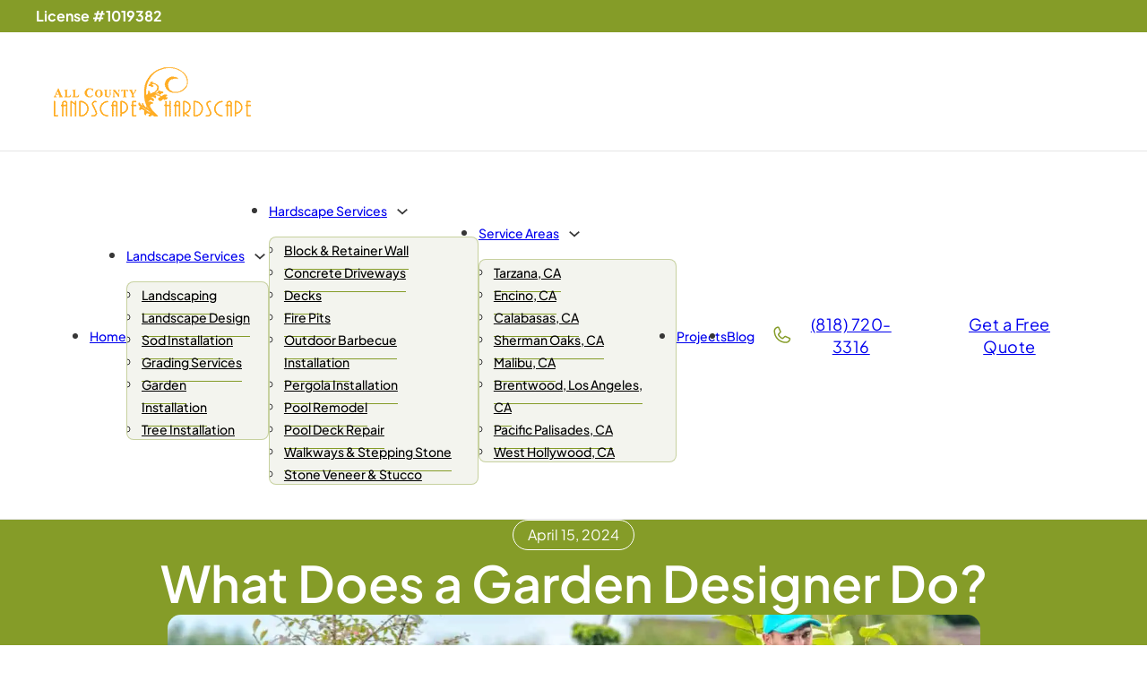

--- FILE ---
content_type: text/html; charset=UTF-8
request_url: https://landscape-hardscape.com/what-does-a-garden-designer-do/
body_size: 31958
content:
<!DOCTYPE html><html lang="en-US" prefix="og: https://ogp.me/ns#"><head><script data-no-optimize="1">var litespeed_docref=sessionStorage.getItem("litespeed_docref");litespeed_docref&&(Object.defineProperty(document,"referrer",{get:function(){return litespeed_docref}}),sessionStorage.removeItem("litespeed_docref"));</script> <meta charset="UTF-8"><meta name="viewport" content="width=device-width, initial-scale=1"><title>What Does a Garden Designer Do? - All County Landscape Hardscape</title><meta name="description" content="Let’s unravel the secrets behind the artistry of garden design and what does a garden designer do that make these stunning landscapes possible."/><meta name="robots" content="follow, index, max-snippet:-1, max-video-preview:-1, max-image-preview:large"/><link rel="canonical" href="https://landscape-hardscape.com/what-does-a-garden-designer-do/" /><meta property="og:locale" content="en_US" /><meta property="og:type" content="article" /><meta property="og:title" content="What Does a Garden Designer Do? - All County Landscape Hardscape" /><meta property="og:description" content="Let’s unravel the secrets behind the artistry of garden design and what does a garden designer do that make these stunning landscapes possible." /><meta property="og:url" content="https://landscape-hardscape.com/what-does-a-garden-designer-do/" /><meta property="og:site_name" content="All County Landscape &amp; Hardscape" /><meta property="article:tag" content="Garden planning" /><meta property="article:tag" content="Landscape architecture" /><meta property="article:tag" content="Outdoor design" /><meta property="article:tag" content="Plant selection" /><meta property="article:section" content="Landscaping" /><meta property="og:updated_time" content="2025-03-20T12:01:20-04:00" /><meta property="og:image" content="https://landscape-hardscape.com/wp-content/uploads/gardener-proud-of-his-work-2023-11-27-04-54-28-utc-scaled-1.jpg" /><meta property="og:image:secure_url" content="https://landscape-hardscape.com/wp-content/uploads/gardener-proud-of-his-work-2023-11-27-04-54-28-utc-scaled-1.jpg" /><meta property="og:image:width" content="1620" /><meta property="og:image:height" content="1080" /><meta property="og:image:alt" content="what does a garden designer do" /><meta property="og:image:type" content="image/jpeg" /><meta property="article:published_time" content="2024-04-15T17:12:00-04:00" /><meta property="article:modified_time" content="2025-03-20T12:01:20-04:00" /><meta name="twitter:card" content="summary_large_image" /><meta name="twitter:title" content="What Does a Garden Designer Do? - All County Landscape Hardscape" /><meta name="twitter:description" content="Let’s unravel the secrets behind the artistry of garden design and what does a garden designer do that make these stunning landscapes possible." /><meta name="twitter:image" content="https://landscape-hardscape.com/wp-content/uploads/gardener-proud-of-his-work-2023-11-27-04-54-28-utc-scaled-1.jpg" /><meta name="twitter:label1" content="Written by" /><meta name="twitter:data1" content="All County Landscape Hardscape" /><meta name="twitter:label2" content="Time to read" /><meta name="twitter:data2" content="4 minutes" /> <script type="application/ld+json" class="rank-math-schema-pro">{"@context":"https://schema.org","@graph":[{"@type":["Person","Organization"],"@id":"https://landscape-hardscape.com/#person","name":"All County Landscape &amp; Hardscape"},{"@type":"WebSite","@id":"https://landscape-hardscape.com/#website","url":"https://landscape-hardscape.com","name":"All County Landscape &amp; Hardscape","publisher":{"@id":"https://landscape-hardscape.com/#person"},"inLanguage":"en-US"},{"@type":"ImageObject","@id":"https://landscape-hardscape.com/wp-content/uploads/gardener-proud-of-his-work-2023-11-27-04-54-28-utc-scaled-1.jpg","url":"https://landscape-hardscape.com/wp-content/uploads/gardener-proud-of-his-work-2023-11-27-04-54-28-utc-scaled-1.jpg","width":"1620","height":"1080","inLanguage":"en-US"},{"@type":"BreadcrumbList","@id":"https://landscape-hardscape.com/what-does-a-garden-designer-do/#breadcrumb","itemListElement":[{"@type":"ListItem","position":"1","item":{"@id":"/","name":"Home"}},{"@type":"ListItem","position":"2","item":{"@id":"https://landscape-hardscape.com/category/landscaping/","name":"Landscaping"}},{"@type":"ListItem","position":"3","item":{"@id":"https://landscape-hardscape.com/what-does-a-garden-designer-do/","name":"What Does a Garden Designer Do?"}}]},{"@type":"WebPage","@id":"https://landscape-hardscape.com/what-does-a-garden-designer-do/#webpage","url":"https://landscape-hardscape.com/what-does-a-garden-designer-do/","name":"What Does a Garden Designer Do? - All County Landscape Hardscape","datePublished":"2024-04-15T17:12:00-04:00","dateModified":"2025-03-20T12:01:20-04:00","isPartOf":{"@id":"https://landscape-hardscape.com/#website"},"primaryImageOfPage":{"@id":"https://landscape-hardscape.com/wp-content/uploads/gardener-proud-of-his-work-2023-11-27-04-54-28-utc-scaled-1.jpg"},"inLanguage":"en-US","breadcrumb":{"@id":"https://landscape-hardscape.com/what-does-a-garden-designer-do/#breadcrumb"}},{"@type":"Person","@id":"https://landscape-hardscape.com/author/all-county-landscape-hardscape/","name":"All County Landscape Hardscape","url":"https://landscape-hardscape.com/author/all-county-landscape-hardscape/","image":{"@type":"ImageObject","@id":"https://landscape-hardscape.com/wp-content/litespeed/avatar/f9d2a6265dd4befcf07d4403049c0eeb.jpg?ver=1768359567","url":"https://landscape-hardscape.com/wp-content/litespeed/avatar/f9d2a6265dd4befcf07d4403049c0eeb.jpg?ver=1768359567","caption":"All County Landscape Hardscape","inLanguage":"en-US"}},{"@type":"BlogPosting","headline":"What Does a Garden Designer Do? - All County Landscape Hardscape","keywords":"what does a garden designer do","datePublished":"2024-04-15T17:12:00-04:00","dateModified":"2025-03-20T12:01:20-04:00","articleSection":"Landscaping","author":{"@id":"https://landscape-hardscape.com/author/all-county-landscape-hardscape/","name":"All County Landscape Hardscape"},"publisher":{"@id":"https://landscape-hardscape.com/#person"},"description":"Let\u2019s unravel the secrets behind the artistry of garden design and what does a garden designer do that make these stunning landscapes possible.","name":"What Does a Garden Designer Do? - All County Landscape Hardscape","@id":"https://landscape-hardscape.com/what-does-a-garden-designer-do/#richSnippet","isPartOf":{"@id":"https://landscape-hardscape.com/what-does-a-garden-designer-do/#webpage"},"image":{"@id":"https://landscape-hardscape.com/wp-content/uploads/gardener-proud-of-his-work-2023-11-27-04-54-28-utc-scaled-1.jpg"},"inLanguage":"en-US","mainEntityOfPage":{"@id":"https://landscape-hardscape.com/what-does-a-garden-designer-do/#webpage"}}]}</script> <link rel="alternate" type="application/rss+xml" title="All County Landscape Hardscape &raquo; Feed" href="https://landscape-hardscape.com/feed/" /><link rel="alternate" type="application/rss+xml" title="All County Landscape Hardscape &raquo; Comments Feed" href="https://landscape-hardscape.com/comments/feed/" /><link rel="alternate" title="oEmbed (JSON)" type="application/json+oembed" href="https://landscape-hardscape.com/wp-json/oembed/1.0/embed?url=https%3A%2F%2Flandscape-hardscape.com%2Fwhat-does-a-garden-designer-do%2F" /><link rel="alternate" title="oEmbed (XML)" type="text/xml+oembed" href="https://landscape-hardscape.com/wp-json/oembed/1.0/embed?url=https%3A%2F%2Flandscape-hardscape.com%2Fwhat-does-a-garden-designer-do%2F&#038;format=xml" /><style id='wp-img-auto-sizes-contain-inline-css'>img:is([sizes=auto i],[sizes^="auto," i]){contain-intrinsic-size:3000px 1500px}
/*# sourceURL=wp-img-auto-sizes-contain-inline-css */</style><style id="litespeed-ccss">ul{box-sizing:border-box}:root{--wp--preset--font-size--normal:16px;--wp--preset--font-size--huge:42px}:root{--wp--preset--aspect-ratio--square:1;--wp--preset--aspect-ratio--4-3:4/3;--wp--preset--aspect-ratio--3-4:3/4;--wp--preset--aspect-ratio--3-2:3/2;--wp--preset--aspect-ratio--2-3:2/3;--wp--preset--aspect-ratio--16-9:16/9;--wp--preset--aspect-ratio--9-16:9/16;--wp--preset--color--black:#000;--wp--preset--color--cyan-bluish-gray:#abb8c3;--wp--preset--color--white:#fff;--wp--preset--color--pale-pink:#f78da7;--wp--preset--color--vivid-red:#cf2e2e;--wp--preset--color--luminous-vivid-orange:#ff6900;--wp--preset--color--luminous-vivid-amber:#fcb900;--wp--preset--color--light-green-cyan:#7bdcb5;--wp--preset--color--vivid-green-cyan:#00d084;--wp--preset--color--pale-cyan-blue:#8ed1fc;--wp--preset--color--vivid-cyan-blue:#0693e3;--wp--preset--color--vivid-purple:#9b51e0;--wp--preset--gradient--vivid-cyan-blue-to-vivid-purple:linear-gradient(135deg,rgba(6,147,227,1) 0%,#9b51e0 100%);--wp--preset--gradient--light-green-cyan-to-vivid-green-cyan:linear-gradient(135deg,#7adcb4 0%,#00d082 100%);--wp--preset--gradient--luminous-vivid-amber-to-luminous-vivid-orange:linear-gradient(135deg,rgba(252,185,0,1) 0%,rgba(255,105,0,1) 100%);--wp--preset--gradient--luminous-vivid-orange-to-vivid-red:linear-gradient(135deg,rgba(255,105,0,1) 0%,#cf2e2e 100%);--wp--preset--gradient--very-light-gray-to-cyan-bluish-gray:linear-gradient(135deg,#eee 0%,#a9b8c3 100%);--wp--preset--gradient--cool-to-warm-spectrum:linear-gradient(135deg,#4aeadc 0%,#9778d1 20%,#cf2aba 40%,#ee2c82 60%,#fb6962 80%,#fef84c 100%);--wp--preset--gradient--blush-light-purple:linear-gradient(135deg,#ffceec 0%,#9896f0 100%);--wp--preset--gradient--blush-bordeaux:linear-gradient(135deg,#fecda5 0%,#fe2d2d 50%,#6b003e 100%);--wp--preset--gradient--luminous-dusk:linear-gradient(135deg,#ffcb70 0%,#c751c0 50%,#4158d0 100%);--wp--preset--gradient--pale-ocean:linear-gradient(135deg,#fff5cb 0%,#b6e3d4 50%,#33a7b5 100%);--wp--preset--gradient--electric-grass:linear-gradient(135deg,#caf880 0%,#71ce7e 100%);--wp--preset--gradient--midnight:linear-gradient(135deg,#020381 0%,#2874fc 100%);--wp--preset--font-size--small:13px;--wp--preset--font-size--medium:20px;--wp--preset--font-size--large:36px;--wp--preset--font-size--x-large:42px;--wp--preset--spacing--20:.44rem;--wp--preset--spacing--30:.67rem;--wp--preset--spacing--40:1rem;--wp--preset--spacing--50:1.5rem;--wp--preset--spacing--60:2.25rem;--wp--preset--spacing--70:3.38rem;--wp--preset--spacing--80:5.06rem;--wp--preset--shadow--natural:6px 6px 9px rgba(0,0,0,.2);--wp--preset--shadow--deep:12px 12px 50px rgba(0,0,0,.4);--wp--preset--shadow--sharp:6px 6px 0px rgba(0,0,0,.2);--wp--preset--shadow--outlined:6px 6px 0px -3px rgba(255,255,255,1),6px 6px rgba(0,0,0,1);--wp--preset--shadow--crisp:6px 6px 0px rgba(0,0,0,1)}:root{--primary-hex:#859c28;--primary-hsl:72 59% 38%;--primary-rgb:133 156 40;--primary-r:133;--primary-g:156;--primary-b:40;--primary-h:72;--primary-s:59%;--primary-l:38%;--primary-hover-h:72;--primary-hover-s:59%;--primary-hover-l:43.7%;--primary-ultra-light-h:72;--primary-ultra-light-s:59%;--primary-ultra-light-l:95%;--primary-light-h:72;--primary-light-s:59%;--primary-light-l:85%;--primary-semi-light-h:72;--primary-semi-light-s:59%;--primary-semi-light-l:65%;--primary-semi-dark-h:72;--primary-semi-dark-s:59%;--primary-semi-dark-l:35%;--primary-dark-h:72;--primary-dark-s:59%;--primary-dark-l:25%;--primary-ultra-dark-h:72;--primary-ultra-dark-s:59%;--primary-ultra-dark-l:10%;--primary-comp-h:252;--primary-medium-h:72;--primary-medium-s:59%;--primary-medium-l:50%;--secondary-hex:#292d1a;--secondary-hsl:73 27% 14%;--secondary-rgb:41 45 26;--secondary-r:41;--secondary-g:45;--secondary-b:26;--secondary-h:73;--secondary-s:27%;--secondary-l:14%;--secondary-hover-h:73;--secondary-hover-s:27%;--secondary-hover-l:16.1%;--secondary-ultra-light-h:73;--secondary-ultra-light-s:27%;--secondary-ultra-light-l:95%;--secondary-light-h:73;--secondary-light-s:27%;--secondary-light-l:85%;--secondary-semi-light-h:73;--secondary-semi-light-s:27%;--secondary-semi-light-l:65%;--secondary-semi-dark-h:73;--secondary-semi-dark-s:27%;--secondary-semi-dark-l:35%;--secondary-dark-h:73;--secondary-dark-s:27%;--secondary-dark-l:25%;--secondary-ultra-dark-h:73;--secondary-ultra-dark-s:27%;--secondary-ultra-dark-l:10%;--secondary-comp-h:253;--secondary-medium-h:73;--secondary-medium-s:27%;--secondary-medium-l:50%;--accent-hex:#f3f4ee;--accent-hsl:70 21% 95%;--accent-rgb:243 244 238;--accent-r:243;--accent-g:244;--accent-b:238;--accent-h:70;--accent-s:21%;--accent-l:95%;--accent-hover-h:70;--accent-hover-s:21%;--accent-hover-l:109.25%;--accent-ultra-light-h:70;--accent-ultra-light-s:21%;--accent-ultra-light-l:95%;--accent-light-h:70;--accent-light-s:21%;--accent-light-l:85%;--accent-semi-light-h:70;--accent-semi-light-s:21%;--accent-semi-light-l:65%;--accent-semi-dark-h:70;--accent-semi-dark-s:21%;--accent-semi-dark-l:35%;--accent-dark-h:70;--accent-dark-s:21%;--accent-dark-l:25%;--accent-ultra-dark-h:70;--accent-ultra-dark-s:21%;--accent-ultra-dark-l:10%;--accent-comp-h:250;--accent-medium-h:70;--accent-medium-s:21%;--accent-medium-l:50%;--base-hex:#373737;--base-hsl:0 0% 22%;--base-rgb:55 55 55;--base-r:55;--base-g:55;--base-b:55;--base-h:0;--base-s:0%;--base-l:22%;--base-hover-h:0;--base-hover-s:0%;--base-hover-l:25.3%;--base-ultra-light-h:0;--base-ultra-light-s:0%;--base-ultra-light-l:95%;--base-light-h:0;--base-light-s:0%;--base-light-l:85%;--base-semi-light-h:0;--base-semi-light-s:0%;--base-semi-light-l:65%;--base-semi-dark-h:0;--base-semi-dark-s:0%;--base-semi-dark-l:35%;--base-dark-h:0;--base-dark-s:0%;--base-dark-l:25%;--base-ultra-dark-h:0;--base-ultra-dark-s:0%;--base-ultra-dark-l:10%;--base-comp-h:180;--base-medium-h:0;--base-medium-s:0%;--base-medium-l:50%;--shade-hex:#000;--shade-hsl:0 0% 0%;--shade-rgb:0 0 0;--shade-r:0;--shade-g:0;--shade-b:0;--shade-h:0;--shade-s:0%;--shade-l:0%;--shade-hover-h:0;--shade-hover-s:0%;--shade-hover-l:0%;--shade-ultra-light-h:0;--shade-ultra-light-s:0%;--shade-ultra-light-l:95%;--shade-light-h:0;--shade-light-s:0%;--shade-light-l:85%;--shade-semi-light-h:0;--shade-semi-light-s:0%;--shade-semi-light-l:65%;--shade-semi-dark-h:0;--shade-semi-dark-s:0%;--shade-semi-dark-l:35%;--shade-dark-h:0;--shade-dark-s:0%;--shade-dark-l:25%;--shade-ultra-dark-h:0;--shade-ultra-dark-s:0%;--shade-ultra-dark-l:10%;--shade-comp-h:180;--shade-medium-h:0;--shade-medium-s:0%;--shade-medium-l:50%;--danger-hex:#dc3545;--danger-hsl:354 70% 54%;--danger-rgb:220 53 69;--danger-r:220;--danger-g:53;--danger-b:69;--danger-h:354;--danger-s:70%;--danger-l:54%;--danger-hover-h:354;--danger-hover-s:71%;--danger-hover-l:62.1%;--danger-ultra-light-h:354;--danger-ultra-light-s:70%;--danger-ultra-light-l:95%;--danger-light-h:354;--danger-light-s:71%;--danger-light-l:85%;--danger-semi-light-h:354;--danger-semi-light-s:70%;--danger-semi-light-l:65%;--danger-semi-dark-h:354;--danger-semi-dark-s:70%;--danger-semi-dark-l:35%;--danger-dark-h:354;--danger-dark-s:71%;--danger-dark-l:15%;--danger-ultra-dark-h:354;--danger-ultra-dark-s:70%;--danger-ultra-dark-l:10%;--danger-comp-h:534;--danger-medium-h:354;--danger-medium-s:70%;--danger-medium-l:50%;--warning-hex:#ffc10a;--warning-hsl:45 100% 52%;--warning-rgb:255 193 10;--warning-r:255;--warning-g:193;--warning-b:10;--warning-h:45;--warning-s:100%;--warning-l:52%;--warning-hover-h:45;--warning-hover-s:100%;--warning-hover-l:59.8%;--warning-ultra-light-h:45;--warning-ultra-light-s:100%;--warning-ultra-light-l:95%;--warning-light-h:45;--warning-light-s:100%;--warning-light-l:85%;--warning-semi-light-h:45;--warning-semi-light-s:100%;--warning-semi-light-l:65%;--warning-semi-dark-h:45;--warning-semi-dark-s:100%;--warning-semi-dark-l:35%;--warning-dark-h:45;--warning-dark-s:100%;--warning-dark-l:15%;--warning-ultra-dark-h:45;--warning-ultra-dark-s:100%;--warning-ultra-dark-l:10%;--warning-comp-h:225;--warning-medium-h:45;--warning-medium-s:100%;--warning-medium-l:50%;--info-hex:#18a2b8;--info-hsl:188 77% 41%;--info-rgb:24 162 184;--info-r:24;--info-g:162;--info-b:184;--info-h:188;--info-s:77%;--info-l:41%;--info-hover-h:188;--info-hover-s:77%;--info-hover-l:47.15%;--info-ultra-light-h:188;--info-ultra-light-s:77%;--info-ultra-light-l:95%;--info-light-h:188;--info-light-s:77%;--info-light-l:85%;--info-semi-light-h:188;--info-semi-light-s:77%;--info-semi-light-l:65%;--info-semi-dark-h:188;--info-semi-dark-s:77%;--info-semi-dark-l:35%;--info-dark-h:188;--info-dark-s:77%;--info-dark-l:15%;--info-ultra-dark-h:188;--info-ultra-dark-s:77%;--info-ultra-dark-l:10%;--info-comp-h:368;--info-medium-h:188;--info-medium-s:77%;--info-medium-l:50%;--success-hex:#29a745;--success-hsl:133 61% 41%;--success-rgb:41 167 69;--success-r:41;--success-g:167;--success-b:69;--success-h:133;--success-s:61%;--success-l:41%;--success-hover-h:133;--success-hover-s:61%;--success-hover-l:47.15%;--success-ultra-light-h:133;--success-ultra-light-s:61%;--success-ultra-light-l:95%;--success-light-h:133;--success-light-s:61%;--success-light-l:85%;--success-semi-light-h:133;--success-semi-light-s:61%;--success-semi-light-l:65%;--success-semi-dark-h:133;--success-semi-dark-s:61%;--success-semi-dark-l:35%;--success-dark-h:133;--success-dark-s:61%;--success-dark-l:15%;--success-ultra-dark-h:133;--success-ultra-dark-s:61%;--success-ultra-dark-l:10%;--success-comp-h:313;--success-medium-h:133;--success-medium-s:61%;--success-medium-l:50%;--primary:#859c28;--primary-hover:#97b12e;--primary-ultra-light:#f7faeb;--primary-light:#e6efc2;--primary-semi-light:#c5da71;--primary-semi-dark:#798e25;--primary-dark:#56651a;--primary-ultra-dark:#23290a;--primary-comp:#3f289a;--primary-medium:#adcb34;--secondary:#292d1a;--secondary-hover:#2f341e;--secondary-ultra-light:#f4f6ef;--secondary-light:#dfe3ce;--secondary-semi-light:#b3be8e;--secondary-semi-dark:#677141;--secondary-dark:#4a512f;--secondary-ultra-dark:#1d2013;--secondary-comp:#1e1a2d;--secondary-medium:#93a25d;--accent:#f3f4ee;--accent-hover:#fff;--accent-ultra-light:#f4f5f0;--accent-light:#dee1d1;--accent-semi-light:#b2b893;--accent-semi-dark:#666c47;--accent-dark:#494d32;--accent-ultra-dark:#1d1f14;--accent-comp:#f0f0f5;--accent-medium:#919a65;--base:#373737;--base-hover:#414141;--base-ultra-light:#f2f2f2;--base-light:#d9d9d9;--base-semi-light:#a6a6a6;--base-semi-dark:#595959;--base-dark:#404040;--base-ultra-dark:#1a1a1a;--base-comp:#383838;--base-medium:gray;--shade:#000;--shade-hover:#000;--shade-ultra-light:#f2f2f2;--shade-light:#d9d9d9;--shade-semi-light:#a6a6a6;--shade-semi-dark:#595959;--shade-dark:#404040;--shade-ultra-dark:#1a1a1a;--shade-comp:#000;--shade-medium:gray;--white:#fff;--black:#000;--danger:#dc3545;--danger-hover:#e35a67;--danger-ultra-light:#fbe9eb;--danger-light:#f4bec3;--danger-semi-light:#e46774;--danger-semi-dark:#981b27;--danger-dark:#410b11;--danger-ultra-dark:#2b080b;--danger-comp:#38dccb;--danger-medium:#d92638;--warning:#ffc10a;--warning-hover:#ffcc32;--warning-ultra-light:#fff9e6;--warning-light:#ffecb3;--warning-semi-light:#ffd24d;--warning-semi-dark:#b38600;--warning-dark:#4d3900;--warning-ultra-dark:#332600;--warning-comp:#0a47ff;--warning-medium:#ffbf00;--info:#18a2b8;--info-hover:#1cbcd5;--info-ultra-light:#e8f9fc;--info-light:#bbeef6;--info-semi-light:#61d8ea;--info-semi-dark:#158c9e;--info-dark:#093c44;--info-ultra-dark:#06282d;--info-comp:#b92e18;--info-medium:#1dc7e2;--success:#29a745;--success-hover:#2fc24f;--success-ultra-light:#eafaee;--success-light:#c1f0cc;--success-semi-light:#6fdc87;--success-semi-dark:#23903a;--success-dark:#0f3e19;--success-ultra-dark:#0a2911;--success-comp:#a8298d;--success-medium:#32cd53;--primary-trans-10:rgba(133,156,40,.1);--primary-trans-20:rgba(133,156,40,.2);--primary-trans-30:rgba(133,156,40,.3);--primary-trans-40:rgba(133,156,40,.4);--primary-trans-50:rgba(133,156,40,.5);--primary-trans-60:rgba(133,156,40,.6);--primary-trans-70:rgba(133,156,40,.7);--primary-trans-80:rgba(133,156,40,.8);--primary-trans-90:rgba(133,156,40,.9);--primary-light-trans-10:rgba(230,239,194,.1);--primary-light-trans-20:rgba(230,239,194,.2);--primary-light-trans-30:rgba(230,239,194,.3);--primary-light-trans-40:rgba(230,239,194,.4);--primary-light-trans-50:rgba(230,239,194,.5);--primary-light-trans-60:rgba(230,239,194,.6);--primary-light-trans-70:rgba(230,239,194,.7);--primary-light-trans-80:rgba(230,239,194,.8);--primary-light-trans-90:rgba(230,239,194,.9);--primary-dark-trans-10:rgba(86,101,26,.1);--primary-dark-trans-20:rgba(86,101,26,.2);--primary-dark-trans-30:rgba(86,101,26,.3);--primary-dark-trans-40:rgba(86,101,26,.4);--primary-dark-trans-50:rgba(86,101,26,.5);--primary-dark-trans-60:rgba(86,101,26,.6);--primary-dark-trans-70:rgba(86,101,26,.7);--primary-dark-trans-80:rgba(86,101,26,.8);--primary-dark-trans-90:rgba(86,101,26,.9);--primary-ultra-dark-trans-10:rgba(35,41,10,.1);--primary-ultra-dark-trans-20:rgba(35,41,10,.2);--primary-ultra-dark-trans-30:rgba(35,41,10,.3);--primary-ultra-dark-trans-40:rgba(35,41,10,.4);--primary-ultra-dark-trans-50:rgba(35,41,10,.5);--primary-ultra-dark-trans-60:rgba(35,41,10,.6);--primary-ultra-dark-trans-70:rgba(35,41,10,.7);--primary-ultra-dark-trans-80:rgba(35,41,10,.8);--primary-ultra-dark-trans-90:rgba(35,41,10,.9);--secondary-trans-10:rgba(41,45,26,.1);--secondary-trans-20:rgba(41,45,26,.2);--secondary-trans-30:rgba(41,45,26,.3);--secondary-trans-40:rgba(41,45,26,.4);--secondary-trans-50:rgba(41,45,26,.5);--secondary-trans-60:rgba(41,45,26,.6);--secondary-trans-70:rgba(41,45,26,.7);--secondary-trans-80:rgba(41,45,26,.8);--secondary-trans-90:rgba(41,45,26,.9);--secondary-light-trans-10:rgba(223,227,206,.1);--secondary-light-trans-20:rgba(223,227,206,.2);--secondary-light-trans-30:rgba(223,227,206,.3);--secondary-light-trans-40:rgba(223,227,206,.4);--secondary-light-trans-50:rgba(223,227,206,.5);--secondary-light-trans-60:rgba(223,227,206,.6);--secondary-light-trans-70:rgba(223,227,206,.7);--secondary-light-trans-80:rgba(223,227,206,.8);--secondary-light-trans-90:rgba(223,227,206,.9);--secondary-dark-trans-10:rgba(74,81,47,.1);--secondary-dark-trans-20:rgba(74,81,47,.2);--secondary-dark-trans-30:rgba(74,81,47,.3);--secondary-dark-trans-40:rgba(74,81,47,.4);--secondary-dark-trans-50:rgba(74,81,47,.5);--secondary-dark-trans-60:rgba(74,81,47,.6);--secondary-dark-trans-70:rgba(74,81,47,.7);--secondary-dark-trans-80:rgba(74,81,47,.8);--secondary-dark-trans-90:rgba(74,81,47,.9);--secondary-ultra-dark-trans-10:rgba(29,32,19,.1);--secondary-ultra-dark-trans-20:rgba(29,32,19,.2);--secondary-ultra-dark-trans-30:rgba(29,32,19,.3);--secondary-ultra-dark-trans-40:rgba(29,32,19,.4);--secondary-ultra-dark-trans-50:rgba(29,32,19,.5);--secondary-ultra-dark-trans-60:rgba(29,32,19,.6);--secondary-ultra-dark-trans-70:rgba(29,32,19,.7);--secondary-ultra-dark-trans-80:rgba(29,32,19,.8);--secondary-ultra-dark-trans-90:rgba(29,32,19,.9);--accent-trans-10:rgba(243,244,238,.1);--accent-trans-20:rgba(243,244,238,.2);--accent-trans-30:rgba(243,244,238,.3);--accent-trans-40:rgba(243,244,238,.4);--accent-trans-50:rgba(243,244,238,.5);--accent-trans-60:rgba(243,244,238,.6);--accent-trans-70:rgba(243,244,238,.7);--accent-trans-80:rgba(243,244,238,.8);--accent-trans-90:rgba(243,244,238,.9);--accent-light-trans-10:rgba(222,225,209,.1);--accent-light-trans-20:rgba(222,225,209,.2);--accent-light-trans-30:rgba(222,225,209,.3);--accent-light-trans-40:rgba(222,225,209,.4);--accent-light-trans-50:rgba(222,225,209,.5);--accent-light-trans-60:rgba(222,225,209,.6);--accent-light-trans-70:rgba(222,225,209,.7);--accent-light-trans-80:rgba(222,225,209,.8);--accent-light-trans-90:rgba(222,225,209,.9);--accent-dark-trans-10:rgba(73,77,50,.1);--accent-dark-trans-20:rgba(73,77,50,.2);--accent-dark-trans-30:rgba(73,77,50,.3);--accent-dark-trans-40:rgba(73,77,50,.4);--accent-dark-trans-50:rgba(73,77,50,.5);--accent-dark-trans-60:rgba(73,77,50,.6);--accent-dark-trans-70:rgba(73,77,50,.7);--accent-dark-trans-80:rgba(73,77,50,.8);--accent-dark-trans-90:rgba(73,77,50,.9);--accent-ultra-dark-trans-10:rgba(29,31,20,.1);--accent-ultra-dark-trans-20:rgba(29,31,20,.2);--accent-ultra-dark-trans-30:rgba(29,31,20,.3);--accent-ultra-dark-trans-40:rgba(29,31,20,.4);--accent-ultra-dark-trans-50:rgba(29,31,20,.5);--accent-ultra-dark-trans-60:rgba(29,31,20,.6);--accent-ultra-dark-trans-70:rgba(29,31,20,.7);--accent-ultra-dark-trans-80:rgba(29,31,20,.8);--accent-ultra-dark-trans-90:rgba(29,31,20,.9);--base-trans-10:rgba(55,55,55,.1);--base-trans-20:rgba(55,55,55,.2);--base-trans-30:rgba(55,55,55,.3);--base-trans-40:rgba(55,55,55,.4);--base-trans-50:rgba(55,55,55,.5);--base-trans-60:rgba(55,55,55,.6);--base-trans-70:rgba(55,55,55,.7);--base-trans-80:rgba(55,55,55,.8);--base-trans-90:rgba(55,55,55,.9);--base-light-trans-10:rgba(217,217,217,.1);--base-light-trans-20:rgba(217,217,217,.2);--base-light-trans-30:rgba(217,217,217,.3);--base-light-trans-40:rgba(217,217,217,.4);--base-light-trans-50:rgba(217,217,217,.5);--base-light-trans-60:rgba(217,217,217,.6);--base-light-trans-70:rgba(217,217,217,.7);--base-light-trans-80:rgba(217,217,217,.8);--base-light-trans-90:rgba(217,217,217,.9);--base-dark-trans-10:rgba(64,64,64,.1);--base-dark-trans-20:rgba(64,64,64,.2);--base-dark-trans-30:rgba(64,64,64,.3);--base-dark-trans-40:rgba(64,64,64,.4);--base-dark-trans-50:rgba(64,64,64,.5);--base-dark-trans-60:rgba(64,64,64,.6);--base-dark-trans-70:rgba(64,64,64,.7);--base-dark-trans-80:rgba(64,64,64,.8);--base-dark-trans-90:rgba(64,64,64,.9);--base-ultra-dark-trans-10:rgba(26,26,26,.1);--base-ultra-dark-trans-20:rgba(26,26,26,.2);--base-ultra-dark-trans-30:rgba(26,26,26,.3);--base-ultra-dark-trans-40:rgba(26,26,26,.4);--base-ultra-dark-trans-50:rgba(26,26,26,.5);--base-ultra-dark-trans-60:rgba(26,26,26,.6);--base-ultra-dark-trans-70:rgba(26,26,26,.7);--base-ultra-dark-trans-80:rgba(26,26,26,.8);--base-ultra-dark-trans-90:rgba(26,26,26,.9);--shade-trans-10:rgba(0,0,0,.1);--shade-trans-20:rgba(0,0,0,.2);--shade-trans-30:rgba(0,0,0,.3);--shade-trans-40:rgba(0,0,0,.4);--shade-trans-50:rgba(0,0,0,.5);--shade-trans-60:rgba(0,0,0,.6);--shade-trans-70:rgba(0,0,0,.7);--shade-trans-80:rgba(0,0,0,.8);--shade-trans-90:rgba(0,0,0,.9);--shade-light-trans-10:rgba(217,217,217,.1);--shade-light-trans-20:rgba(217,217,217,.2);--shade-light-trans-30:rgba(217,217,217,.3);--shade-light-trans-40:rgba(217,217,217,.4);--shade-light-trans-50:rgba(217,217,217,.5);--shade-light-trans-60:rgba(217,217,217,.6);--shade-light-trans-70:rgba(217,217,217,.7);--shade-light-trans-80:rgba(217,217,217,.8);--shade-light-trans-90:rgba(217,217,217,.9);--shade-dark-trans-10:rgba(64,64,64,.1);--shade-dark-trans-20:rgba(64,64,64,.2);--shade-dark-trans-30:rgba(64,64,64,.3);--shade-dark-trans-40:rgba(64,64,64,.4);--shade-dark-trans-50:rgba(64,64,64,.5);--shade-dark-trans-60:rgba(64,64,64,.6);--shade-dark-trans-70:rgba(64,64,64,.7);--shade-dark-trans-80:rgba(64,64,64,.8);--shade-dark-trans-90:rgba(64,64,64,.9);--shade-ultra-dark-trans-10:rgba(26,26,26,.1);--shade-ultra-dark-trans-20:rgba(26,26,26,.2);--shade-ultra-dark-trans-30:rgba(26,26,26,.3);--shade-ultra-dark-trans-40:rgba(26,26,26,.4);--shade-ultra-dark-trans-50:rgba(26,26,26,.5);--shade-ultra-dark-trans-60:rgba(26,26,26,.6);--shade-ultra-dark-trans-70:rgba(26,26,26,.7);--shade-ultra-dark-trans-80:rgba(26,26,26,.8);--shade-ultra-dark-trans-90:rgba(26,26,26,.9);--white-trans-10:rgba(255,255,255,.1);--white-trans-20:rgba(255,255,255,.2);--white-trans-30:rgba(255,255,255,.3);--white-trans-40:rgba(255,255,255,.4);--white-trans-50:rgba(255,255,255,.5);--white-trans-60:rgba(255,255,255,.6);--white-trans-70:rgba(255,255,255,.7);--white-trans-80:rgba(255,255,255,.8);--white-trans-90:rgba(255,255,255,.9);--black-trans-10:rgba(0,0,0,.1);--black-trans-20:rgba(0,0,0,.2);--black-trans-30:rgba(0,0,0,.3);--black-trans-40:rgba(0,0,0,.4);--black-trans-50:rgba(0,0,0,.5);--black-trans-60:rgba(0,0,0,.6);--black-trans-70:rgba(0,0,0,.7);--black-trans-80:rgba(0,0,0,.8);--black-trans-90:rgba(0,0,0,.9);--danger-trans-10:rgba(220,53,69,.1);--danger-trans-20:rgba(220,53,69,.2);--danger-trans-30:rgba(220,53,69,.3);--danger-trans-40:rgba(220,53,69,.4);--danger-trans-50:rgba(220,53,69,.5);--danger-trans-60:rgba(220,53,69,.6);--danger-trans-70:rgba(220,53,69,.7);--danger-trans-80:rgba(220,53,69,.8);--danger-trans-90:rgba(220,53,69,.9);--danger-light-trans-10:rgba(244,190,195,.1);--danger-light-trans-20:rgba(244,190,195,.2);--danger-light-trans-30:rgba(244,190,195,.3);--danger-light-trans-40:rgba(244,190,195,.4);--danger-light-trans-50:rgba(244,190,195,.5);--danger-light-trans-60:rgba(244,190,195,.6);--danger-light-trans-70:rgba(244,190,195,.7);--danger-light-trans-80:rgba(244,190,195,.8);--danger-light-trans-90:rgba(244,190,195,.9);--danger-dark-trans-10:rgba(65,11,17,.1);--danger-dark-trans-20:rgba(65,11,17,.2);--danger-dark-trans-30:rgba(65,11,17,.3);--danger-dark-trans-40:rgba(65,11,17,.4);--danger-dark-trans-50:rgba(65,11,17,.5);--danger-dark-trans-60:rgba(65,11,17,.6);--danger-dark-trans-70:rgba(65,11,17,.7);--danger-dark-trans-80:rgba(65,11,17,.8);--danger-dark-trans-90:rgba(65,11,17,.9);--danger-ultra-dark-trans-10:rgba(43,8,11,.1);--danger-ultra-dark-trans-20:rgba(43,8,11,.2);--danger-ultra-dark-trans-30:rgba(43,8,11,.3);--danger-ultra-dark-trans-40:rgba(43,8,11,.4);--danger-ultra-dark-trans-50:rgba(43,8,11,.5);--danger-ultra-dark-trans-60:rgba(43,8,11,.6);--danger-ultra-dark-trans-70:rgba(43,8,11,.7);--danger-ultra-dark-trans-80:rgba(43,8,11,.8);--danger-ultra-dark-trans-90:rgba(43,8,11,.9);--warning-trans-10:rgba(255,193,10,.1);--warning-trans-20:rgba(255,193,10,.2);--warning-trans-30:rgba(255,193,10,.3);--warning-trans-40:rgba(255,193,10,.4);--warning-trans-50:rgba(255,193,10,.5);--warning-trans-60:rgba(255,193,10,.6);--warning-trans-70:rgba(255,193,10,.7);--warning-trans-80:rgba(255,193,10,.8);--warning-trans-90:rgba(255,193,10,.9);--warning-light-trans-10:rgba(255,236,179,.1);--warning-light-trans-20:rgba(255,236,179,.2);--warning-light-trans-30:rgba(255,236,179,.3);--warning-light-trans-40:rgba(255,236,179,.4);--warning-light-trans-50:rgba(255,236,179,.5);--warning-light-trans-60:rgba(255,236,179,.6);--warning-light-trans-70:rgba(255,236,179,.7);--warning-light-trans-80:rgba(255,236,179,.8);--warning-light-trans-90:rgba(255,236,179,.9);--warning-dark-trans-10:rgba(77,57,0,.1);--warning-dark-trans-20:rgba(77,57,0,.2);--warning-dark-trans-30:rgba(77,57,0,.3);--warning-dark-trans-40:rgba(77,57,0,.4);--warning-dark-trans-50:rgba(77,57,0,.5);--warning-dark-trans-60:rgba(77,57,0,.6);--warning-dark-trans-70:rgba(77,57,0,.7);--warning-dark-trans-80:rgba(77,57,0,.8);--warning-dark-trans-90:rgba(77,57,0,.9);--warning-ultra-dark-trans-10:rgba(51,38,0,.1);--warning-ultra-dark-trans-20:rgba(51,38,0,.2);--warning-ultra-dark-trans-30:rgba(51,38,0,.3);--warning-ultra-dark-trans-40:rgba(51,38,0,.4);--warning-ultra-dark-trans-50:rgba(51,38,0,.5);--warning-ultra-dark-trans-60:rgba(51,38,0,.6);--warning-ultra-dark-trans-70:rgba(51,38,0,.7);--warning-ultra-dark-trans-80:rgba(51,38,0,.8);--warning-ultra-dark-trans-90:rgba(51,38,0,.9);--info-trans-10:rgba(24,162,184,.1);--info-trans-20:rgba(24,162,184,.2);--info-trans-30:rgba(24,162,184,.3);--info-trans-40:rgba(24,162,184,.4);--info-trans-50:rgba(24,162,184,.5);--info-trans-60:rgba(24,162,184,.6);--info-trans-70:rgba(24,162,184,.7);--info-trans-80:rgba(24,162,184,.8);--info-trans-90:rgba(24,162,184,.9);--info-light-trans-10:rgba(187,238,246,.1);--info-light-trans-20:rgba(187,238,246,.2);--info-light-trans-30:rgba(187,238,246,.3);--info-light-trans-40:rgba(187,238,246,.4);--info-light-trans-50:rgba(187,238,246,.5);--info-light-trans-60:rgba(187,238,246,.6);--info-light-trans-70:rgba(187,238,246,.7);--info-light-trans-80:rgba(187,238,246,.8);--info-light-trans-90:rgba(187,238,246,.9);--info-dark-trans-10:rgba(9,60,68,.1);--info-dark-trans-20:rgba(9,60,68,.2);--info-dark-trans-30:rgba(9,60,68,.3);--info-dark-trans-40:rgba(9,60,68,.4);--info-dark-trans-50:rgba(9,60,68,.5);--info-dark-trans-60:rgba(9,60,68,.6);--info-dark-trans-70:rgba(9,60,68,.7);--info-dark-trans-80:rgba(9,60,68,.8);--info-dark-trans-90:rgba(9,60,68,.9);--info-ultra-dark-trans-10:rgba(6,40,45,.1);--info-ultra-dark-trans-20:rgba(6,40,45,.2);--info-ultra-dark-trans-30:rgba(6,40,45,.3);--info-ultra-dark-trans-40:rgba(6,40,45,.4);--info-ultra-dark-trans-50:rgba(6,40,45,.5);--info-ultra-dark-trans-60:rgba(6,40,45,.6);--info-ultra-dark-trans-70:rgba(6,40,45,.7);--info-ultra-dark-trans-80:rgba(6,40,45,.8);--info-ultra-dark-trans-90:rgba(6,40,45,.9);--success-trans-10:rgba(41,167,69,.1);--success-trans-20:rgba(41,167,69,.2);--success-trans-30:rgba(41,167,69,.3);--success-trans-40:rgba(41,167,69,.4);--success-trans-50:rgba(41,167,69,.5);--success-trans-60:rgba(41,167,69,.6);--success-trans-70:rgba(41,167,69,.7);--success-trans-80:rgba(41,167,69,.8);--success-trans-90:rgba(41,167,69,.9);--success-light-trans-10:rgba(193,240,204,.1);--success-light-trans-20:rgba(193,240,204,.2);--success-light-trans-30:rgba(193,240,204,.3);--success-light-trans-40:rgba(193,240,204,.4);--success-light-trans-50:rgba(193,240,204,.5);--success-light-trans-60:rgba(193,240,204,.6);--success-light-trans-70:rgba(193,240,204,.7);--success-light-trans-80:rgba(193,240,204,.8);--success-light-trans-90:rgba(193,240,204,.9);--success-dark-trans-10:rgba(15,62,25,.1);--success-dark-trans-20:rgba(15,62,25,.2);--success-dark-trans-30:rgba(15,62,25,.3);--success-dark-trans-40:rgba(15,62,25,.4);--success-dark-trans-50:rgba(15,62,25,.5);--success-dark-trans-60:rgba(15,62,25,.6);--success-dark-trans-70:rgba(15,62,25,.7);--success-dark-trans-80:rgba(15,62,25,.8);--success-dark-trans-90:rgba(15,62,25,.9);--success-ultra-dark-trans-10:rgba(10,41,17,.1);--success-ultra-dark-trans-20:rgba(10,41,17,.2);--success-ultra-dark-trans-30:rgba(10,41,17,.3);--success-ultra-dark-trans-40:rgba(10,41,17,.4);--success-ultra-dark-trans-50:rgba(10,41,17,.5);--success-ultra-dark-trans-60:rgba(10,41,17,.6);--success-ultra-dark-trans-70:rgba(10,41,17,.7);--success-ultra-dark-trans-80:rgba(10,41,17,.8);--success-ultra-dark-trans-90:rgba(10,41,17,.9);--shade-white:#fff;--shade-black:#000;--bg-ultra-light:var(--bg--secondary-light-trans-40);--bg-light:var(--neutral-ultra-light);--bg-dark:var(--neutral-ultra-dark);--bg-ultra-dark:var(--secondary-ultra-dark);--text-light:var(--white);--text-light-muted:var(--neutral-light);--text-dark:var(--shade-ultra-dark);--text-dark-muted:var(--neutral-dark);--body-bg-color:var(--white);--body-color:var(--base)}:root{--on:initial;--off:;--section-padding-x:1.6rem;--section-padding-block:var(--section-space-m);--section-gutter:1.6rem;--gutter:1.6rem;--text-xs:1.26rem;--text-s:1.42rem;--text-m:1.8rem;--text-l:2.025rem;--text-xl:2.28rem;--text-xxl:2.565rem;--root-font-size:62.5%;--h6:1.26rem;--h5:1.42rem;--h4:1.8rem;--h3:2.025rem;--h2:2.28rem;--h1:2.565rem;--space-xs:1.896rem;--space-s:2.133rem;--space-m:2.4rem;--space-l:2.7rem;--space-xl:3.038rem;--space-xxl:3.42rem;--section-space-xs:3.84rem;--section-space-s:4.8rem;--section-space-m:6rem;--section-space-l:7.5rem;--section-space-xl:9.375rem;--section-space-xxl:11.719rem;--content-width:120rem;--content-width-safe:min(var(--content-width),calc(100% - var(--gutter)*2));--width-xs:calc(var(--content-width)*0.1);--width-s:calc(var(--content-width)*0.2);--width-m:calc(var(--content-width)*0.4);--width-l:calc(var(--content-width)*0.6);--width-xl:calc(var(--content-width)*0.8);--width-xxl:calc(var(--content-width)*0.9);--width-vp-max:calc(var(--content-width)*1);--width-content:calc(var(--content-width)*1);--width-full:calc(var(--content-width)*100%);--width-10:calc(var(--content-width)*0.1);--width-20:calc(var(--content-width)*0.2);--width-30:calc(var(--content-width)*0.3);--width-40:calc(var(--content-width)*0.4);--width-50:calc(var(--content-width)*0.5);--width-60:calc(var(--content-width)*0.6);--width-70:calc(var(--content-width)*0.7);--width-80:calc(var(--content-width)*0.8);--width-90:calc(var(--content-width)*0.9);--focus-color:var(--action);--focus-width:.2rem;--focus-offset:.25em;--box-shadow-m:0 4px 4px -10px rgba(0,0,0,.04),0 13px 13px -10px rgba(0,0,0,.06),0 40px 60px -10px rgba(0,0,0,.08);--box-shadow-l:0 2.7px 3.6px -5px rgba(0,0,0,.04),0 7.5px 10px -5px rgba(0,0,0,.06),0 18px 24.1px -5px rgba(0,0,0,.08),0 60px 80px -5px rgba(0,0,0,.1);--box-shadow-xl:2.8px 2.8px 2.2px rgba(0,0,0,.02),0 6.7px 5.3px -5px rgba(0,0,0,.04),0 12.5px 10px -5px rgba(0,0,0,.06),0 22.3px 17.9px -5px rgba(0,0,0,.08),0 41.8px 33.4px -5px rgba(0,0,0,.1),0 80px 80px -5px rgba(0,0,0,.105);--box-shadow-1:0 4px 4px -10px rgba(0,0,0,.04),0 13px 13px -10px rgba(0,0,0,.06),0 40px 60px -10px rgba(0,0,0,.08);--box-shadow-2:0 2.7px 3.6px -5px rgba(0,0,0,.04),0 7.5px 10px -5px rgba(0,0,0,.06),0 18px 24.1px -5px rgba(0,0,0,.08),0 60px 80px -5px rgba(0,0,0,.1);--box-shadow-3:2.8px 2.8px 2.2px rgba(0,0,0,.02),0 6.7px 5.3px -5px rgba(0,0,0,.04),0 12.5px 10px -5px rgba(0,0,0,.06),0 22.3px 17.9px -5px rgba(0,0,0,.08),0 41.8px 33.4px -5px rgba(0,0,0,.1),0 80px 80px -5px rgba(0,0,0,.105);--admin-bar-height:var(--wp-admin--admin-bar--height,0px);--text-xxl-line-height:1.3;--text-xxl-max-width:100%;--text-xl-line-height:1.3;--text-xl-max-width:100%;--text-l-line-height:1.3;--text-l-max-width:100%;--text-m-line-height:calc(6px + 2ex);--text-m-max-width:100%;--text-s-line-height:1.3;--text-s-max-width:100%;--text-xs-line-height:1.3;--text-xs-max-width:100%;--base-text-lh:calc(6px + 2ex);--heading-line-height:calc(4px + 2ex);--heading-font-weight:700;--heading-max-width:100%;--heading-text-wrap:pretty;--base-heading-lh:calc(4px + 2ex);--h1-line-height:1.2;--h1-max-width:100%;--h2-line-height:1.2;--h2-max-width:100%;--h3-line-height:1.2;--h3-max-width:100%;--h4-line-height:calc(4px + 2ex);--h4-max-width:100%;--h5-line-height:1.2;--h5-max-width:100%;--h6-line-height:1.2;--h6-max-width:100%;--text-color:var(--base);--text-line-height:calc(6px + 2ex);--text-text-wrap:pretty}:root{--grid-1:repeat(1,minmax(0,1fr));--grid-2:repeat(2,minmax(0,1fr));--grid-3:repeat(3,minmax(0,1fr));--grid-4:repeat(4,minmax(0,1fr));--grid-5:repeat(5,minmax(0,1fr));--grid-6:repeat(6,minmax(0,1fr));--grid-7:repeat(7,minmax(0,1fr));--grid-8:repeat(8,minmax(0,1fr));--grid-9:repeat(9,minmax(0,1fr));--grid-10:repeat(10,minmax(0,1fr));--grid-11:repeat(11,minmax(0,1fr));--grid-12:repeat(12,minmax(0,1fr));--grid-1-2:minmax(0,1fr) minmax(0,2fr);--grid-1-3:minmax(0,1fr) minmax(0,3fr);--grid-2-1:minmax(0,2fr) minmax(0,1fr);--grid-2-3:minmax(0,2fr) minmax(0,3fr);--grid-3-1:minmax(0,3fr) minmax(0,1fr);--grid-3-2:minmax(0,3fr) minmax(0,2fr)}:root{--grid-auto-2:repeat(auto-fit,minmax(min(100%,max(calc((var(--content-width) - ((2 - 1)*var(--grid-gap)))/2)*0.7,(100% - (2 - 1)*var(--grid-gap))/2)),1fr));--grid-auto-3:repeat(auto-fit,minmax(min(100%,max(calc((var(--content-width) - ((3 - 1)*var(--grid-gap)))/3)*0.7,(100% - (3 - 1)*var(--grid-gap))/3)),1fr));--grid-auto-4:repeat(auto-fit,minmax(min(100%,max(calc((var(--content-width) - ((4 - 1)*var(--grid-gap)))/4)*0.7,(100% - (4 - 1)*var(--grid-gap))/4)),1fr));--grid-auto-5:repeat(auto-fit,minmax(min(100%,max(calc((var(--content-width) - ((5 - 1)*var(--grid-gap)))/5)*0.7,(100% - (5 - 1)*var(--grid-gap))/5)),1fr));--grid-auto-6:repeat(auto-fit,minmax(min(100%,max(calc((var(--content-width) - ((6 - 1)*var(--grid-gap)))/6)*0.7,(100% - (6 - 1)*var(--grid-gap))/6)),1fr));--grid-auto-7:repeat(auto-fit,minmax(min(100%,max(calc((var(--content-width) - ((7 - 1)*var(--grid-gap)))/7)*0.7,(100% - (7 - 1)*var(--grid-gap))/7)),1fr));--grid-auto-8:repeat(auto-fit,minmax(min(100%,max(calc((var(--content-width) - ((8 - 1)*var(--grid-gap)))/8)*0.7,(100% - (8 - 1)*var(--grid-gap))/8)),1fr));--grid-auto-9:repeat(auto-fit,minmax(min(100%,max(calc((var(--content-width) - ((9 - 1)*var(--grid-gap)))/9)*0.7,(100% - (9 - 1)*var(--grid-gap))/9)),1fr));--grid-auto-10:repeat(auto-fit,minmax(min(100%,max(calc((var(--content-width) - ((10 - 1)*var(--grid-gap)))/10)*0.7,(100% - (10 - 1)*var(--grid-gap))/10)),1fr));--grid-auto-11:repeat(auto-fit,minmax(min(100%,max(calc((var(--content-width) - ((11 - 1)*var(--grid-gap)))/11)*0.7,(100% - (11 - 1)*var(--grid-gap))/11)),1fr));--grid-auto-12:repeat(auto-fit,minmax(min(100%,max(calc((var(--content-width) - ((12 - 1)*var(--grid-gap)))/12)*0.7,(100% - (12 - 1)*var(--grid-gap))/12)),1fr));--auto-grid-aggressiveness:.7}:root{--header-height:0rem;--header-height-xl:0rem;--header-height-l:0rem;--header-height-m:0rem;--header-height-s:0rem}@media (max-width:1200px){:root{--header-height:var(--header-height-xl)}}@media (max-width:992px){:root{--header-height:var(--header-height-l)}}@media (max-width:768px){:root{--header-height:var(--header-height-m)}}@media (max-width:480px){:root{--header-height:var(--header-height-s)}}:root{--paragraph-spacing:1em;--heading-spacing:1.5em;--list-spacing:1em;--list-indent-spacing:2em;--list-item-spacing:.5em;--nested-list-indent-spacing:1em;--flow-spacing:var(--paragraph-spacing);--figure-spacing:var(--paragraph-spacing);--figcaption-spacing:.5em;--blockquote-spacing:var(--paragraph-spacing)}:root{--option-primary-btn-outline:on;--option-secondary-btn-outline:on;--btn-padding-block:.4em;--btn-padding-inline:1.2em;--btn-min-width:12rem;--btn-line-height:1;--btn-font-weight:700;--btn-font-style:normal;--btn-text-decoration:none;--btn-text-decoration-hover:none;--btn-letter-spacing:0;--btn-text-transform:none;--btn-border-width:.25rem;--btn-outline-border-width:.25rem;--btn-border-style:solid;--btn-border-radius:.5em;--btn-justify-content:center;--btn-text-align:center}:root{--btn-font-size:clamp(1.4rem,calc(.2272727273vw + 1.3272727273rem),1.6rem);--btn-text-size:clamp(1.4rem,calc(.2272727273vw + 1.3272727273rem),1.6rem)}:root{--btn-border-size:.25rem;--btn-radius:.5em;--outline-btn-border-size:.25rem;--btn-pad-x:1.2em;--btn-pad-y:.4em;--btn-text-style:normal;--btn-weight:700;--btn-width:12}:root{--link-color:var(-white);--link-color-hover:var(-white);--link-decoration:none;--link-decoration-hover:inherit;--link-underline-offset:auto;--link-weight:700}:root{--col-width-s:13rem;--col-width-m:25rem;--col-width-l:38rem;--col-rule-width-s:.1em;--col-rule-width-m:.3em;--col-rule-width-l:.5em}:root{--sticky-s:2.5%;--sticky-m:5%;--sticky-l:10%}:root{--content-gap:var(--space-m);--fr-content-gap:var(--space-m);--container-gap:var(--space-xl);--fr-container-gap:var(--space-xl);--grid-gap:var(--space-m);--fr-grid-gap:var(--space-m);--bg-ultra-light-text:var(--text-dark);--bg-light-text:var(--text-dark);--bg-dark-text:var(--text-light);--bg-ultra-dark-text:var(--text-light);--bg-ultra-light-heading:var(--text-dark);--bg-light-heading:var(--text-dark);--bg-dark-heading:var(--text-light);--bg-ultra-dark-heading:var(--text-light);--bg-ultra-light-link:var(--primary);--bg-ultra-light-link-hover:var(--primary-hover);--bg-light-link:var(--primary);--bg-light-link-hover:var(--primary-hover);--bg-dark-link:var(--primary);--bg-dark-link-hover:var(--primary-hover);--bg-ultra-dark-link:var(--primary);--bg-ultra-dark-link-hover:var(--primary-hover);--bg-ultra-light-button:primary;--bg-light-button:primary;--bg-dark-button:primary;--bg-ultra-dark-button:primary}:root{--radius:1rem;--radius-50:50%;--radius-circle:50vw;--radius-none:0;--radius-xs:.4444444444rem;--radius-s:.6666666667rem;--radius-m:1rem;--radius-l:1.5rem;--radius-xl:2.25rem;--radius-xxl:3.375rem;--border-size:1px;--border-width:1px;--border-style:solid;--border-color-dark:var(--black-trans-20);--border-color-light:var(--white-trans-20);--border:var(--border-size) var(--border-style) var(--border-color-dark);--border-light:var(--border-size) var(--border-style) var(--border-color-light);--border-dark:var(--border-size) var(--border-style) var(--border-color-dark)}:root{--divider-size:1px;--divider-style:solid;--divider-inline-size:100%;--divider-gap:var(--content-gap);--divider-color-dark:var(--black-trans-20);--divider-color-light:var(--white-trans-20);--divider:var(--divider-size) var(--divider-style) var(--divider-color-dark);--divider-light:var(--divider-size) var(--divider-style) var(--divider-color-light);--divider-dark:var(--divider-size) var(--divider-style) var(--divider-color-dark)}[id]{scroll-margin-top:var(--offset,0)}html{font-size:var(--root-font-size)!important;scroll-behavior:smooth}:root{interpolate-size:allow-keywords}*,*:before,*:after{box-sizing:border-box}body{min-block-size:100vh}button{font:inherit}@media (prefers-reduced-motion:reduce){*,*:before,*:after{-webkit-animation-duration:.01ms!important;animation-duration:.01ms!important;-webkit-animation-iteration-count:1!important;animation-iteration-count:1!important;scroll-behavior:auto!important}}:where(section:not(section section)){padding-block:var(--section-padding-block);padding-inline:var(--gutter)}body:where(:not(.block-editor-writing-flow,.editor-styles-wrapper)) :where(p,h1,h2,h3,h4,h5,h6,ul,ol,li){margin-block:0}.bg--primary{background-color:var(--primary)}.bg--accent{background-color:var(--accent)}:root{--bg-ultra-light-text:var(--text-dark);--bg-light-text:var(--text-dark);--bg-dark-text:var(--text-light);--bg-ultra-dark-text:var(--text-light);--bg-ultra-light-heading:var(--text-dark);--bg-light-heading:var(--text-dark);--bg-dark-heading:var(--text-light);--bg-ultra-dark-heading:var(--text-light);--bg-ultra-light-link:var(--primary);--bg-ultra-light-link-hover:var(--primary-hover);--bg-light-link:var(--primary);--bg-light-link-hover:var(--primary-hover);--bg-dark-link:var(--primary);--bg-dark-link-hover:var(--primary-hover);--bg-ultra-dark-link:var(--primary);--bg-ultra-dark-link-hover:var(--primary-hover)}.margin-top--xs{margin-block-start:var(--space-xs)}.text--white.text--white{color:var(--white)}:is(.text--xxl,.text--xl,.text--l,.text--m,.text--s,.text--xs){line-height:var(--text-line-height);text-wrap:var(--text-text-wrap)}.text--xxl{font-size:var(--text-xxl);line-height:var(--text-xxl-line-height)}.text--xxl:is(p,li,blockquote,h1,h2,h3,h4,h5,h6,span,strong,cite){max-width:var(--text-xxl-max-width)}.text--s{font-size:var(--text-s);line-height:var(--text-s-line-height)}.text--xs{font-size:var(--text-xs);line-height:var(--text-xs-line-height)}.text--xs:is(p,li,blockquote,h1,h2,h3,h4,h5,h6,span,strong,cite){max-width:var(--text-xs-max-width)}.text--600{font-weight:600}.text--center{text-align:center}.sticky.sticky{position:-webkit-sticky;position:sticky;inset-block-start:var(--sticky-offset,var(--offset,0))}[class*=center--]:where(:not([class*=self]))[class*=center--]:where(:not([class*=self])){display:flex;flex-direction:column;align-items:var(--align-items,initial);align-content:var(--align-content,initial);justify-items:var(--justify-items,initial);justify-content:var(--justify-content,initial);text-align:var(--text-align,inherit)}.center--all.center--all{--align-items:center;--align-content:center;--justify-items:center;--justify-content:center;--text-align:center}.center--self.center--self{margin-left:auto;margin-right:auto}[class*=grid--auto]:where(:not([class*=rows]))>*{min-width:0;max-width:100%;overflow-wrap:break-word}.flex--col.flex--col{display:flex;flex-direction:column}.flex--row.flex--row{display:flex;flex-direction:row}.justify-content--between.justify-content--between{justify-content:space-between}.align-items--center.align-items--center{align-items:center}.width--full:not([class*=breakout--]){inline-size:100%;max-inline-size:100%}@supports (font-size:calc(1vw+2vw)){:root{--text-xs:calc(1.3rem + (.1*((100vw - 32rem)/88)));--text-s:calc(1.4rem + (.2*((100vw - 32rem)/88)));--text-m:calc(1.6rem + (.2*((100vw - 32rem)/88)));--text-l:calc(1.92rem + (.6252*((100vw - 32rem)/88)));--text-xl:calc(2.304rem + (1.2949128*((100vw - 32rem)/88)));--text-xxl:calc(2.7648rem + (2.8352*((100vw - 32rem)/88)));--h6:calc(1.4rem + (.2*((100vw - 32rem)/88)));--h5:calc(1.6rem + (.2*((100vw - 32rem)/88)));--h4:calc(1.6rem + (.4*((100vw - 32rem)/88)));--h3:calc(1.92rem + (.58*((100vw - 32rem)/88)));--h2:calc(2.304rem + (1.196*((100vw - 32rem)/88)));--h1:calc(2.7648rem + (3.6352*((100vw - 32rem)/88)))}@media (min-width:1201px){:root{--text-xs:1.4rem;--text-s:1.6rem;--text-m:1.8rem;--text-l:2.5452rem;--text-xl:3.5989128rem;--text-xxl:5.6rem;--h6:1.6rem;--h5:1.8rem;--h4:2rem;--h3:2.5rem;--h2:3.5rem;--h1:6.4rem}}}@supports (font-size:clamp(1vw,2vw,3vw)){:root{--text-xs:clamp(1.3rem,calc(.1136363636vw + 1.2636363636rem),1.4rem);--text-s:clamp(1.4rem,calc(.2272727273vw + 1.3272727273rem),1.6rem);--text-m:clamp(1.6rem,calc(.2272727273vw + 1.5272727273rem),1.8rem);--text-l:clamp(1.92rem,calc(.7104545455vw + 1.6926545455rem),2.5452rem);--text-xl:clamp(2.304rem,calc(1.4714918182vw + 1.8331226182rem),3.5989128rem);--text-xxl:clamp(2.7648rem,calc(3.2218181818vw + 1.7338181818rem),5.6rem);--h6:clamp(1.4rem,calc(.2272727273vw + 1.3272727273rem),1.6rem);--h5:clamp(1.6rem,calc(.2272727273vw + 1.5272727273rem),1.8rem);--h4:clamp(1.6rem,calc(.4545454545vw + 1.4545454545rem),2rem);--h3:clamp(1.92rem,calc(.6590909091vw + 1.7090909091rem),2.5rem);--h2:clamp(2.304rem,calc(1.3590909091vw + 1.8690909091rem),3.5rem);--h1:clamp(2.7648rem,calc(4.1309090909vw + 1.4429090909rem),6.4rem)}}@supports (padding:calc(1vw+2vw)){:root{--space-xs:calc(1.3506752532rem + (-.0173419199*((100vw - 32rem)/88)));--space-s:calc(1.8004501125rem + (.1995498875*((100vw - 32rem)/88)));--space-m:calc(2.4rem + (.6*((100vw - 32rem)/88)));--space-l:calc(3.1992rem + (1.3008*((100vw - 32rem)/88)));--space-xl:calc(4.2645336rem + (2.4854664*((100vw - 32rem)/88)));--space-xxl:calc(5.6846232888rem + (4.4403767112*((100vw - 32rem)/88)));--section-space-xs:calc(2.7013505064rem + (1.2986494936*((100vw - 32rem)/88)));--section-space-s:calc(3.6009002251rem + (2.3990997749*((100vw - 32rem)/88)));--section-space-m:calc(4.8rem + (4.2*((100vw - 32rem)/88)));--section-space-l:calc(6.3984rem + (7.1016*((100vw - 32rem)/88)));--section-space-xl:calc(8.5290672rem + (11.7209328*((100vw - 32rem)/88)));--section-space-xxl:calc(11.3692465776rem + (19.0057534224*((100vw - 32rem)/88)));--section-padding-x:calc(1.6rem + (4.4*((100vw - 32rem)/88)));--gutter:calc(1.6rem + (4.4*((100vw - 32rem)/88)))}@media (min-width:1201px){:root{--space-xs:1.3333333333rem;--space-s:2rem;--space-m:3rem;--space-l:4.5rem;--space-xl:6.75rem;--space-xxl:10.125rem;--section-space-xs:4rem;--section-space-s:6rem;--section-space-m:9rem;--section-space-l:13.5rem;--section-space-xl:20.25rem;--section-space-xxl:30.375rem;--section-padding-x:6rem;--gutter:6rem}}}@supports (padding:clamp(1vw,2vw,3vw)){:root{--space-xs:clamp(1.3506752532rem,calc(-.0197067271vw + 1.3569814059rem),1.3333333333rem);--space-s:clamp(1.8004501125rem,calc(.2267612358vw + 1.7278865171rem),2rem);--space-m:clamp(2.4rem,calc(.6818181818vw + 2.1818181818rem),3rem);--space-l:clamp(3.1992rem,calc(1.4781818182vw + 2.7261818182rem),4.5rem);--space-xl:clamp(4.2645336rem,calc(2.8243936364vw + 3.3607276364rem),6.75rem);--space-xxl:clamp(5.6846232888rem,calc(5.0458826264vw + 4.0699408484rem),10.125rem);--section-space-xs:clamp(2.7013505064rem,calc(1.4757380609vw + 2.2291143269rem),4rem);--section-space-s:clamp(3.6009002251rem,calc(2.7262497443vw + 2.7285003069rem),6rem);--section-space-m:clamp(4.8rem,calc(4.7727272727vw + 3.2727272727rem),9rem);--section-space-l:clamp(6.3984rem,calc(8.07vw + 3.816rem),13.5rem);--section-space-xl:clamp(8.5290672rem,calc(13.3192418182vw + 4.2669098182rem),20.25rem);--section-space-xxl:clamp(11.3692465776rem,calc(21.5974470709vw + 4.4580635149rem),30.375rem);--section-padding-x:clamp(1.6rem,calc(5vw + 0rem),6rem);--gutter:clamp(1.6rem,calc(5vw + 0rem),6rem)}}.gap--xs.gap--xs{gap:var(--space-xs);--row-gap:var(--space-xs);--col-gap:var(--space-xs);--grid-gap:var(--space-xs)}.gap--s.gap--s{gap:var(--space-s);--row-gap:var(--space-s);--col-gap:var(--space-s);--grid-gap:var(--space-s)}.gap--m.gap--m{gap:var(--space-m);--row-gap:var(--space-m);--col-gap:var(--space-m);--grid-gap:var(--space-m)}:root{--fr-bg-light:var(--bg-light);--fr-bg-dark:var(--bg-dark);--fr-text-light:var(--text-light);--fr-text-dark:var(--text-dark);--fr-card-padding:var(--card-padding,var(--space-m));--fr-card-gap:var(--card-gap,var(--space-s));--fr-card-border-size:var(--card-border-width,.15rem);--fr-card-border-color:var(--card-border-color,var(--shade-light));--fr-card-border-style:var(--card-border-style,solid);--fr-card-radius:var(--card-radius,var(--radius-xs));--fr-card-avatar-radius:var(--card-avatar-radius,50%);--fr-lede-width:60ch;--fr-list-pad-y:.75em;--fr-list-pad-x:1.25em;--fr-hero-padding:var(--section-space-xl)}:root{--f-label-size:clamp(1.4rem,calc(.2272727273vw + 1.3272727273rem),1.6rem);--f-label-font-weight:400;--f-label-line-height:1;--f-label-padding-x:0;--f-label-padding-y:0;--f-label-margin-bottom:.5em;--f-label-text-transform:none;--f-label-inside-position-left:1.5em;--f-label-inside-position-top:0;--f-label-inside-scale:1;--f-legend-text-weight:400;--f-legend-size:clamp(1.4rem,calc(.2272727273vw + 1.3272727273rem),1.6rem);--f-legend-margin-bottom:1em;--f-legend-border:none;--f-legend-line-height:1.2;--f-help-text-weight:400;--f-help-size:clamp(1.2rem,calc(.2272727273vw + 1.1272727273rem),1.4rem);--f-help-line-height:1.4;--f-help-margin-block:.5em 0;--f-field-margin-bottom:1.5em;--f-fieldset-margin-bottom:1.5em;--f-grid-gutter:2rem;--f-input-border-style:solid;--f-input-border-top-size:.1rem;--f-input-border-right-size:.1rem;--f-input-border-bottom-size:.1rem;--f-input-border-left-size:.1rem;--f-input-border-radius:var(--btn-radius);--f-input-size:clamp(1.4rem,calc(.4545454545vw + 1.2545454545rem),1.8rem);--f-input-font-weight:400;--f-input-line-height:1;--f-input-height:5rem;--f-input-padding-x:1em;--f-input-padding-y:.5em;--f-btn-border-style:solid;--f-btn-border-width:var(--btn-border-width);--f-btn-border-radius:var(--f-light-input-radius);--f-btn-text-size:clamp(1.4rem,calc(.4545454545vw + 1.2545454545rem),1.8rem);--f-btn-font-weight:400;--f-btn-line-height:1;--f-btn-padding-y:.75em;--f-btn-padding-x:1.5em;--f-btn-margin-top:0;--f-btn-text-decoration:none;--f-btn-text-transform:none;--f-option-label-font-weight:400;--f-option-label-size:clamp(1.4rem,calc(.2272727273vw + 1.3272727273rem),1.6rem);--f-option-label-spacing:.5em;--f-option-label-line-height:1.4;--f-progress-height:3rem;--f-progress-bar-radius:var(--btn-radius);--f-tab-border-size:0;--f-tab-border-style:solid;--f-tab-border-radius:0;--f-tab-text-size:clamp(1.6rem,calc(.2272727273vw + 1.5272727273rem),1.8rem);--f-tab-text-weight:400;--f-tab-text-line-height:1;--f-tab-text-align:center;--f-tab-text-transform:none;--f-tab-text-decoration:none;--f-tab-padding-y:.75em;--f-tab-padding-x:1.5em;--f-tab-margin-x:0;--f-tab-width:auto;--f-tab-active-border-bottom-size:3px;--f-tab-active-text-weight:600;--f-tab-active-border-size:0;--f-tab-active-border-style:solid;--f-tab-group-padding-y:0;--f-tab-group-padding-x:0;--f-tab-group-border-bottom-size:2px;--f-tab-group-border-bottom-style:solid;--f-tab-group-margin-bottom:3rem}.radius--l.radius--l{border-radius:var(--radius-l)}.radius--xl.radius--xl{border-radius:var(--radius-xl)}:where(img){border-radius:var(--radius)}.text--xs.text--larger{font-size:1.449rem;font-size:calc(1.495rem + (.115*((100vw - 32rem)/88)));font-size:clamp(1.495rem,calc(.1306818182vw + 1.4531818182rem),1.61rem)}h6.text--larger{font-size:1.449rem;font-size:calc(1.61rem + (.23*((100vw - 32rem)/88)));font-size:clamp(1.61rem,calc(.2613636364vw + 1.5263636364rem),1.84rem)}:root{--bricks-vh:1vh;--bricks-color-primary:#ffd64f;--bricks-color-secondary:#fc5778;--bricks-text-dark:#212121;--bricks-text-medium:#616161;--bricks-text-light:#9e9e9e;--bricks-text-info:#00b0f4;--bricks-text-success:#11b76b;--bricks-text-warning:#ffa100;--bricks-text-danger:#fa4362;--bricks-bg-info:#e5f3ff;--bricks-bg-success:#e6f6ed;--bricks-bg-warning:#fff2d7;--bricks-bg-danger:#ffe6ec;--bricks-bg-dark:#263238;--bricks-bg-light:#f5f6f7;--bricks-border-color:#dddedf;--bricks-border-radius:4px;--bricks-tooltip-bg:#23282d;--bricks-tooltip-text:#eaecef}html{-ms-text-size-adjust:100%;-webkit-text-size-adjust:100%;line-height:1.15}body{margin:0}header,main,nav,section{display:block}img{border-style:none}button{font-family:sans-serif;font-size:100%;line-height:1.15;margin:0}button{overflow:visible}button{text-transform:none}button{-webkit-appearance:button}button::-moz-focus-inner{border-style:none;padding:0}button:-moz-focusring{outline:1px dotted ButtonText}::-webkit-file-upload-button{-webkit-appearance:button;font:inherit}.brxe-section{align-items:center;display:flex;flex-direction:column;margin-left:auto;margin-right:auto;width:100%}@media (max-width:767px){.brxe-section{flex-wrap:wrap}}.brxe-container{align-items:flex-start;display:flex;flex-direction:column;margin-left:auto;margin-right:auto;width:1100px}@media (max-width:767px){.brxe-container{flex-wrap:wrap}}.brxe-block{align-items:flex-start;display:flex;flex-direction:column;width:100%}@media (max-width:767px){.brxe-block{flex-wrap:wrap}}[class*=brxe-]{max-width:100%}svg:not([width]){min-width:1em}svg:not([height]){min-height:1em}.brx-popup{align-items:center;display:flex;flex-direction:column;height:100vh;height:calc(var(--bricks-vh,1vh)*100);justify-content:center;left:0;position:fixed!important;top:0;width:100%;z-index:10000}.brx-popup .brx-popup-backdrop{background-color:rgba(0,0,0,.5);bottom:0;left:0;opacity:1;position:absolute;right:0;top:0;visibility:visible}.brx-popup.hide,.brx-popup.hide .brx-popup-backdrop{opacity:0;visibility:hidden}.brx-popup-content{background-color:#fff;margin:0;max-width:100%;overflow-y:auto;padding:30px;z-index:1}html{font-size:62.5%}*,:after,:before,html{box-sizing:border-box}:after,:before{outline:none}*{border-color:var(--bricks-border-color)}body{-webkit-font-smoothing:antialiased;-moz-osx-font-smoothing:grayscale;word-wrap:break-word;background-color:#fff;background-position:50%;color:#363636;font-family:-apple-system,"system-ui",Segoe UI,roboto,helvetica,arial,sans-serif,Apple Color Emoji,Segoe UI Emoji,Segoe UI Symbol;font-size:15px;line-height:1.7}.brx-body{display:flex;flex-direction:column;margin:0 auto;width:100%}:where(a){border-color:currentcolor;color:currentcolor;text-decoration:none}h1,h6{margin:0;text-rendering:optimizelegibility}h1{font-size:2.4em}h1{line-height:1.4}h6{line-height:1.4}h6{font-size:1.1em}img{height:auto;max-width:100%;outline:none;vertical-align:middle}button{border:none;outline:none;padding:0}button{font-family:inherit;text-align:inherit}::placeholder{color:var(--bricks-border-color)}.skip-link{background:#000;border-bottom-right-radius:8px;color:#fff;font-weight:700;left:0;padding:5px 10px;position:fixed;top:0;transform:translateY(-102%);z-index:9999}.brx-submenu-toggle{align-items:center;display:flex}.brx-submenu-toggle.icon-right button{margin-left:10px}.brx-submenu-toggle button{align-items:center;background-color:transparent;color:currentcolor;display:flex;will-change:transform}#brx-content{flex:1;position:relative;width:100%}#brx-header{background-position:50%;background-size:cover;position:relative;width:100%}#brx-header.sticky{left:0;position:fixed;right:0;top:0;width:100%;z-index:998}#brx-header.sticky.on-scroll{position:sticky}.bricks-button{align-items:center;border-width:0;display:inline-flex;gap:10px;justify-content:center;letter-spacing:.5px;padding:.5em 1em;text-align:center}.brx-query-trail{display:none}:root{--bricks-color-acss_import_transparent:transparent;--bricks-color-hlzycv:rgba(0,0,0,0)}.brxe-container{width:1200px}body{font-family:"Plus Jakarta Sans"}h1,h6{font-family:"Plus Jakarta Sans"}.brx-popup-content{background-color:rgba(255,0,0,0);padding-right:0;padding-left:0}.brx-popup .brx-popup-backdrop{background-color:rgba(255,0,0,0)}.brxe-icon{font-size:60px}svg.brxe-icon{font-size:inherit}.brxe-button{width:auto}:where(.brxe-nav-menu) ul{list-style-type:none;margin:0;padding:0}:where(.brxe-nav-menu) .bricks-nav-menu{display:flex;line-height:inherit;margin:0;padding:0}:where(.brxe-nav-menu) .bricks-nav-menu>li{margin:0 0 0 30px}:where(.brxe-nav-menu) .bricks-nav-menu>li[data-toggle=click]:before{display:none}:where(.brxe-nav-menu) .bricks-nav-menu li{position:relative}:where(.brxe-nav-menu) .bricks-nav-menu li:not(.brx-has-megamenu)>a{display:flex;width:100%}:where(.brxe-nav-menu) .bricks-nav-menu li[data-static]{flex-direction:column}:where(.brxe-nav-menu) .bricks-nav-menu li[data-static] .sub-menu{display:none;position:static!important;transform:none}:where(.brxe-nav-menu) .bricks-nav-menu .sub-menu{background-color:var(--bricks-bg-dark);color:#fff;line-height:60px;min-width:150px;opacity:0;position:absolute;top:100%;visibility:hidden;white-space:nowrap;z-index:998}:where(.brxe-nav-menu) .bricks-nav-menu .sub-menu li{border-style:none;position:relative;width:100%}:where(.brxe-nav-menu) .bricks-nav-menu .sub-menu a{color:currentcolor;padding:0 20px}li.menu-item-has-children [aria-expanded] .menu-item-icon{background-color:transparent;color:inherit}.brxe-logo{color:currentcolor;font-size:20px;font-weight:600;line-height:1}.brxe-logo img{display:block;height:auto;width:auto}#brxe-dbzlun{padding-top:8px;padding-bottom:8px}@media (max-width:478px){#brxe-0f3eb0{width:154px}}#brxe-gssphb{display:none}@media (max-width:991px){#brxe-gssphb{display:block}}@media (max-width:991px){#brxe-2882dd{justify-content:space-between}}@media (max-width:767px){#brxe-2882dd{flex-wrap:nowrap}}#brxe-23e6f9 .bricks-nav-menu>li>a{font-size:var(--text-xs);font-weight:500;padding-top:16px;padding-bottom:16px}#brxe-23e6f9 .bricks-nav-menu>li>.brx-submenu-toggle>*{font-size:var(--text-xs);font-weight:500;padding-top:16px;padding-bottom:16px}#brxe-23e6f9 .bricks-nav-menu .sub-menu>li>a{font-size:var(--text-xs);color:var(--black);font-weight:500}#brxe-23e6f9 .bricks-nav-menu .sub-menu a{padding-top:12px;padding-right:0;padding-bottom:12px;padding-left:0}#brxe-23e6f9 ul{align-items:center}#brxe-23e6f9 #menu-main-menu>li>ul{border:1px solid var(--primary-trans-40);border-radius:8px;overflow:hidden;background-color:var(--accent);padding-left:16px;padding-right:18px}#brxe-23e6f9 #menu-main-menu>li>ul>li>a{line-height:1.4;border-bottom:1px solid var(--primary)}#brxe-23e6f9 #menu-main-menu>li>ul>li:last-child>a{border-bottom:0 solid}@media (max-width:991px){#brxe-23e6f9{scroll-snap-align:center;align-self:center;display:none}}@media (max-width:767px){#brxe-23e6f9{align-self:start}}#brxe-7e5174{flex-direction:row;align-items:center;justify-content:space-between;column-gap:var(--space-xs)}@media (max-width:991px){#brxe-7e5174{flex-direction:column;row-gap:var(--space-s)}}@media (max-width:478px){#brxe-7e5174{row-gap:var(--space-m)}}#brxe-28e053{border-top:1px solid var(--black-trans-10);border-bottom:1px solid var(--black-trans-10)}@media (max-width:478px){#brxe-28e053{padding-right:5px;padding-left:5px}}:where(.brxe-image):before{border-radius:inherit}#brxe-lmkdbi{border:1px solid var(--white);padding-top:6px;padding-right:16px;padding-bottom:6px;padding-left:16px}#brxe-zqdtvn{width:907px;height:445px}#brxe-zqdtvn:not(.tag){object-fit:cover;object-position:center}#brxe-dbgshp{height:480px;margin-bottom:250px}:where(.brxe-image):before{border-radius:inherit}:where(.brxe-nav-menu) ul{list-style-type:none;margin:0;padding:0}:where(.brxe-nav-menu) .bricks-nav-menu{display:flex;line-height:inherit;margin:0;padding:0}:where(.brxe-nav-menu) .bricks-nav-menu>li{margin:0 0 0 30px}:where(.brxe-nav-menu) .bricks-nav-menu>li[data-toggle=click]:before{display:none}:where(.brxe-nav-menu) .bricks-nav-menu li{position:relative}:where(.brxe-nav-menu) .bricks-nav-menu li:not(.brx-has-megamenu)>a{display:flex;width:100%}:where(.brxe-nav-menu) .bricks-nav-menu li[data-static]{flex-direction:column}:where(.brxe-nav-menu) .bricks-nav-menu li[data-static] .sub-menu{display:none;position:static!important;transform:none}:where(.brxe-nav-menu) .bricks-nav-menu .sub-menu{background-color:var(--bricks-bg-dark);color:#fff;line-height:60px;min-width:150px;opacity:0;position:absolute;top:100%;visibility:hidden;white-space:nowrap;z-index:998}:where(.brxe-nav-menu) .bricks-nav-menu .sub-menu li{border-style:none;position:relative;width:100%}:where(.brxe-nav-menu) .bricks-nav-menu .sub-menu a{color:currentcolor;padding:0 20px}li.menu-item-has-children [aria-expanded] .menu-item-icon{background-color:transparent;color:inherit}.brxe-button{width:auto}.brxe-icon{font-size:60px}svg.brxe-icon{font-size:inherit}.brxe-logo{color:currentcolor;font-size:20px;font-weight:600;line-height:1}.brxe-logo img{display:block;height:auto;width:auto}#brxe-dicymf{width:154px}#brxe-xmntal{font-size:30px}@media (max-width:991px){#brxe-xmntal{display:block}}#brxe-ubndtf{padding-right:24px;padding-left:24px}#brxe-xbiqvp{font-size:14px}#brxe-xbiqvp{white-space:nowrap}#brxe-pafcxb{font-size:14px}#brxe-pafcxb{white-space:nowrap}#brxe-mqnycz{padding-top:12px;padding-right:24px;padding-bottom:12px;padding-left:24px;border-top:1px solid var(--black-trans-10);border-right:0 solid var(--black-trans-10);border-bottom:1px solid var(--black-trans-10);border-left:0 solid var(--black-trans-10)}#brxe-duyilv .bricks-nav-menu>li>a{font-size:var(--text-m);font-weight:500;justify-content:flex-start}#brxe-duyilv .bricks-nav-menu>li>.brx-submenu-toggle>*{font-size:var(--text-m);font-weight:500}#brxe-duyilv .bricks-nav-menu .sub-menu>li>a{color:var(--black);font-weight:500;font-size:14px}#brxe-duyilv .bricks-nav-menu .sub-menu a{padding-top:12px;padding-right:0;padding-bottom:12px;padding-left:0}#brxe-duyilv .bricks-nav-menu{flex-direction:column;gap:16px}#brxe-duyilv .bricks-nav-menu>li>.brx-submenu-toggle{justify-content:flex-start}#brxe-duyilv .bricks-nav-menu>li>ul{background-color:var(--accent)}#brxe-duyilv .bricks-nav-menu>li{margin-left:0}#brxe-duyilv .bricks-nav-menu>li>ul>li>a{line-height:1.4;border-bottom:1px solid var(--primary);background-color:var(--accent)}#brxe-duyilv .bricks-nav-menu>li>ul>li:last-child>a{border-bottom:0 solid}@media (max-width:767px){#brxe-duyilv{align-self:start}}#brxe-kakfue{padding-right:24px;padding-left:24px}#brxe-mzuurs{width:390px;margin-right:auto;margin-left:auto;padding-top:24px;padding-bottom:24px}[class^=ion-],[class^=ion-md-]{speak:never;-webkit-font-smoothing:antialiased;-moz-osx-font-smoothing:grayscale;display:inline-block;font-family:Ionicons;font-style:normal;font-variant:normal;font-weight:400;line-height:1;text-rendering:auto;text-transform:none}[class^=ion-]:before,[class^=ion-md-]:before{font-family:Ionicons}.ion-md-close:before{content:"\f2c0"}.skip-link{position:absolute;inset-block-start:1rem;inset-inline-start:1rem;transform:translateY(-250%);--btn-min-width:fit-content;background:var(--btn-background);color:var(--btn-text-color);padding-block:var(--btn-padding-block);padding-inline:var(--btn-padding-inline);min-inline-size:var(--btn-min-width);line-height:var(--btn-line-height);font-size:var(--btn-font-size,var(--text-m));font-weight:var(--btn-font-weight);font-style:var(--btn-font-style);text-transform:var(--btn-text-transform);letter-spacing:var(--btn-letter-spacing);text-decoration:var(--btn-text-decoration);border-width:var(--btn-border-width);border-style:var(--btn-border-style);border-radius:var(--btn-radius);border-color:var(--btn-border-color);justify-content:var(--btn-justify-content,center);text-align:var(--btn-text-align,center);--btn-background:var(--primary);--btn-background-hover:var(--primary-hover);--btn-text-color:var(--white);--btn-text-color-hover:var(--white);--btn-border-color:var(--primary);--btn-border-color-hover:var(--primary-hover);--focus-color:var(--primary-dark)}body{color:var(--body-color,var(--base));background-color:var(--body-bg-color,var(--white))}body{font-size:var(--default-font-size,var(--text-m));color:var(--text-color);line-height:var(--text-line-height);text-wrap:var(--text-text-wrap)}li{line-height:var(--text-line-height,calc(6px + 2ex))}h1,h6{line-height:var(--heading-line-height);font-weight:var(--heading-font-weight);max-width:var(--heading-max-width);text-wrap:var(--heading-text-wrap)}h1{font-size:var(--h1);line-height:var(--h1-line-height);max-width:var(--h1-max-width)}h6{font-size:var(--h6);line-height:var(--h6-line-height);max-width:var(--h6-max-width)}body a:where(:not([class*=btn--])){color:var(--link-color,var(-white));font-weight:var(--link-weight,700);-webkit-text-decoration:var(--link-decoration,none);text-decoration:var(--link-decoration,none);text-underline-offset:var(--link-underline-offset,auto)}body:where(.bricks-is-frontend){color:var(--body-color,var(--base))}.btn--primary{--btn-background:var(--primary);--btn-background-hover:var(--primary-hover);--btn-text-color:var(--white);--btn-text-color-hover:var(--white);--btn-border-color:var(--primary);--btn-border-color-hover:var(--primary-hover);--focus-color:var(--primary-dark)}.btn--primary.btn--outline{--btn-background:0 0;--btn-background-hover:transparent;--btn-text-color:var(--primary);--btn-text-color-hover:var(--primary);--btn-border-width:.25rem;--btn-border-color:var(--primary);--btn-border-color-hover:var(--primary);--focus-color:var(--primary-dark)}[class*=btn--]:where(:not(.btn--none,.wp-block-button)){background:var(--btn-background);color:var(--btn-text-color);padding-block:var(--btn-padding-block);padding-inline:var(--btn-padding-inline);min-inline-size:var(--btn-min-width);line-height:var(--btn-line-height);font-size:var(--btn-font-size,var(--text-m));font-weight:var(--btn-font-weight);font-style:var(--btn-font-style);text-transform:var(--btn-text-transform);letter-spacing:var(--btn-letter-spacing);text-decoration:var(--btn-text-decoration);border-width:var(--btn-border-width);border-style:var(--btn-border-style);border-radius:var(--btn-radius);border-color:var(--btn-border-color);justify-content:var(--btn-justify-content,center);text-align:var(--btn-text-align,center)}:root{--fr-bg-light:var(--bg-light);--fr-bg-dark:var(--bg-dark);--fr-text-light:var(--text-light);--fr-text-dark:var(--text-dark);--fr-card-padding:var(--card-padding,var(--space-m));--fr-card-gap:var(--card-gap,var(--space-s));--fr-card-border-size:var(--card-border-width,.15rem);--fr-card-border-color:var(--card-border-color,var(--shade-light));--fr-card-border-style:var(--card-border-style,solid);--fr-card-radius:var(--card-radius,var(--radius-xs));--fr-card-avatar-radius:var(--card-avatar-radius,50%);--fr-lede-width:60ch;--fr-list-pad-y:.75em;--fr-list-pad-x:1.25em;--fr-hero-padding:var(--section-space-xl)}.fr-header-foxtrot__top{padding-top:var(--space-m);padding-right:var(--section-padding-x);padding-bottom:var(--space-m);padding-left:var(--section-padding-x)}.fr-header-foxtrot__main{padding-top:var(--space-s);padding-right:var(--section-padding-x);padding-bottom:var(--space-s);padding-left:var(--section-padding-x);background-color:var(--fr-bg-light)}@media (max-width:991px){.fr-header-foxtrot__menu-wrapper{flex-direction:column}}.fr-brx-nav-alpha .bricks-nav-menu>li{margin-left:0}.fr-brx-nav-alpha{--link-gap:var(--content-gap)}@media (min-width:768px){.fr-brx-nav-alpha ul:not(.sub-menu){display:flex;gap:var(--link-gap)}}@media (max-width:991px){.fr-brx-nav-alpha{line-height:0}}.btn--primary{min-height:48px}body,h1,h6{font-family:"Plus Jakarta Sans",sans-serif!important}.brxe-popup-4924.brx-popup .brx-popup-backdrop{background-color:var(--accent)}.brxe-popup-4924 .brx-popup-content{padding-top:0;padding-right:0;padding-bottom:0;padding-left:0}.brxe-popup-4924.brx-popup{justify-content:flex-start}#brxe-dicymf{width:154px}#brxe-xmntal{font-size:30px}@media (max-width:991px){#brxe-xmntal{display:block}}#brxe-ubndtf{padding-right:24px;padding-left:24px}#brxe-xbiqvp{font-size:14px}#brxe-xbiqvp{white-space:nowrap}#brxe-pafcxb{font-size:14px}#brxe-pafcxb{white-space:nowrap}#brxe-mqnycz{padding-top:12px;padding-right:24px;padding-bottom:12px;padding-left:24px;border-top:1px solid var(--black-trans-10);border-right:0 solid var(--black-trans-10);border-bottom:1px solid var(--black-trans-10);border-left:0 solid var(--black-trans-10)}#brxe-duyilv .bricks-nav-menu>li>a{font-size:var(--text-m);font-weight:500;justify-content:flex-start}#brxe-duyilv .bricks-nav-menu>li>.brx-submenu-toggle>*{font-size:var(--text-m);font-weight:500}#brxe-duyilv .bricks-nav-menu .sub-menu>li>a{color:var(--black);font-weight:500;font-size:14px}#brxe-duyilv .bricks-nav-menu .sub-menu a{padding-top:12px;padding-right:0;padding-bottom:12px;padding-left:0}#brxe-duyilv .bricks-nav-menu{flex-direction:column;gap:16px}#brxe-duyilv .bricks-nav-menu>li>.brx-submenu-toggle{justify-content:flex-start}#brxe-duyilv .bricks-nav-menu>li>ul{background-color:var(--accent)}#brxe-duyilv .bricks-nav-menu>li{margin-left:0}#brxe-duyilv .bricks-nav-menu>li>ul>li>a{line-height:1.4;border-bottom:1px solid var(--primary);background-color:var(--accent)}#brxe-duyilv .bricks-nav-menu>li>ul>li:last-child>a{border-bottom:0 solid}@media (max-width:767px){#brxe-duyilv{align-self:start}}#brxe-kakfue{padding-right:24px;padding-left:24px}#brxe-mzuurs{width:390px;margin-right:auto;margin-left:auto;padding-top:24px;padding-bottom:24px}:host,:root{--fa-style-family-brands:"Font Awesome 6 Brands";--fa-font-brands:normal 400 1em/1 "Font Awesome 6 Brands"}:host,:root{--fa-font-regular:normal 400 1em/1 "Font Awesome 6 Free"}:host,:root{--fa-style-family-classic:"Font Awesome 6 Free";--fa-font-solid:normal 900 1em/1 "Font Awesome 6 Free"}</style><style>.bricks-video-preview-image{content-visibility:auto;contain-intrinsic-size:1px 1000px;}</style><link rel="preload" data-asynced="1" data-optimized="2" as="style" onload="this.onload=null;this.rel='stylesheet'" href="https://landscape-hardscape.com/wp-content/litespeed/ucss/63a2b6c2100bcafd9cd1d9e6b76eea75.css?ver=a128c" /><script data-optimized="1" type="litespeed/javascript" data-src="https://landscape-hardscape.com/wp-content/plugins/litespeed-cache/assets/js/css_async.min.js"></script><link rel="preload" as="image" href="https://landscape-hardscape.com/wp-content/uploads/logo.png.webp"><link rel="preload" as="image" href="https://landscape-hardscape.com/wp-content/uploads/gardener-proud-of-his-work-2023-11-27-04-54-28-utc-scaled-1-1920x1280.jpg.webp"><link rel="preload" as="image" href="https://landscape-hardscape.com/wp-content/uploads/logo.png.webp"><style id='classic-theme-styles-inline-css'>/*! This file is auto-generated */
.wp-block-button__link{color:#fff;background-color:#32373c;border-radius:9999px;box-shadow:none;text-decoration:none;padding:calc(.667em + 2px) calc(1.333em + 2px);font-size:1.125em}.wp-block-file__button{background:#32373c;color:#fff;text-decoration:none}
/*# sourceURL=/wp-includes/css/classic-themes.min.css */</style><style id='automaticcss-core-inline-css'>/* File: automatic-custom-css.css - Version: 3.3.6 - Generated: 2025-11-12 08:29:42 */
::-moz-selection {
  color: #fff;
  background: #0078d7;
}
::selection {
  color: #fff;
  background: #0078d7;
}

/*# sourceURL=automaticcss-core-inline-css */</style><style id='bricks-frontend-inline-css'>@font-face{font-family:"Plus Jakarta Sans";font-weight:300;font-display:swap;src:url(https://landscape-hardscape.com/wp-content/uploads/PlusJakartaSans-Light.woff) format("woff");}@font-face{font-family:"Plus Jakarta Sans";font-weight:400;font-display:swap;src:url(https://landscape-hardscape.com/wp-content/uploads/PlusJakartaSans-Regular.woff) format("woff");}@font-face{font-family:"Plus Jakarta Sans";font-weight:500;font-display:swap;src:url(https://landscape-hardscape.com/wp-content/uploads/PlusJakartaSans-Medium.woff) format("woff");}@font-face{font-family:"Plus Jakarta Sans";font-weight:600;font-display:swap;src:url(https://landscape-hardscape.com/wp-content/uploads/PlusJakartaSans-SemiBold.woff) format("woff");}@font-face{font-family:"Plus Jakarta Sans";font-weight:700;font-display:swap;src:url(https://landscape-hardscape.com/wp-content/uploads/PlusJakartaSans-Bold.woff) format("woff");}

/*# sourceURL=bricks-frontend-inline-css */</style><style id='bricks-frontend-inline-inline-css'>.fr-header-foxtrot__top {padding-top: var(--space-m); padding-right: var(--section-padding-x); padding-bottom: var(--space-m); padding-left: var(--section-padding-x)}.fr-header-foxtrot__main {padding-top: var(--space-s); padding-right: var(--section-padding-x); padding-bottom: var(--space-s); padding-left: var(--section-padding-x); background-color: var(--fr-bg-light)}@media (max-width: 991px) {.fr-header-foxtrot__menu-wrapper {flex-direction: column}}.fr-brx-nav-alpha .bricks-mobile-menu > li > a {padding-right: var(--space-m); padding-left: var(--space-m); color: var(--fr-text-light)}.fr-brx-nav-alpha .bricks-mobile-menu > li > .brx-submenu-toggle > * {padding-right: var(--space-m); padding-left: var(--space-m); color: var(--fr-text-light)}.fr-brx-nav-alpha .bricks-mobile-menu-toggle {color: var(--fr-text-dark)}.fr-brx-nav-alpha .bricks-nav-menu > li {margin-left: 0}.fr-brx-nav-alpha .bricks-nav-menu .sub-menu .brx-submenu-toggle > a + button {color: var(--fr-text-dark); font-size: var(--text-m); line-height: 1}.fr-brx-nav-alpha .bricks-nav-menu .sub-menu .brx-submenu-toggle button {margin-left: .5em}.fr-brx-nav-alpha { --link-gap: var(--content-gap);}@media (min-width: 768px) { .fr-brx-nav-alpha ul:not(.sub-menu) { display: flex; gap: var(--link-gap); } }@media (max-width: 991px) {.fr-brx-nav-alpha {line-height: 0}}.btn--primary {min-height: 48px}.text--secondary span{ color: var(--primary);}.date-green {padding-top: 6px; padding-right: 16px; padding-bottom: 6px; padding-left: 16px; background-color: #f3f4ee; border: 1px solid var(--primary-medium)}.fr-legal-meta-alpha__copyright {display: flex}
/*# sourceURL=bricks-frontend-inline-inline-css */</style> <script type="litespeed/javascript" data-src="https://landscape-hardscape.com/wp-includes/js/jquery/jquery.min.js" id="jquery-core-js"></script> <script id="color-scheme-switcher-frontend-js-extra" type="litespeed/javascript">var acss={"color_mode":"light","enable_client_color_preference":"false"}</script> <link rel="https://api.w.org/" href="https://landscape-hardscape.com/wp-json/" /><link rel="alternate" title="JSON" type="application/json" href="https://landscape-hardscape.com/wp-json/wp/v2/posts/5522" /><link rel="EditURI" type="application/rsd+xml" title="RSD" href="https://landscape-hardscape.com/xmlrpc.php?rsd" /><meta name="generator" content="WordPress 6.9" /><link rel='shortlink' href='https://landscape-hardscape.com/?p=5522' />
 <script type="litespeed/javascript">(function(w,d,s,l,i){w[l]=w[l]||[];w[l].push({'gtm.start':new Date().getTime(),event:'gtm.js'});var f=d.getElementsByTagName(s)[0],j=d.createElement(s),dl=l!='dataLayer'?'&l='+l:'';j.async=!0;j.src='https://www.googletagmanager.com/gtm.js?id='+i+dl;f.parentNode.insertBefore(j,f)})(window,document,'script','dataLayer','GTM-MWMGCTPB')</script>  <script type="litespeed/javascript">document.documentElement.className+=" js"</script> <meta name="google-site-verification" content="BqbLQ2QSMWq0a6TRKyc5j-d6iCTXHwMUwj8ACx95azs" /><meta name="google-site-verification" content="TiDlR_YkrYVEy5tFjLu0DKYGp5BaTritWofFTwPEjgk" />
 <script type="litespeed/javascript" data-src="https://www.googletagmanager.com/gtag/js?id=UA-143925526-1"></script> <script type="litespeed/javascript">window.dataLayer=window.dataLayer||[];function gtag(){dataLayer.push(arguments)}
gtag('js',new Date());gtag('config','UA-143925526-1')</script>  <script type="litespeed/javascript">(function(w,d,s,l,i){w[l]=w[l]||[];w[l].push({'gtm.start':new Date().getTime(),event:'gtm.js'});var f=d.getElementsByTagName(s)[0],j=d.createElement(s),dl=l!='dataLayer'?'&l='+l:'';j.async=!0;j.src='https://www.googletagmanager.com/gtm.js?id='+i+dl;f.parentNode.insertBefore(j,f)})(window,document,'script','dataLayer','GTM-TC743GW')</script> <style id='wpcb-styles-header'>#altEmail_container {
overflow:hidden;
}</style><link rel="icon" href="https://landscape-hardscape.com/wp-content/uploads/cropped-hardscapelandscape-icon-32x32.png" sizes="32x32" /><link rel="icon" href="https://landscape-hardscape.com/wp-content/uploads/cropped-hardscapelandscape-icon-192x192.png" sizes="192x192" /><link rel="apple-touch-icon" href="https://landscape-hardscape.com/wp-content/uploads/cropped-hardscapelandscape-icon-180x180.png" /><meta name="msapplication-TileImage" content="https://landscape-hardscape.com/wp-content/uploads/cropped-hardscapelandscape-icon-270x270.png" /><style id="wp-custom-css">.coupon-checkbox {
	display: flex; 
}

.coupon-checkbox label {
	margin-bottom: 0;
  margin-left: 5px;
  color: var(--white);
  font-size: var(--text-s);
}

#coupon-bg {
  padding: 2px 8px;
  clip-path: polygon(100% 0, 95% 50%, 100% 100%, 0 100%, 0 51%, 0 0);
  font-weight: 700;
  border-top-left-radius: var(--radius-xs);
  border-bottom-left-radius: var(--radius-xs);
  margin-right: 8px;
  letter-spacing: 0;
}

.service-radio p {
 	color: #FFF; 
}

.services {
	display: flex;
	gap: 0.3em;
	align-items: center;
}

.services input:focus {
	outline: none;
}

.services label {
	color: #FFF;
	margin-bottom: 0;
	font-size: 16px;
}

.single.single-post p a {
	color: #859C28;
}

article.post-5892 h1 {
	display: none !important;
}</style><style id='wp-block-heading-inline-css'>h1:where(.wp-block-heading).has-background,h2:where(.wp-block-heading).has-background,h3:where(.wp-block-heading).has-background,h4:where(.wp-block-heading).has-background,h5:where(.wp-block-heading).has-background,h6:where(.wp-block-heading).has-background{padding:1.25em 2.375em}h1.has-text-align-left[style*=writing-mode]:where([style*=vertical-lr]),h1.has-text-align-right[style*=writing-mode]:where([style*=vertical-rl]),h2.has-text-align-left[style*=writing-mode]:where([style*=vertical-lr]),h2.has-text-align-right[style*=writing-mode]:where([style*=vertical-rl]),h3.has-text-align-left[style*=writing-mode]:where([style*=vertical-lr]),h3.has-text-align-right[style*=writing-mode]:where([style*=vertical-rl]),h4.has-text-align-left[style*=writing-mode]:where([style*=vertical-lr]),h4.has-text-align-right[style*=writing-mode]:where([style*=vertical-rl]),h5.has-text-align-left[style*=writing-mode]:where([style*=vertical-lr]),h5.has-text-align-right[style*=writing-mode]:where([style*=vertical-rl]),h6.has-text-align-left[style*=writing-mode]:where([style*=vertical-lr]),h6.has-text-align-right[style*=writing-mode]:where([style*=vertical-rl]){rotate:180deg}
/*# sourceURL=https://landscape-hardscape.com/wp-includes/blocks/heading/style.min.css */</style><style id='wp-block-paragraph-inline-css'>.is-small-text{font-size:.875em}.is-regular-text{font-size:1em}.is-large-text{font-size:2.25em}.is-larger-text{font-size:3em}.has-drop-cap:not(:focus):first-letter{float:left;font-size:8.4em;font-style:normal;font-weight:100;line-height:.68;margin:.05em .1em 0 0;text-transform:uppercase}body.rtl .has-drop-cap:not(:focus):first-letter{float:none;margin-left:.1em}p.has-drop-cap.has-background{overflow:hidden}:root :where(p.has-background){padding:1.25em 2.375em}:where(p.has-text-color:not(.has-link-color)) a{color:inherit}p.has-text-align-left[style*="writing-mode:vertical-lr"],p.has-text-align-right[style*="writing-mode:vertical-rl"]{rotate:180deg}
/*# sourceURL=https://landscape-hardscape.com/wp-includes/blocks/paragraph/style.min.css */</style><style id='global-styles-inline-css'>:root{--wp--preset--aspect-ratio--square: 1;--wp--preset--aspect-ratio--4-3: 4/3;--wp--preset--aspect-ratio--3-4: 3/4;--wp--preset--aspect-ratio--3-2: 3/2;--wp--preset--aspect-ratio--2-3: 2/3;--wp--preset--aspect-ratio--16-9: 16/9;--wp--preset--aspect-ratio--9-16: 9/16;--wp--preset--color--black: #000000;--wp--preset--color--cyan-bluish-gray: #abb8c3;--wp--preset--color--white: #ffffff;--wp--preset--color--pale-pink: #f78da7;--wp--preset--color--vivid-red: #cf2e2e;--wp--preset--color--luminous-vivid-orange: #ff6900;--wp--preset--color--luminous-vivid-amber: #fcb900;--wp--preset--color--light-green-cyan: #7bdcb5;--wp--preset--color--vivid-green-cyan: #00d084;--wp--preset--color--pale-cyan-blue: #8ed1fc;--wp--preset--color--vivid-cyan-blue: #0693e3;--wp--preset--color--vivid-purple: #9b51e0;--wp--preset--gradient--vivid-cyan-blue-to-vivid-purple: linear-gradient(135deg,rgb(6,147,227) 0%,rgb(155,81,224) 100%);--wp--preset--gradient--light-green-cyan-to-vivid-green-cyan: linear-gradient(135deg,rgb(122,220,180) 0%,rgb(0,208,130) 100%);--wp--preset--gradient--luminous-vivid-amber-to-luminous-vivid-orange: linear-gradient(135deg,rgb(252,185,0) 0%,rgb(255,105,0) 100%);--wp--preset--gradient--luminous-vivid-orange-to-vivid-red: linear-gradient(135deg,rgb(255,105,0) 0%,rgb(207,46,46) 100%);--wp--preset--gradient--very-light-gray-to-cyan-bluish-gray: linear-gradient(135deg,rgb(238,238,238) 0%,rgb(169,184,195) 100%);--wp--preset--gradient--cool-to-warm-spectrum: linear-gradient(135deg,rgb(74,234,220) 0%,rgb(151,120,209) 20%,rgb(207,42,186) 40%,rgb(238,44,130) 60%,rgb(251,105,98) 80%,rgb(254,248,76) 100%);--wp--preset--gradient--blush-light-purple: linear-gradient(135deg,rgb(255,206,236) 0%,rgb(152,150,240) 100%);--wp--preset--gradient--blush-bordeaux: linear-gradient(135deg,rgb(254,205,165) 0%,rgb(254,45,45) 50%,rgb(107,0,62) 100%);--wp--preset--gradient--luminous-dusk: linear-gradient(135deg,rgb(255,203,112) 0%,rgb(199,81,192) 50%,rgb(65,88,208) 100%);--wp--preset--gradient--pale-ocean: linear-gradient(135deg,rgb(255,245,203) 0%,rgb(182,227,212) 50%,rgb(51,167,181) 100%);--wp--preset--gradient--electric-grass: linear-gradient(135deg,rgb(202,248,128) 0%,rgb(113,206,126) 100%);--wp--preset--gradient--midnight: linear-gradient(135deg,rgb(2,3,129) 0%,rgb(40,116,252) 100%);--wp--preset--font-size--small: 13px;--wp--preset--font-size--medium: 20px;--wp--preset--font-size--large: 36px;--wp--preset--font-size--x-large: 42px;--wp--preset--spacing--20: 0.44rem;--wp--preset--spacing--30: 0.67rem;--wp--preset--spacing--40: 1rem;--wp--preset--spacing--50: 1.5rem;--wp--preset--spacing--60: 2.25rem;--wp--preset--spacing--70: 3.38rem;--wp--preset--spacing--80: 5.06rem;--wp--preset--shadow--natural: 6px 6px 9px rgba(0, 0, 0, 0.2);--wp--preset--shadow--deep: 12px 12px 50px rgba(0, 0, 0, 0.4);--wp--preset--shadow--sharp: 6px 6px 0px rgba(0, 0, 0, 0.2);--wp--preset--shadow--outlined: 6px 6px 0px -3px rgb(255, 255, 255), 6px 6px rgb(0, 0, 0);--wp--preset--shadow--crisp: 6px 6px 0px rgb(0, 0, 0);}:where(.is-layout-flex){gap: 0.5em;}:where(.is-layout-grid){gap: 0.5em;}body .is-layout-flex{display: flex;}.is-layout-flex{flex-wrap: wrap;align-items: center;}.is-layout-flex > :is(*, div){margin: 0;}body .is-layout-grid{display: grid;}.is-layout-grid > :is(*, div){margin: 0;}:where(.wp-block-columns.is-layout-flex){gap: 2em;}:where(.wp-block-columns.is-layout-grid){gap: 2em;}:where(.wp-block-post-template.is-layout-flex){gap: 1.25em;}:where(.wp-block-post-template.is-layout-grid){gap: 1.25em;}.has-black-color{color: var(--wp--preset--color--black) !important;}.has-cyan-bluish-gray-color{color: var(--wp--preset--color--cyan-bluish-gray) !important;}.has-white-color{color: var(--wp--preset--color--white) !important;}.has-pale-pink-color{color: var(--wp--preset--color--pale-pink) !important;}.has-vivid-red-color{color: var(--wp--preset--color--vivid-red) !important;}.has-luminous-vivid-orange-color{color: var(--wp--preset--color--luminous-vivid-orange) !important;}.has-luminous-vivid-amber-color{color: var(--wp--preset--color--luminous-vivid-amber) !important;}.has-light-green-cyan-color{color: var(--wp--preset--color--light-green-cyan) !important;}.has-vivid-green-cyan-color{color: var(--wp--preset--color--vivid-green-cyan) !important;}.has-pale-cyan-blue-color{color: var(--wp--preset--color--pale-cyan-blue) !important;}.has-vivid-cyan-blue-color{color: var(--wp--preset--color--vivid-cyan-blue) !important;}.has-vivid-purple-color{color: var(--wp--preset--color--vivid-purple) !important;}.has-black-background-color{background-color: var(--wp--preset--color--black) !important;}.has-cyan-bluish-gray-background-color{background-color: var(--wp--preset--color--cyan-bluish-gray) !important;}.has-white-background-color{background-color: var(--wp--preset--color--white) !important;}.has-pale-pink-background-color{background-color: var(--wp--preset--color--pale-pink) !important;}.has-vivid-red-background-color{background-color: var(--wp--preset--color--vivid-red) !important;}.has-luminous-vivid-orange-background-color{background-color: var(--wp--preset--color--luminous-vivid-orange) !important;}.has-luminous-vivid-amber-background-color{background-color: var(--wp--preset--color--luminous-vivid-amber) !important;}.has-light-green-cyan-background-color{background-color: var(--wp--preset--color--light-green-cyan) !important;}.has-vivid-green-cyan-background-color{background-color: var(--wp--preset--color--vivid-green-cyan) !important;}.has-pale-cyan-blue-background-color{background-color: var(--wp--preset--color--pale-cyan-blue) !important;}.has-vivid-cyan-blue-background-color{background-color: var(--wp--preset--color--vivid-cyan-blue) !important;}.has-vivid-purple-background-color{background-color: var(--wp--preset--color--vivid-purple) !important;}.has-black-border-color{border-color: var(--wp--preset--color--black) !important;}.has-cyan-bluish-gray-border-color{border-color: var(--wp--preset--color--cyan-bluish-gray) !important;}.has-white-border-color{border-color: var(--wp--preset--color--white) !important;}.has-pale-pink-border-color{border-color: var(--wp--preset--color--pale-pink) !important;}.has-vivid-red-border-color{border-color: var(--wp--preset--color--vivid-red) !important;}.has-luminous-vivid-orange-border-color{border-color: var(--wp--preset--color--luminous-vivid-orange) !important;}.has-luminous-vivid-amber-border-color{border-color: var(--wp--preset--color--luminous-vivid-amber) !important;}.has-light-green-cyan-border-color{border-color: var(--wp--preset--color--light-green-cyan) !important;}.has-vivid-green-cyan-border-color{border-color: var(--wp--preset--color--vivid-green-cyan) !important;}.has-pale-cyan-blue-border-color{border-color: var(--wp--preset--color--pale-cyan-blue) !important;}.has-vivid-cyan-blue-border-color{border-color: var(--wp--preset--color--vivid-cyan-blue) !important;}.has-vivid-purple-border-color{border-color: var(--wp--preset--color--vivid-purple) !important;}.has-vivid-cyan-blue-to-vivid-purple-gradient-background{background: var(--wp--preset--gradient--vivid-cyan-blue-to-vivid-purple) !important;}.has-light-green-cyan-to-vivid-green-cyan-gradient-background{background: var(--wp--preset--gradient--light-green-cyan-to-vivid-green-cyan) !important;}.has-luminous-vivid-amber-to-luminous-vivid-orange-gradient-background{background: var(--wp--preset--gradient--luminous-vivid-amber-to-luminous-vivid-orange) !important;}.has-luminous-vivid-orange-to-vivid-red-gradient-background{background: var(--wp--preset--gradient--luminous-vivid-orange-to-vivid-red) !important;}.has-very-light-gray-to-cyan-bluish-gray-gradient-background{background: var(--wp--preset--gradient--very-light-gray-to-cyan-bluish-gray) !important;}.has-cool-to-warm-spectrum-gradient-background{background: var(--wp--preset--gradient--cool-to-warm-spectrum) !important;}.has-blush-light-purple-gradient-background{background: var(--wp--preset--gradient--blush-light-purple) !important;}.has-blush-bordeaux-gradient-background{background: var(--wp--preset--gradient--blush-bordeaux) !important;}.has-luminous-dusk-gradient-background{background: var(--wp--preset--gradient--luminous-dusk) !important;}.has-pale-ocean-gradient-background{background: var(--wp--preset--gradient--pale-ocean) !important;}.has-electric-grass-gradient-background{background: var(--wp--preset--gradient--electric-grass) !important;}.has-midnight-gradient-background{background: var(--wp--preset--gradient--midnight) !important;}.has-small-font-size{font-size: var(--wp--preset--font-size--small) !important;}.has-medium-font-size{font-size: var(--wp--preset--font-size--medium) !important;}.has-large-font-size{font-size: var(--wp--preset--font-size--large) !important;}.has-x-large-font-size{font-size: var(--wp--preset--font-size--x-large) !important;}
/*# sourceURL=global-styles-inline-css */</style><style id='wp-block-library-inline-css'>:where(figure) { margin: 0; }
/*wp_block_styles_on_demand_placeholder:696ca67a48b99*/
/*# sourceURL=wp-block-library-inline-css */</style><link data-asynced="1" as="style" onload="this.onload=null;this.rel='stylesheet'"  rel='preload' id='acffa_font-awesome-css' href='https://use.fontawesome.com/releases/v6.5.2/css/all.css?ver=6.5.2' media='all' /></head><body class="wp-singular post-template-default single single-post postid-5522 single-format-standard wp-theme-bricks brx-body bricks-is-frontend wp-embed-responsive">		<a class="skip-link" href="#brx-content">Skip to main content</a><a class="skip-link" href="#brx-footer">Skip to footer</a><header id="brx-header" class="brx-sticky on-scroll"><section id="brxe-dbzlun" class="brxe-section bg--primary shrink"><div class="brxe-container center--all"><h6 class="brxe-heading text--white text--larger text--xs">License #1019382</h6></div></section><div class="brxe-section fr-header-foxtrot__top"><div id="brxe-2882dd" class="brxe-container center--all flex--row"><a id="brxe-0f3eb0" class="brxe-logo fr-header-foxtrot__logo fr-logo" href="https://landscape-hardscape.com"><img width="220" height="72" src="https://landscape-hardscape.com/wp-content/uploads/logo.png.webp" class="bricks-site-logo css-filter" alt="All County Landscape Hardscape" data-bricks-logo="https://landscape-hardscape.com/wp-content/uploads/logo.png" loading="eager" decoding="sync" fetchpriority="high"/></a><svg data-interaction-id="c19a50" data-interactions="[{&quot;id&quot;:&quot;kpqxea&quot;,&quot;trigger&quot;:&quot;click&quot;,&quot;action&quot;:&quot;show&quot;,&quot;target&quot;:&quot;popup&quot;,&quot;templateId&quot;:&quot;4924&quot;}]" class="brxe-icon margin-top--xs" id="brxe-gssphb" xmlns="http://www.w3.org/2000/svg" width="32" height="32" viewBox="0 0 32 32" fill="none"><path d="M28 16C28 16.2652 27.8946 16.5196 27.7071 16.7071C27.5196 16.8946 27.2652 17 27 17H5C4.73478 17 4.48043 16.8946 4.29289 16.7071C4.10536 16.5196 4 16.2652 4 16C4 15.7348 4.10536 15.4804 4.29289 15.2929C4.48043 15.1054 4.73478 15 5 15H27C27.2652 15 27.5196 15.1054 27.7071 15.2929C27.8946 15.4804 28 15.7348 28 16ZM5 9H27C27.2652 9 27.5196 8.89464 27.7071 8.70711C27.8946 8.51957 28 8.26522 28 8C28 7.73478 27.8946 7.48043 27.7071 7.29289C27.5196 7.10536 27.2652 7 27 7H5C4.73478 7 4.48043 7.10536 4.29289 7.29289C4.10536 7.48043 4 7.73478 4 8C4 8.26522 4.10536 8.51957 4.29289 8.70711C4.48043 8.89464 4.73478 9 5 9ZM27 23H5C4.73478 23 4.48043 23.1054 4.29289 23.2929C4.10536 23.4804 4 23.7348 4 24C4 24.2652 4.10536 24.5196 4.29289 24.7071C4.48043 24.8946 4.73478 25 5 25H27C27.2652 25 27.5196 24.8946 27.7071 24.7071C27.8946 24.5196 28 24.2652 28 24C28 23.7348 27.8946 23.4804 27.7071 23.2929C27.5196 23.1054 27.2652 23 27 23Z" fill="#373737"></path></svg></div></div><div id="brxe-28e053" class="brxe-section fr-header-foxtrot__main"><div id="brxe-7e5174" class="brxe-container fr-header-foxtrot__menu-wrapper"><div id="brxe-23e6f9" data-script-id="23e6f9" class="brxe-nav-menu fr-brx-nav-alpha"><nav class="bricks-nav-menu-wrapper never"><ul id="menu-main-menu" class="bricks-nav-menu"><li id="menu-item-3715" class="menu-item menu-item-type-post_type menu-item-object-page menu-item-home menu-item-3715 bricks-menu-item"><a href="https://landscape-hardscape.com/">Home</a></li><li id="menu-item-3934" class="menu-item menu-item-type-custom menu-item-object-custom menu-item-has-children menu-item-3934 bricks-menu-item"><div class="brx-submenu-toggle icon-right"><a href="/landscape-services/">Landscape Services</a><button aria-expanded="false" aria-label="Landscape Services Sub menu"><svg xmlns="http://www.w3.org/2000/svg" viewBox="0 0 12 12" fill="none" class="menu-item-icon"><path d="M1.50002 4L6.00002 8L10.5 4" stroke-width="1.5" stroke="currentcolor"></path></svg></button></div><ul class="sub-menu"><li id="menu-item-5230" class="menu-item menu-item-type-post_type menu-item-object-service menu-item-5230 bricks-menu-item"><a href="https://landscape-hardscape.com/service/landscaping/">Landscaping</a></li><li id="menu-item-5231" class="menu-item menu-item-type-post_type menu-item-object-service menu-item-5231 bricks-menu-item"><a href="https://landscape-hardscape.com/service/landscape-design/">Landscape Design</a></li><li id="menu-item-5232" class="menu-item menu-item-type-post_type menu-item-object-service menu-item-5232 bricks-menu-item"><a href="https://landscape-hardscape.com/service/sod-installation/">Sod Installation</a></li><li id="menu-item-5234" class="menu-item menu-item-type-post_type menu-item-object-service menu-item-5234 bricks-menu-item"><a href="https://landscape-hardscape.com/service/grading-services/">Grading Services</a></li><li id="menu-item-5233" class="menu-item menu-item-type-post_type menu-item-object-service menu-item-5233 bricks-menu-item"><a href="https://landscape-hardscape.com/service/garden-installation/">Garden Installation</a></li><li id="menu-item-5235" class="menu-item menu-item-type-post_type menu-item-object-service menu-item-5235 bricks-menu-item"><a href="https://landscape-hardscape.com/service/tree-installation/">Tree Installation</a></li></ul></li><li id="menu-item-3935" class="menu-item menu-item-type-custom menu-item-object-custom menu-item-has-children menu-item-3935 bricks-menu-item"><div class="brx-submenu-toggle icon-right"><a href="/hardscape-services/">Hardscape Services</a><button aria-expanded="false" aria-label="Hardscape Services Sub menu"><svg xmlns="http://www.w3.org/2000/svg" viewBox="0 0 12 12" fill="none" class="menu-item-icon"><path d="M1.50002 4L6.00002 8L10.5 4" stroke-width="1.5" stroke="currentcolor"></path></svg></button></div><ul class="sub-menu"><li id="menu-item-5236" class="menu-item menu-item-type-post_type menu-item-object-service menu-item-5236 bricks-menu-item"><a href="https://landscape-hardscape.com/service/block-retainer-wall/">Block &amp; Retainer Wall</a></li><li id="menu-item-5237" class="menu-item menu-item-type-post_type menu-item-object-service menu-item-5237 bricks-menu-item"><a href="https://landscape-hardscape.com/service/concrete-driveways/">Concrete Driveways</a></li><li id="menu-item-5238" class="menu-item menu-item-type-post_type menu-item-object-service menu-item-5238 bricks-menu-item"><a href="https://landscape-hardscape.com/service/decks/">Decks</a></li><li id="menu-item-5239" class="menu-item menu-item-type-post_type menu-item-object-service menu-item-5239 bricks-menu-item"><a href="https://landscape-hardscape.com/service/fire-pits/">Fire Pits</a></li><li id="menu-item-5240" class="menu-item menu-item-type-post_type menu-item-object-service menu-item-5240 bricks-menu-item"><a href="https://landscape-hardscape.com/service/outdoor-barbecue-installation/">Outdoor Barbecue Installation</a></li><li id="menu-item-5241" class="menu-item menu-item-type-post_type menu-item-object-service menu-item-5241 bricks-menu-item"><a href="https://landscape-hardscape.com/service/pergola-installation/">Pergola Installation</a></li><li id="menu-item-5242" class="menu-item menu-item-type-post_type menu-item-object-service menu-item-5242 bricks-menu-item"><a href="https://landscape-hardscape.com/service/pool-remodel/">Pool Remodel</a></li><li id="menu-item-5243" class="menu-item menu-item-type-post_type menu-item-object-service menu-item-5243 bricks-menu-item"><a href="https://landscape-hardscape.com/service/pool-deck-repair/">Pool Deck Repair</a></li><li id="menu-item-5244" class="menu-item menu-item-type-post_type menu-item-object-service menu-item-5244 bricks-menu-item"><a href="https://landscape-hardscape.com/service/walkways-stepping-stone/">Walkways &amp; Stepping Stone</a></li><li id="menu-item-5245" class="menu-item menu-item-type-post_type menu-item-object-service menu-item-5245 bricks-menu-item"><a href="https://landscape-hardscape.com/service/stone-veneer-stucco/">Stone Veneer &amp; Stucco</a></li></ul></li><li id="menu-item-3936" class="menu-item menu-item-type-custom menu-item-object-custom menu-item-has-children menu-item-3936 bricks-menu-item"><div class="brx-submenu-toggle icon-right"><a href="/service-areas/">Service Areas</a><button aria-expanded="false" aria-label="Service Areas Sub menu"><svg xmlns="http://www.w3.org/2000/svg" viewBox="0 0 12 12" fill="none" class="menu-item-icon"><path d="M1.50002 4L6.00002 8L10.5 4" stroke-width="1.5" stroke="currentcolor"></path></svg></button></div><ul class="sub-menu"><li id="menu-item-5246" class="menu-item menu-item-type-post_type menu-item-object-service-area menu-item-5246 bricks-menu-item"><a href="https://landscape-hardscape.com/service-area/tarzana-ca/">Tarzana, CA</a></li><li id="menu-item-5247" class="menu-item menu-item-type-post_type menu-item-object-service-area menu-item-5247 bricks-menu-item"><a href="https://landscape-hardscape.com/service-area/encino-ca/">Encino, CA</a></li><li id="menu-item-5248" class="menu-item menu-item-type-post_type menu-item-object-service-area menu-item-5248 bricks-menu-item"><a href="https://landscape-hardscape.com/service-area/calabasas-ca/">Calabasas, CA</a></li><li id="menu-item-5249" class="menu-item menu-item-type-post_type menu-item-object-service-area menu-item-5249 bricks-menu-item"><a href="https://landscape-hardscape.com/service-area/sherman-oaks-ca/">Sherman Oaks, CA</a></li><li id="menu-item-5250" class="menu-item menu-item-type-post_type menu-item-object-service-area menu-item-5250 bricks-menu-item"><a href="https://landscape-hardscape.com/service-area/malibu-ca/">Malibu, CA</a></li><li id="menu-item-5251" class="menu-item menu-item-type-post_type menu-item-object-service-area menu-item-5251 bricks-menu-item"><a href="https://landscape-hardscape.com/service-area/brentwood-los-angeles-ca/">Brentwood, Los Angeles, CA</a></li><li id="menu-item-5252" class="menu-item menu-item-type-post_type menu-item-object-service-area menu-item-5252 bricks-menu-item"><a href="https://landscape-hardscape.com/service-area/pacific-palisades-ca/">Pacific Palisades, CA</a></li><li id="menu-item-5253" class="menu-item menu-item-type-post_type menu-item-object-service-area menu-item-5253 bricks-menu-item"><a href="https://landscape-hardscape.com/service-area/west-hollywood-ca/">West Hollywood, CA</a></li></ul></li><li id="menu-item-5173" class="menu-item menu-item-type-post_type menu-item-object-page menu-item-5173 bricks-menu-item"><a href="https://landscape-hardscape.com/projects/">Projects</a></li><li id="menu-item-4902" class="menu-item menu-item-type-post_type menu-item-object-page menu-item-4902 bricks-menu-item"><a href="https://landscape-hardscape.com/blog/">Blog</a></li></ul></nav></div><div class="brxe-div align-items--center gap--xs flex--row"><a id="brxe-bgofpj" class="brxe-button btn--primary btn--outline bricks-button" href="tel:8187203316"><svg class="" xmlns="http://www.w3.org/2000/svg" width="25" height="24" viewBox="0 0 25 24" fill="none"><path d="M21.3472 14.8557L16.9306 12.8766L16.9184 12.871C16.6892 12.7729 16.439 12.7336 16.1907 12.7565C15.9424 12.7794 15.7037 12.8639 15.4963 13.0022C15.4718 13.0184 15.4484 13.0359 15.4259 13.0547L13.1441 15.0001C11.6984 14.2979 10.2059 12.8166 9.50376 11.3897L11.4519 9.07318C11.4706 9.04974 11.4884 9.0263 11.5053 9.00099C11.6407 8.79409 11.7229 8.55692 11.7445 8.31059C11.7661 8.06427 11.7264 7.81642 11.6291 7.58912V7.57787L9.64438 3.1538C9.5157 2.85687 9.29444 2.60951 9.01362 2.44865C8.7328 2.2878 8.4075 2.22208 8.08626 2.2613C6.81592 2.42847 5.64986 3.05234 4.80588 4.01639C3.9619 4.98045 3.49771 6.21876 3.50001 7.50005C3.50001 14.9438 9.55626 21.0001 17 21.0001C18.2813 21.0023 19.5196 20.5382 20.4837 19.6942C21.4477 18.8502 22.0716 17.6841 22.2388 16.4138C22.2781 16.0927 22.2125 15.7674 22.0518 15.4866C21.8911 15.2058 21.644 14.9845 21.3472 14.8557ZM17 19.5001C13.8185 19.4966 10.7682 18.2312 8.51856 15.9815C6.26888 13.7318 5.00348 10.6816 5.00001 7.50005C4.99648 6.58458 5.32631 5.69911 5.92789 5.00903C6.52947 4.31895 7.36167 3.87143 8.26907 3.75005C8.2687 3.7538 8.2687 3.75756 8.26907 3.7613L10.2378 8.16755L8.30001 10.4869C8.28034 10.5096 8.26247 10.5337 8.24657 10.5591C8.10549 10.7756 8.02273 11.0249 8.0063 11.2827C7.98988 11.5406 8.04035 11.7984 8.15282 12.031C9.0022 13.7682 10.7525 15.5054 12.5084 16.3538C12.7428 16.4652 13.002 16.5139 13.2608 16.4952C13.5196 16.4765 13.7692 16.3909 13.985 16.2469C14.0091 16.2307 14.0322 16.2132 14.0544 16.1944L16.3334 14.2501L20.7397 16.2235C20.7397 16.2235 20.7472 16.2235 20.75 16.2235C20.6301 17.1322 20.1833 17.9661 19.4931 18.5691C18.8028 19.1722 17.9166 19.5031 17 19.5001Z" fill="#859C28"></path></svg>(818) 720-3316</a><a class="brxe-button btn--primary bricks-button" href="/contact/">Get a Free  Quote</a></div></div></div></header><main id="brx-content"><section id="brxe-dbgshp" class="brxe-section bg--primary"><div class="brxe-container"><div class="brxe-div flex--col center--self align-items--center gap--m"><div id="brxe-lmkdbi" class="brxe-text-basic text--white radius--xl text--s">April 15, 2024</div><h1 class="brxe-heading text--white text--xxl text--center text--600">What Does a Garden Designer Do?</h1><img width="1620" height="1080" src="https://landscape-hardscape.com/wp-content/uploads/gardener-proud-of-his-work-2023-11-27-04-54-28-utc-scaled-1-1920x1280.jpg.webp" class="brxe-image radius--l css-filter size-large" alt="" id="brxe-zqdtvn" decoding="sync" fetchpriority="high" srcset="https://landscape-hardscape.com/wp-content/uploads/gardener-proud-of-his-work-2023-11-27-04-54-28-utc-scaled-1.jpg.webp 1620w, https://landscape-hardscape.com/wp-content/uploads/gardener-proud-of-his-work-2023-11-27-04-54-28-utc-scaled-1-960x640.jpg.webp 960w, https://landscape-hardscape.com/wp-content/uploads/gardener-proud-of-his-work-2023-11-27-04-54-28-utc-scaled-1-768x512.jpg.webp 768w, https://landscape-hardscape.com/wp-content/uploads/gardener-proud-of-his-work-2023-11-27-04-54-28-utc-scaled-1-480x320.jpg.webp 480w, https://landscape-hardscape.com/wp-content/uploads/gardener-proud-of-his-work-2023-11-27-04-54-28-utc-scaled-1-640x427.jpg.webp 640w, https://landscape-hardscape.com/wp-content/uploads/gardener-proud-of-his-work-2023-11-27-04-54-28-utc-scaled-1-720x480.jpg.webp 720w, https://landscape-hardscape.com/wp-content/uploads/gardener-proud-of-his-work-2023-11-27-04-54-28-utc-scaled-1-1168x779.jpg.webp 1168w, https://landscape-hardscape.com/wp-content/uploads/gardener-proud-of-his-work-2023-11-27-04-54-28-utc-scaled-1-1440x960.jpg.webp 1440w, https://landscape-hardscape.com/wp-content/uploads/gardener-proud-of-his-work-2023-11-27-04-54-28-utc-scaled-1-1920x1280.jpg.webp 1920w, https://landscape-hardscape.com/wp-content/uploads/gardener-proud-of-his-work-2023-11-27-04-54-28-utc-scaled-1-1536x1024.jpg.webp 1536w, https://landscape-hardscape.com/wp-content/uploads/gardener-proud-of-his-work-2023-11-27-04-54-28-utc-scaled-1-2048x1366.jpg.webp 1619w" sizes="(max-width: 1620px) 100vw, 1620px"/></div></div></section><section id="brxe-qhskkl" class="brxe-section"><div id="brxe-eqnagy" class="brxe-container"><div id="brxe-ttgdsu" class="brxe-post-content"><p>Have you ever wondered how outdoor spaces are transformed into breathtaking gardens? The role of a garden designer is pivotal in creating stunning landscapes that evoke a sense of awe and tranquility. But what does a garden designer do exactly, and how do they bring their creativity and expertise to the forefront? Let&#8217;s unravel the secrets behind the artistry of garden design and explore the world of outdoor transformation.</p><h2 class="wp-block-heading">The Process of Garden Design</h2><p>Creating a beautiful and functional garden involves a meticulous and organized approach. Garden designers follow a well-defined process that encompasses various stages, ensuring every aspect of the design is carefully considered. This section provides an overview of the garden design process, including site analysis, concept development, plant selection, and hardscaping.</p><h3 class="wp-block-heading has-medium-font-size">Site Analysis</h3><p>Site analysis is the initial step in the garden design process. It involves a thorough assessment of the outdoor space, taking into account factors such as topography, soil conditions, existing structures, and climate. By carefully studying the site, garden designers gain valuable insights that inform their design decisions and enable them to create a garden that harmonizes with its surroundings.</p><h3 class="wp-block-heading has-medium-font-size">Concept Development</h3><p>Concept development is where the creative vision for the garden begins to take shape. Garden designers use their expertise to develop a detailed concept that aligns with the client&#8217;s preferences, functional requirements, and the site&#8217;s analysis. This stage includes creating layout plans, selecting design themes, and exploring different elements such as pathways, seating areas, and focal points. The concept development phase lays the foundation for the overall design and sets the direction for the rest of the process.</p><h3 class="wp-block-heading has-medium-font-size">Plant Selection</h3><p>Plants play a crucial role in garden design, adding color, texture, and life to outdoor spaces. In the plant selection phase, garden designers carefully curate a selection of plants that thrive in the specific climate and suit the design aesthetic. Factors such as growth habits, seasonal interest, maintenance requirements, and compatibility are considered when choosing plants. This ensures the garden remains beautiful and thriving throughout the year.</p><h3 class="wp-block-heading has-medium-font-size">Hardscaping</h3><p>Hardscaping refers to the non-living elements incorporated into the garden design, such as patios, walkways, walls, and water features. Garden designers use their expertise to seamlessly integrate hardscape elements with the surrounding environment, creating a harmonious and functional design. The hardscaping phase involves selecting materials, designing layouts, and considering practical aspects such as drainage and accessibility.</p><p>By following this comprehensive garden design process, garden designers bring their clients&#8217; outdoor spaces to life. With their expertise in site analysis, concept development, plant selection, and hardscaping, they create stunning gardens that reflect the unique vision and lifestyle of each individual.</p><h2 class="wp-block-heading">Skills and Expertise of Garden Designers</h2><p>Garden designers are skilled professionals who bring a wealth of expertise to their work. They possess a deep understanding of design principles, allowing them to create visually appealing and functional outdoor spaces. By blending their creative vision with a solid foundation in design principles, garden designers can transform any landscape into a stunning masterpiece.</p><p><strong>Plant knowledge </strong>is another essential skill that garden designers possess. They have extensive knowledge of different plant species, their growth habits, and specific environmental requirements. This enables them to select the right plants for each project, ensuring the longevity and vitality of the garden. With their plant expertise, garden designers can create harmonious and sustainable landscapes that thrive.</p><p><strong>Project management </strong>is a crucial aspect of a garden designer&#8217;s skill set. From initial concept development to final <a href="https://landscape-hardscape.com/garden-installation-in-los-angeles/">garden installation</a>, they oversee every step of the project. Garden designers effectively manage timelines, budgets, and resources to ensure the smooth execution of their designs. Their <a href="https://www.projectmanager.com/guides/project-management" data-type="link" data-id="https://www.projectmanager.com/guides/project-management" target="_blank" rel="noopener">project management</a> skills allow them to seamlessly coordinate with contractors, suppliers, and other professionals involved in the process.</p><p><strong>Communication skills</strong> are vital for garden designers to understand their client&#8217;s needs and bring their vision to life. They actively listen to their clients, asking relevant questions to gain insights into their preferences, lifestyle, and desired outcomes. By effectively communicating their ideas and design concepts, garden designers can ensure client satisfaction and create outdoor spaces that reflect the client&#8217;s unique personalities.</p><p><strong>Sustainability </strong>is a core value embraced by garden designers. They prioritize incorporating eco-friendly practices into their designs, such as implementing water-conserving techniques, using native plants, and reducing chemical inputs. By promoting sustainability, garden designers contribute to the preservation of the environment and create <a href="https://landscape-hardscape.com/landscape-design-in-los-angeles/">landscape designs</a> that are in harmony with nature.</p><h2 class="wp-block-heading">Transform Your Outdoors with All County Landscape Hardscape</h2><p>At <a href="https://landscape-hardscape.com/">All County Landscape Hardscape</a>, we are dedicated to transforming your outdoor spaces into breathtaking landscapes. Nestled in the heart of Los Angeles, we specialize in creating <a href="https://landscape-hardscape.com/landscape-design-in-los-angeles/">custom garden designs</a> that reflect your personal style and enhance the natural beauty of your environment. Our team of experienced designers and craftsmen use the latest techniques and highest-quality materials to ensure that your garden is not only beautiful but also sustainable and easy to maintain.</p><p>Whether you&#8217;re looking to create a serene oasis to unwind or a vibrant space for entertaining, trust us to bring your vision to life. Our designs seamlessly integrate natural elements with modern aesthetics, ensuring a unique garden that stands out.</p><p>Don&#8217;t wait to create the garden of your dreams. <a href="https://landscape-hardscape.com/contact-us/">Contact us today</a> and let us help you make your outdoor space a true extension of your home. Let&#8217;s craft a beautiful garden together – your perfect escape is just a call away!</p></div></div></section><section id="brxe-uzpdam" class="brxe-section relative"><div id="brxe-flxwqw" class="brxe-container gap--l pad--xl radius--l bg--accent"><div class="brxe-block center--all"><h2 class="brxe-heading text--secondary text--xl text--600">Related Articles</h2></div><div id="brxe-ybqdsx" class="brxe-block gap--m grid--auto-3"><div class="brxe-zfgwef brxe-div" data-brx-loop-start="zfgwef"><a href="https://landscape-hardscape.com/why-hardscape-with-fire-pit-is-a-must-have/" class="brxe-hnlwed brxe-div flex--col link--black gap--s"><img data-lazyloaded="1" src="[data-uri]" width="1541" height="1080" data-src="https://landscape-hardscape.com/wp-content/uploads/elderly-man-in-the-backyard-enjoying-the-fire-pit-2025-01-16-11-16-43-utc-1920x1346.jpg.webp" class="brxe-xkqhfs brxe-image rounded--s width--full css-filter size-large" alt="hardscape with fire pit" decoding="async" data-srcset="https://landscape-hardscape.com/wp-content/uploads/elderly-man-in-the-backyard-enjoying-the-fire-pit-2025-01-16-11-16-43-utc-1920x1346.jpg.webp 1541w, https://landscape-hardscape.com/wp-content/uploads/elderly-man-in-the-backyard-enjoying-the-fire-pit-2025-01-16-11-16-43-utc-960x673.jpg.webp 960w, https://landscape-hardscape.com/wp-content/uploads/elderly-man-in-the-backyard-enjoying-the-fire-pit-2025-01-16-11-16-43-utc-768x539.jpg.webp 768w, https://landscape-hardscape.com/wp-content/uploads/elderly-man-in-the-backyard-enjoying-the-fire-pit-2025-01-16-11-16-43-utc-480x337.jpg.webp 480w, https://landscape-hardscape.com/wp-content/uploads/elderly-man-in-the-backyard-enjoying-the-fire-pit-2025-01-16-11-16-43-utc-640x449.jpg.webp 640w, https://landscape-hardscape.com/wp-content/uploads/elderly-man-in-the-backyard-enjoying-the-fire-pit-2025-01-16-11-16-43-utc-720x505.jpg.webp 720w, https://landscape-hardscape.com/wp-content/uploads/elderly-man-in-the-backyard-enjoying-the-fire-pit-2025-01-16-11-16-43-utc-1168x819.jpg.webp 1168w, https://landscape-hardscape.com/wp-content/uploads/elderly-man-in-the-backyard-enjoying-the-fire-pit-2025-01-16-11-16-43-utc-1440x1010.jpg.webp 1440w, https://landscape-hardscape.com/wp-content/uploads/elderly-man-in-the-backyard-enjoying-the-fire-pit-2025-01-16-11-16-43-utc-1920x1346.jpg.webp 1920w, https://landscape-hardscape.com/wp-content/uploads/elderly-man-in-the-backyard-enjoying-the-fire-pit-2025-01-16-11-16-43-utc-1536x1077.jpg.webp 1536w, https://landscape-hardscape.com/wp-content/uploads/elderly-man-in-the-backyard-enjoying-the-fire-pit-2025-01-16-11-16-43-utc-scaled.jpg.webp 1540w" data-sizes="(max-width: 1541px) 100vw, 1541px" /><div class="brxe-qanmvd brxe-text-basic date-green radius--xl text--center text--s text--400 self--start">April 12, 2025</div><h3 class="brxe-deshpp brxe-heading text--600 text--l">Hardscape with Fire Pit: What Makes It a Must-Have Feature?</h3></a></div><div class="brxe-zfgwef brxe-div"><a href="https://landscape-hardscape.com/what-are-the-benefits-of-professional-garden-installation/" class="brxe-hnlwed brxe-div flex--col link--black gap--s"><figure class="brxe-xkqhfs brxe-image rounded--s width--full tag caption"><img data-lazyloaded="1" src="[data-uri]" width="1596" height="1080" data-src="https://landscape-hardscape.com/wp-content/uploads/gardener-working-in-a-garden-2023-11-27-05-31-55-utc-1920x1299.jpg.webp" class="css-filter size-large" alt="What Are the Benefits of Professional Garden Installation" decoding="async" data-srcset="https://landscape-hardscape.com/wp-content/uploads/gardener-working-in-a-garden-2023-11-27-05-31-55-utc-scaled.jpg.webp 1596w, https://landscape-hardscape.com/wp-content/uploads/gardener-working-in-a-garden-2023-11-27-05-31-55-utc-960x649.jpg.webp 960w, https://landscape-hardscape.com/wp-content/uploads/gardener-working-in-a-garden-2023-11-27-05-31-55-utc-768x520.jpg.webp 768w, https://landscape-hardscape.com/wp-content/uploads/gardener-working-in-a-garden-2023-11-27-05-31-55-utc-480x325.jpg.webp 480w, https://landscape-hardscape.com/wp-content/uploads/gardener-working-in-a-garden-2023-11-27-05-31-55-utc-640x433.jpg.webp 640w, https://landscape-hardscape.com/wp-content/uploads/gardener-working-in-a-garden-2023-11-27-05-31-55-utc-720x487.jpg.webp 720w, https://landscape-hardscape.com/wp-content/uploads/gardener-working-in-a-garden-2023-11-27-05-31-55-utc-1168x790.jpg.webp 1168w, https://landscape-hardscape.com/wp-content/uploads/gardener-working-in-a-garden-2023-11-27-05-31-55-utc-1440x974.jpg.webp 1440w, https://landscape-hardscape.com/wp-content/uploads/gardener-working-in-a-garden-2023-11-27-05-31-55-utc-1920x1299.jpg.webp 1920w, https://landscape-hardscape.com/wp-content/uploads/gardener-working-in-a-garden-2023-11-27-05-31-55-utc-1536x1039.jpg.webp 1536w" data-sizes="(max-width: 1596px) 100vw, 1596px" /><figcaption class="bricks-image-caption">Young Caucasian Gardener in His 30s Working in a Garden Trimming Ornamental Trees.</figcaption></figure><div class="brxe-qanmvd brxe-text-basic date-green radius--xl text--center text--s text--400 self--start">March 20, 2025</div><h3 class="brxe-deshpp brxe-heading text--600 text--l">What Are the Benefits of Professional Garden Installation?</h3></a></div><div class="brxe-zfgwef brxe-div"><a href="https://landscape-hardscape.com/what-are-the-different-types-of-sod-for-your-lawn/" class="brxe-hnlwed brxe-div flex--col link--black gap--s"><figure class="brxe-xkqhfs brxe-image rounded--s width--full tag caption"><img data-lazyloaded="1" src="[data-uri]" width="1620" height="1080" data-src="https://landscape-hardscape.com/wp-content/uploads/rolls-of-newly-installed-grass-turfs-next-to-pool-2023-11-27-05-06-09-utc-1920x1280.jpeg.webp" class="css-filter size-large" alt="Different Types of Sod for Your Lawn" decoding="async" data-srcset="https://landscape-hardscape.com/wp-content/uploads/rolls-of-newly-installed-grass-turfs-next-to-pool-2023-11-27-05-06-09-utc-scaled.jpeg.webp 1620w, https://landscape-hardscape.com/wp-content/uploads/rolls-of-newly-installed-grass-turfs-next-to-pool-2023-11-27-05-06-09-utc-960x640.jpeg.webp 960w, https://landscape-hardscape.com/wp-content/uploads/rolls-of-newly-installed-grass-turfs-next-to-pool-2023-11-27-05-06-09-utc-768x512.jpeg.webp 768w, https://landscape-hardscape.com/wp-content/uploads/rolls-of-newly-installed-grass-turfs-next-to-pool-2023-11-27-05-06-09-utc-480x320.jpeg.webp 480w, https://landscape-hardscape.com/wp-content/uploads/rolls-of-newly-installed-grass-turfs-next-to-pool-2023-11-27-05-06-09-utc-640x427.jpeg.webp 640w, https://landscape-hardscape.com/wp-content/uploads/rolls-of-newly-installed-grass-turfs-next-to-pool-2023-11-27-05-06-09-utc-720x480.jpeg.webp 720w, https://landscape-hardscape.com/wp-content/uploads/rolls-of-newly-installed-grass-turfs-next-to-pool-2023-11-27-05-06-09-utc-1168x779.jpeg.webp 1168w, https://landscape-hardscape.com/wp-content/uploads/rolls-of-newly-installed-grass-turfs-next-to-pool-2023-11-27-05-06-09-utc-1440x960.jpeg.webp 1440w, https://landscape-hardscape.com/wp-content/uploads/rolls-of-newly-installed-grass-turfs-next-to-pool-2023-11-27-05-06-09-utc-1920x1280.jpeg.webp 1920w, https://landscape-hardscape.com/wp-content/uploads/rolls-of-newly-installed-grass-turfs-next-to-pool-2023-11-27-05-06-09-utc-1536x1024.jpeg.webp 1536w" data-sizes="(max-width: 1620px) 100vw, 1620px" /><figcaption class="bricks-image-caption">Landscaping Industry. Rolls of Newly Installed Grass Turfs Next to Swimming Pool Deck. Industrial Theme.</figcaption></figure><div class="brxe-qanmvd brxe-text-basic date-green radius--xl text--center text--s text--400 self--start">February 2, 2025</div><h3 class="brxe-deshpp brxe-heading text--600 text--l">What are the Different Types of Sod for Your Lawn?</h3></a></div><div class="brx-query-trail" data-query-element-id="zfgwef" data-query-vars="{&quot;posts_per_page&quot;:3,&quot;orderby&quot;:&quot;date&quot;,&quot;post_status&quot;:&quot;publish&quot;,&quot;paged&quot;:1}" data-page="1" data-max-pages="24" data-start="1" data-end="3"></div></div></div></section></main><footer id="brx-footer"><section id="brxe-igdcsy" class="brxe-section pad-section--xs"><div class="brxe-container"><div class="brxe-block flex--row gap--xs justify-content--between align-items--center center--all-l flex--col-l"><a class="brxe-image tag" href="https://landscape-hardscape.com/" aria-label="All County Landscape Hardscape"><img data-lazyloaded="1" src="[data-uri]" width="220" height="72" data-src="https://landscape-hardscape.com/wp-content/uploads/footer.png.webp" class="css-filter size-full" alt="" decoding="async" /></a><p id="brxe-9ce72c" class="brxe-text-basic fr-legal-meta-alpha__copyright text--xs">© Copyright 2026, Landscape-Hardscape, Inc. Leader in Landscape & Hardscape, Accessibility Checked</p><ul class="social-profiles"><li><a href="https://www.facebook.com/ACLandscapeHardscape/" aria-label="Social Media"><i class="fa-classic fa-brands fa-facebook" aria-hidden="true"></i></a></li></ul><style>.social-profiles{
    display:flex;
    list-style-type:none;
    margin:0px;
    padding:0px;
    flex-wrap:wrap;
    gap: var(--space-xs);
  }
  
  .social-profiles li{
    width: 35px;
    height: 35px;
    background: #292D1A;
    display: flex;
    align-items: center;
    justify-content: center;
    border-radius: var(--radius-xl);
  }
  
  .social-profiles i{
    font-size:16px;
    color: var(--white);
  }</style></div></div></section></footer><script type="speculationrules">{"prefetch":[{"source":"document","where":{"and":[{"href_matches":"/*"},{"not":{"href_matches":["/wp-*.php","/wp-admin/*","/wp-content/uploads/*","/wp-content/*","/wp-content/plugins/*","/wp-content/themes/bricks/*","/*\\?(.+)"]}},{"not":{"selector_matches":"a[rel~=\"nofollow\"]"}},{"not":{"selector_matches":".no-prefetch, .no-prefetch a"}}]},"eagerness":"conservative"}]}</script> 
<noscript><iframe data-lazyloaded="1" src="about:blank" data-litespeed-src="https://www.googletagmanager.com/ns.html?id=GTM-MWMGCTPB"
height="0" width="0" style="display:none;visibility:hidden"></iframe></noscript><div data-popup-id="4924" class="brx-popup brxe-popup-4924 hide"><div class="brx-popup-content brxe-container"><div id="brxe-mzuurs" class="brxe-block bg--accent gap--s"><div id="brxe-ubndtf" class="brxe-block flex--row justify-content--between"><a id="brxe-dicymf" class="brxe-logo fr-header-foxtrot__logo fr-logo" href="https://landscape-hardscape.com"><img width="220" height="72" src="https://landscape-hardscape.com/wp-content/uploads/logo.png.webp" class="bricks-site-logo css-filter" alt="All County Landscape Hardscape" data-bricks-logo="https://landscape-hardscape.com/wp-content/uploads/logo.png" loading="eager" decoding="sync" fetchpriority="high"/></a><i id="brxe-xmntal" class="ion-md-close brxe-icon margin-top--xs" data-interactions="[{&quot;id&quot;:&quot;kpqxea&quot;,&quot;trigger&quot;:&quot;click&quot;,&quot;action&quot;:&quot;hide&quot;,&quot;target&quot;:&quot;popup&quot;,&quot;templateId&quot;:&quot;4924&quot;}]" data-interaction-id="734f45"></i></div><div id="brxe-mqnycz" class="brxe-block"><div class="brxe-div align-items--center gap--xs"><a id="brxe-xbiqvp" class="brxe-button btn--primary btn--outline bricks-button" href="tel:8187203316"><svg class="" xmlns="http://www.w3.org/2000/svg" width="25" height="24" viewBox="0 0 25 24" fill="none"><path d="M21.3472 14.8557L16.9306 12.8766L16.9184 12.871C16.6892 12.7729 16.439 12.7336 16.1907 12.7565C15.9424 12.7794 15.7037 12.8639 15.4963 13.0022C15.4718 13.0184 15.4484 13.0359 15.4259 13.0547L13.1441 15.0001C11.6984 14.2979 10.2059 12.8166 9.50376 11.3897L11.4519 9.07318C11.4706 9.04974 11.4884 9.0263 11.5053 9.00099C11.6407 8.79409 11.7229 8.55692 11.7445 8.31059C11.7661 8.06427 11.7264 7.81642 11.6291 7.58912V7.57787L9.64438 3.1538C9.5157 2.85687 9.29444 2.60951 9.01362 2.44865C8.7328 2.2878 8.4075 2.22208 8.08626 2.2613C6.81592 2.42847 5.64986 3.05234 4.80588 4.01639C3.9619 4.98045 3.49771 6.21876 3.50001 7.50005C3.50001 14.9438 9.55626 21.0001 17 21.0001C18.2813 21.0023 19.5196 20.5382 20.4837 19.6942C21.4477 18.8502 22.0716 17.6841 22.2388 16.4138C22.2781 16.0927 22.2125 15.7674 22.0518 15.4866C21.8911 15.2058 21.644 14.9845 21.3472 14.8557ZM17 19.5001C13.8185 19.4966 10.7682 18.2312 8.51856 15.9815C6.26888 13.7318 5.00348 10.6816 5.00001 7.50005C4.99648 6.58458 5.32631 5.69911 5.92789 5.00903C6.52947 4.31895 7.36167 3.87143 8.26907 3.75005C8.2687 3.7538 8.2687 3.75756 8.26907 3.7613L10.2378 8.16755L8.30001 10.4869C8.28034 10.5096 8.26247 10.5337 8.24657 10.5591C8.10549 10.7756 8.02273 11.0249 8.0063 11.2827C7.98988 11.5406 8.04035 11.7984 8.15282 12.031C9.0022 13.7682 10.7525 15.5054 12.5084 16.3538C12.7428 16.4652 13.002 16.5139 13.2608 16.4952C13.5196 16.4765 13.7692 16.3909 13.985 16.2469C14.0091 16.2307 14.0322 16.2132 14.0544 16.1944L16.3334 14.2501L20.7397 16.2235C20.7397 16.2235 20.7472 16.2235 20.75 16.2235C20.6301 17.1322 20.1833 17.9661 19.4931 18.5691C18.8028 19.1722 17.9166 19.5031 17 19.5001Z" fill="#859C28"></path></svg>(818) 720-3316</a><a id="brxe-pafcxb" class="brxe-button btn--primary bricks-button" href="/contact/">Get a Free  Quote</a></div></div><div id="brxe-kakfue" class="brxe-block"><div id="brxe-duyilv" data-script-id="duyilv" class="brxe-nav-menu width--full"><nav class="bricks-nav-menu-wrapper never"><ul id="menu-main-menu-1" class="bricks-nav-menu"><li class="menu-item menu-item-type-post_type menu-item-object-page menu-item-home menu-item-3715 bricks-menu-item" data-static="true" data-toggle="click"><a href="https://landscape-hardscape.com/">Home</a></li><li class="menu-item menu-item-type-custom menu-item-object-custom menu-item-has-children menu-item-3934 bricks-menu-item" data-static="true" data-toggle="click"><div class="brx-submenu-toggle icon-right"><a href="/landscape-services/">Landscape Services</a><button aria-expanded="false" aria-label="Landscape Services Sub menu"><svg xmlns="http://www.w3.org/2000/svg" viewBox="0 0 12 12" fill="none" class="menu-item-icon"><path d="M1.50002 4L6.00002 8L10.5 4" stroke-width="1.5" stroke="currentcolor"></path></svg></button></div><ul class="sub-menu"><li class="menu-item menu-item-type-post_type menu-item-object-service menu-item-5230 bricks-menu-item" data-static="true" data-toggle="click"><a href="https://landscape-hardscape.com/service/landscaping/">Landscaping</a></li><li class="menu-item menu-item-type-post_type menu-item-object-service menu-item-5231 bricks-menu-item" data-static="true" data-toggle="click"><a href="https://landscape-hardscape.com/service/landscape-design/">Landscape Design</a></li><li class="menu-item menu-item-type-post_type menu-item-object-service menu-item-5232 bricks-menu-item" data-static="true" data-toggle="click"><a href="https://landscape-hardscape.com/service/sod-installation/">Sod Installation</a></li><li class="menu-item menu-item-type-post_type menu-item-object-service menu-item-5234 bricks-menu-item" data-static="true" data-toggle="click"><a href="https://landscape-hardscape.com/service/grading-services/">Grading Services</a></li><li class="menu-item menu-item-type-post_type menu-item-object-service menu-item-5233 bricks-menu-item" data-static="true" data-toggle="click"><a href="https://landscape-hardscape.com/service/garden-installation/">Garden Installation</a></li><li class="menu-item menu-item-type-post_type menu-item-object-service menu-item-5235 bricks-menu-item" data-static="true" data-toggle="click"><a href="https://landscape-hardscape.com/service/tree-installation/">Tree Installation</a></li></ul></li><li class="menu-item menu-item-type-custom menu-item-object-custom menu-item-has-children menu-item-3935 bricks-menu-item" data-static="true" data-toggle="click"><div class="brx-submenu-toggle icon-right"><a href="/hardscape-services/">Hardscape Services</a><button aria-expanded="false" aria-label="Hardscape Services Sub menu"><svg xmlns="http://www.w3.org/2000/svg" viewBox="0 0 12 12" fill="none" class="menu-item-icon"><path d="M1.50002 4L6.00002 8L10.5 4" stroke-width="1.5" stroke="currentcolor"></path></svg></button></div><ul class="sub-menu"><li class="menu-item menu-item-type-post_type menu-item-object-service menu-item-5236 bricks-menu-item" data-static="true" data-toggle="click"><a href="https://landscape-hardscape.com/service/block-retainer-wall/">Block &amp; Retainer Wall</a></li><li class="menu-item menu-item-type-post_type menu-item-object-service menu-item-5237 bricks-menu-item" data-static="true" data-toggle="click"><a href="https://landscape-hardscape.com/service/concrete-driveways/">Concrete Driveways</a></li><li class="menu-item menu-item-type-post_type menu-item-object-service menu-item-5238 bricks-menu-item" data-static="true" data-toggle="click"><a href="https://landscape-hardscape.com/service/decks/">Decks</a></li><li class="menu-item menu-item-type-post_type menu-item-object-service menu-item-5239 bricks-menu-item" data-static="true" data-toggle="click"><a href="https://landscape-hardscape.com/service/fire-pits/">Fire Pits</a></li><li class="menu-item menu-item-type-post_type menu-item-object-service menu-item-5240 bricks-menu-item" data-static="true" data-toggle="click"><a href="https://landscape-hardscape.com/service/outdoor-barbecue-installation/">Outdoor Barbecue Installation</a></li><li class="menu-item menu-item-type-post_type menu-item-object-service menu-item-5241 bricks-menu-item" data-static="true" data-toggle="click"><a href="https://landscape-hardscape.com/service/pergola-installation/">Pergola Installation</a></li><li class="menu-item menu-item-type-post_type menu-item-object-service menu-item-5242 bricks-menu-item" data-static="true" data-toggle="click"><a href="https://landscape-hardscape.com/service/pool-remodel/">Pool Remodel</a></li><li class="menu-item menu-item-type-post_type menu-item-object-service menu-item-5243 bricks-menu-item" data-static="true" data-toggle="click"><a href="https://landscape-hardscape.com/service/pool-deck-repair/">Pool Deck Repair</a></li><li class="menu-item menu-item-type-post_type menu-item-object-service menu-item-5244 bricks-menu-item" data-static="true" data-toggle="click"><a href="https://landscape-hardscape.com/service/walkways-stepping-stone/">Walkways &amp; Stepping Stone</a></li><li class="menu-item menu-item-type-post_type menu-item-object-service menu-item-5245 bricks-menu-item" data-static="true" data-toggle="click"><a href="https://landscape-hardscape.com/service/stone-veneer-stucco/">Stone Veneer &amp; Stucco</a></li></ul></li><li class="menu-item menu-item-type-custom menu-item-object-custom menu-item-has-children menu-item-3936 bricks-menu-item" data-static="true" data-toggle="click"><div class="brx-submenu-toggle icon-right"><a href="/service-areas/">Service Areas</a><button aria-expanded="false" aria-label="Service Areas Sub menu"><svg xmlns="http://www.w3.org/2000/svg" viewBox="0 0 12 12" fill="none" class="menu-item-icon"><path d="M1.50002 4L6.00002 8L10.5 4" stroke-width="1.5" stroke="currentcolor"></path></svg></button></div><ul class="sub-menu"><li class="menu-item menu-item-type-post_type menu-item-object-service-area menu-item-5246 bricks-menu-item" data-static="true" data-toggle="click"><a href="https://landscape-hardscape.com/service-area/tarzana-ca/">Tarzana, CA</a></li><li class="menu-item menu-item-type-post_type menu-item-object-service-area menu-item-5247 bricks-menu-item" data-static="true" data-toggle="click"><a href="https://landscape-hardscape.com/service-area/encino-ca/">Encino, CA</a></li><li class="menu-item menu-item-type-post_type menu-item-object-service-area menu-item-5248 bricks-menu-item" data-static="true" data-toggle="click"><a href="https://landscape-hardscape.com/service-area/calabasas-ca/">Calabasas, CA</a></li><li class="menu-item menu-item-type-post_type menu-item-object-service-area menu-item-5249 bricks-menu-item" data-static="true" data-toggle="click"><a href="https://landscape-hardscape.com/service-area/sherman-oaks-ca/">Sherman Oaks, CA</a></li><li class="menu-item menu-item-type-post_type menu-item-object-service-area menu-item-5250 bricks-menu-item" data-static="true" data-toggle="click"><a href="https://landscape-hardscape.com/service-area/malibu-ca/">Malibu, CA</a></li><li class="menu-item menu-item-type-post_type menu-item-object-service-area menu-item-5251 bricks-menu-item" data-static="true" data-toggle="click"><a href="https://landscape-hardscape.com/service-area/brentwood-los-angeles-ca/">Brentwood, Los Angeles, CA</a></li><li class="menu-item menu-item-type-post_type menu-item-object-service-area menu-item-5252 bricks-menu-item" data-static="true" data-toggle="click"><a href="https://landscape-hardscape.com/service-area/pacific-palisades-ca/">Pacific Palisades, CA</a></li><li class="menu-item menu-item-type-post_type menu-item-object-service-area menu-item-5253 bricks-menu-item" data-static="true" data-toggle="click"><a href="https://landscape-hardscape.com/service-area/west-hollywood-ca/">West Hollywood, CA</a></li></ul></li><li class="menu-item menu-item-type-post_type menu-item-object-page menu-item-5173 bricks-menu-item" data-static="true" data-toggle="click"><a href="https://landscape-hardscape.com/projects/">Projects</a></li><li class="menu-item menu-item-type-post_type menu-item-object-page menu-item-4902 bricks-menu-item" data-static="true" data-toggle="click"><a href="https://landscape-hardscape.com/blog/">Blog</a></li></ul></nav></div></div></div></div><div class="brx-popup-backdrop"></div></div><style>/* BREAKPOINT: Desktop (BASE) */
.brxe-popup-4924.brx-popup .brx-popup-backdrop {background-color: var(--accent)}
.brxe-popup-4924 .brx-popup-content {padding-top: 0; padding-right: 0; padding-bottom: 0; padding-left: 0}
.brxe-popup-4924.brx-popup {justify-content: flex-start}


/* BREAKPOINT: Desktop (BASE) */
#brxe-dicymf {width: 154px}


/* BREAKPOINT: Desktop (BASE) */
#brxe-xmntal {font-size: 30px}

/* BREAKPOINT: Tablet portrait */
@media (max-width: 991px) {
#brxe-xmntal {display: block}
}

/* BREAKPOINT: Desktop (BASE) */
#brxe-ubndtf {padding-right: 24px; padding-left: 24px}


/* BREAKPOINT: Desktop (BASE) */
#brxe-xbiqvp {font-size: 14px}
#brxe-xbiqvp{ white-space:nowrap;}


/* BREAKPOINT: Desktop (BASE) */
#brxe-pafcxb {font-size: 14px}
#brxe-pafcxb{ white-space:nowrap;}


/* BREAKPOINT: Desktop (BASE) */
#brxe-mqnycz {padding-top: 12px; padding-right: 24px; padding-bottom: 12px; padding-left: 24px; border-top: 1px solid var(--black-trans-10); border-right: 0 solid var(--black-trans-10); border-bottom: 1px solid var(--black-trans-10); border-left: 0 solid var(--black-trans-10)}


/* BREAKPOINT: Desktop (BASE) */
#brxe-duyilv .bricks-nav-menu > li > a {font-size: var(--text-m); font-weight: 500; justify-content: flex-start}
#brxe-duyilv .bricks-nav-menu > li > .brx-submenu-toggle > * {font-size: var(--text-m); font-weight: 500}
#brxe-duyilv .bricks-nav-menu .sub-menu > li > a {color: var(--black); font-weight: 500; font-size: 14px}
#brxe-duyilv .bricks-nav-menu .sub-menu > li > .brx-submenu-toggle > * {color: var(--black); font-weight: 500; font-size: 14px}
#brxe-duyilv .bricks-nav-menu .sub-menu a {padding-top: 12px; padding-right: 0; padding-bottom: 12px; padding-left: 0}
#brxe-duyilv .bricks-nav-menu .sub-menu button {padding-top: 12px; padding-right: 0; padding-bottom: 12px; padding-left: 0}
#brxe-duyilv .bricks-nav-menu .current-menu-item > a {color: var(--primary)}
#brxe-duyilv .bricks-nav-menu .current-menu-item > .brx-submenu-toggle > * {color: var(--primary)}
#brxe-duyilv .bricks-nav-menu > .current-menu-parent > a {color: var(--primary)}
#brxe-duyilv .bricks-nav-menu > .current-menu-parent > .brx-submenu-toggle > * {color: var(--primary)}
#brxe-duyilv .bricks-nav-menu > .current-menu-ancestor > a {color: var(--primary)}
#brxe-duyilv .bricks-nav-menu > .current-menu-ancestor > .brx-submenu-toggle > * {color: var(--primary)}
#brxe-duyilv .bricks-nav-menu {flex-direction: column; gap: 16px}
#brxe-duyilv .bricks-nav-menu > li > .brx-submenu-toggle {justify-content: flex-start}
#brxe-duyilv .bricks-nav-menu>li>ul{ background-color:var(--accent);}#brxe-duyilv .bricks-nav-menu>li{ margin-left:0px;}#brxe-duyilv .bricks-nav-menu>li>ul>li>a{ line-height:1.4; border-bottom: 1px solid var(--primary); background-color:var(--accent);}#brxe-duyilv .bricks-nav-menu>li>ul>li:last-child>a{ border-bottom:0px solid;}

/* BREAKPOINT: Mobile landscape */
@media (max-width: 767px) {
/* CUSTOM CSS */
#brxe-duyilv {
 align-self: start; 
}
}

/* BREAKPOINT: Desktop (BASE) */
#brxe-kakfue {padding-right: 24px; padding-left: 24px}


/* BREAKPOINT: Desktop (BASE) */
#brxe-mzuurs {width: 390px; margin-right: auto; margin-left: auto; padding-top: 24px; padding-bottom: 24px}</style>
<noscript><iframe data-lazyloaded="1" src="about:blank" data-litespeed-src="https://www.googletagmanager.com/ns.html?id=GTM-TC743GW"
height="0" width="0" style="display:none;visibility:hidden"></iframe></noscript>
 <script type="application/ld+json">{
  "@context": "https://schema.org",
  "@type": "LocalBusiness",
  "name": "All County Landscape-Hardscape",
  "image": "https://landscape-hardscape.com/wp-content/uploads/2018/11/logo-resized.png",
  "@id": "https://landscape-hardscape.com/",
  "url": "https://landscape-hardscape.com/",
  "telephone": "(888) 720-3316",
  "address": {
    "@type": "PostalAddress",
    "streetAddress": "5317 Vanalden Ave",
    "addressLocality": "Tarzana",
    "postalCode": "91356",
    "addressCountry": "United States",
    "addressRegion": "CA"
  },
  "priceRange": "$$",
  "sameAs": [
    "https://www.facebook.com/ACLandscapeHardscape/"
  ],
  "openingHoursSpecification": [
    {
      "@type": "OpeningHoursSpecification",
      "dayOfWeek": [
        "Monday",
        "Friday",
        "Thursday",
        "Wednesday",
        "Tuesday"
      ],
      "opens": "09:00",
      "closes": "19:00"
    },
    {
      "@type": "OpeningHoursSpecification",
      "dayOfWeek": [
        "Saturday"
      ],
      "opens": "09:00",
      "closes": "18:00"
    },
    {
      "@type": "OpeningHoursSpecification",
      "dayOfWeek": [
        "Sunday"
      ],
      "opens": "09:00",
      "closes": "17:00"
    }
  ]
}</script> <script id="wpascript-js-after">wpa_field_info = {"wpa_field_name":"iuxjls2110","wpa_field_value":498881,"wpa_add_test":"no"}
//# sourceURL=wpascript-js-after</script> <script id="bricks-scripts-js-extra" type="litespeed/javascript">var bricksData={"debug":"","locale":"en_US","ajaxUrl":"https://landscape-hardscape.com/wp-admin/admin-ajax.php","restApiUrl":"https://landscape-hardscape.com/wp-json/bricks/v1/","nonce":"99a17916b1","formNonce":"2f41764852","wpRestNonce":"9f6ca3c211","postId":"5522","recaptchaIds":[],"animatedTypingInstances":[],"videoInstances":[],"splideInstances":[],"tocbotInstances":[],"swiperInstances":[],"queryLoopInstances":[],"interactions":[],"filterInstances":[],"isotopeInstances":[],"activeFiltersCountInstances":[],"googleMapInstances":[],"facebookAppId":"","headerPosition":"top","offsetLazyLoad":"300","baseUrl":"https://landscape-hardscape.com/what-does-a-garden-designer-do/","useQueryFilter":"","pageFilters":[],"language":"","wpmlUrlFormat":"","multilangPlugin":"","i18n":{"remove":"Remove","openAccordion":"Open accordion","openMobileMenu":"Open mobile menu","closeMobileMenu":"Close mobile menu","showPassword":"Show password","hidePassword":"Hide password","prevSlide":"Previous slide","nextSlide":"Next slide","firstSlide":"Go to first slide","lastSlide":"Go to last slide","slideX":"Go to slide %s","play":"Start autoplay","pause":"Pause autoplay","splide":{"carousel":"carousel","select":"Select a slide to show","slide":"slide","slideLabel":"%1$s of %2$s"},"swiper":{"slideLabelMessage":"{{index}} / {{slidesLength}}"},"noLocationsFound":"No locations found","locationTitle":"Location title","locationSubtitle":"Location subtitle","locationContent":"Location content"},"selectedFilters":[],"filterNiceNames":[],"bricksGoogleMarkerScript":"https://landscape-hardscape.com/wp-content/themes/bricks/assets/js/libs/bricks-google-marker.min.js?v=2.1.4","infoboxScript":"https://landscape-hardscape.com/wp-content/themes/bricks/assets/js/libs/infobox.min.js?v=2.1.4","markerClustererScript":"https://landscape-hardscape.com/wp-content/themes/bricks/assets/js/libs/markerclusterer.min.js?v=2.1.4","mainQueryId":""}</script> <script data-no-optimize="1">window.lazyLoadOptions=Object.assign({},{threshold:300},window.lazyLoadOptions||{});!function(t,e){"object"==typeof exports&&"undefined"!=typeof module?module.exports=e():"function"==typeof define&&define.amd?define(e):(t="undefined"!=typeof globalThis?globalThis:t||self).LazyLoad=e()}(this,function(){"use strict";function e(){return(e=Object.assign||function(t){for(var e=1;e<arguments.length;e++){var n,a=arguments[e];for(n in a)Object.prototype.hasOwnProperty.call(a,n)&&(t[n]=a[n])}return t}).apply(this,arguments)}function o(t){return e({},at,t)}function l(t,e){return t.getAttribute(gt+e)}function c(t){return l(t,vt)}function s(t,e){return function(t,e,n){e=gt+e;null!==n?t.setAttribute(e,n):t.removeAttribute(e)}(t,vt,e)}function i(t){return s(t,null),0}function r(t){return null===c(t)}function u(t){return c(t)===_t}function d(t,e,n,a){t&&(void 0===a?void 0===n?t(e):t(e,n):t(e,n,a))}function f(t,e){et?t.classList.add(e):t.className+=(t.className?" ":"")+e}function _(t,e){et?t.classList.remove(e):t.className=t.className.replace(new RegExp("(^|\\s+)"+e+"(\\s+|$)")," ").replace(/^\s+/,"").replace(/\s+$/,"")}function g(t){return t.llTempImage}function v(t,e){!e||(e=e._observer)&&e.unobserve(t)}function b(t,e){t&&(t.loadingCount+=e)}function p(t,e){t&&(t.toLoadCount=e)}function n(t){for(var e,n=[],a=0;e=t.children[a];a+=1)"SOURCE"===e.tagName&&n.push(e);return n}function h(t,e){(t=t.parentNode)&&"PICTURE"===t.tagName&&n(t).forEach(e)}function a(t,e){n(t).forEach(e)}function m(t){return!!t[lt]}function E(t){return t[lt]}function I(t){return delete t[lt]}function y(e,t){var n;m(e)||(n={},t.forEach(function(t){n[t]=e.getAttribute(t)}),e[lt]=n)}function L(a,t){var o;m(a)&&(o=E(a),t.forEach(function(t){var e,n;e=a,(t=o[n=t])?e.setAttribute(n,t):e.removeAttribute(n)}))}function k(t,e,n){f(t,e.class_loading),s(t,st),n&&(b(n,1),d(e.callback_loading,t,n))}function A(t,e,n){n&&t.setAttribute(e,n)}function O(t,e){A(t,rt,l(t,e.data_sizes)),A(t,it,l(t,e.data_srcset)),A(t,ot,l(t,e.data_src))}function w(t,e,n){var a=l(t,e.data_bg_multi),o=l(t,e.data_bg_multi_hidpi);(a=nt&&o?o:a)&&(t.style.backgroundImage=a,n=n,f(t=t,(e=e).class_applied),s(t,dt),n&&(e.unobserve_completed&&v(t,e),d(e.callback_applied,t,n)))}function x(t,e){!e||0<e.loadingCount||0<e.toLoadCount||d(t.callback_finish,e)}function M(t,e,n){t.addEventListener(e,n),t.llEvLisnrs[e]=n}function N(t){return!!t.llEvLisnrs}function z(t){if(N(t)){var e,n,a=t.llEvLisnrs;for(e in a){var o=a[e];n=e,o=o,t.removeEventListener(n,o)}delete t.llEvLisnrs}}function C(t,e,n){var a;delete t.llTempImage,b(n,-1),(a=n)&&--a.toLoadCount,_(t,e.class_loading),e.unobserve_completed&&v(t,n)}function R(i,r,c){var l=g(i)||i;N(l)||function(t,e,n){N(t)||(t.llEvLisnrs={});var a="VIDEO"===t.tagName?"loadeddata":"load";M(t,a,e),M(t,"error",n)}(l,function(t){var e,n,a,o;n=r,a=c,o=u(e=i),C(e,n,a),f(e,n.class_loaded),s(e,ut),d(n.callback_loaded,e,a),o||x(n,a),z(l)},function(t){var e,n,a,o;n=r,a=c,o=u(e=i),C(e,n,a),f(e,n.class_error),s(e,ft),d(n.callback_error,e,a),o||x(n,a),z(l)})}function T(t,e,n){var a,o,i,r,c;t.llTempImage=document.createElement("IMG"),R(t,e,n),m(c=t)||(c[lt]={backgroundImage:c.style.backgroundImage}),i=n,r=l(a=t,(o=e).data_bg),c=l(a,o.data_bg_hidpi),(r=nt&&c?c:r)&&(a.style.backgroundImage='url("'.concat(r,'")'),g(a).setAttribute(ot,r),k(a,o,i)),w(t,e,n)}function G(t,e,n){var a;R(t,e,n),a=e,e=n,(t=Et[(n=t).tagName])&&(t(n,a),k(n,a,e))}function D(t,e,n){var a;a=t,(-1<It.indexOf(a.tagName)?G:T)(t,e,n)}function S(t,e,n){var a;t.setAttribute("loading","lazy"),R(t,e,n),a=e,(e=Et[(n=t).tagName])&&e(n,a),s(t,_t)}function V(t){t.removeAttribute(ot),t.removeAttribute(it),t.removeAttribute(rt)}function j(t){h(t,function(t){L(t,mt)}),L(t,mt)}function F(t){var e;(e=yt[t.tagName])?e(t):m(e=t)&&(t=E(e),e.style.backgroundImage=t.backgroundImage)}function P(t,e){var n;F(t),n=e,r(e=t)||u(e)||(_(e,n.class_entered),_(e,n.class_exited),_(e,n.class_applied),_(e,n.class_loading),_(e,n.class_loaded),_(e,n.class_error)),i(t),I(t)}function U(t,e,n,a){var o;n.cancel_on_exit&&(c(t)!==st||"IMG"===t.tagName&&(z(t),h(o=t,function(t){V(t)}),V(o),j(t),_(t,n.class_loading),b(a,-1),i(t),d(n.callback_cancel,t,e,a)))}function $(t,e,n,a){var o,i,r=(i=t,0<=bt.indexOf(c(i)));s(t,"entered"),f(t,n.class_entered),_(t,n.class_exited),o=t,i=a,n.unobserve_entered&&v(o,i),d(n.callback_enter,t,e,a),r||D(t,n,a)}function q(t){return t.use_native&&"loading"in HTMLImageElement.prototype}function H(t,o,i){t.forEach(function(t){return(a=t).isIntersecting||0<a.intersectionRatio?$(t.target,t,o,i):(e=t.target,n=t,a=o,t=i,void(r(e)||(f(e,a.class_exited),U(e,n,a,t),d(a.callback_exit,e,n,t))));var e,n,a})}function B(e,n){var t;tt&&!q(e)&&(n._observer=new IntersectionObserver(function(t){H(t,e,n)},{root:(t=e).container===document?null:t.container,rootMargin:t.thresholds||t.threshold+"px"}))}function J(t){return Array.prototype.slice.call(t)}function K(t){return t.container.querySelectorAll(t.elements_selector)}function Q(t){return c(t)===ft}function W(t,e){return e=t||K(e),J(e).filter(r)}function X(e,t){var n;(n=K(e),J(n).filter(Q)).forEach(function(t){_(t,e.class_error),i(t)}),t.update()}function t(t,e){var n,a,t=o(t);this._settings=t,this.loadingCount=0,B(t,this),n=t,a=this,Y&&window.addEventListener("online",function(){X(n,a)}),this.update(e)}var Y="undefined"!=typeof window,Z=Y&&!("onscroll"in window)||"undefined"!=typeof navigator&&/(gle|ing|ro)bot|crawl|spider/i.test(navigator.userAgent),tt=Y&&"IntersectionObserver"in window,et=Y&&"classList"in document.createElement("p"),nt=Y&&1<window.devicePixelRatio,at={elements_selector:".lazy",container:Z||Y?document:null,threshold:300,thresholds:null,data_src:"src",data_srcset:"srcset",data_sizes:"sizes",data_bg:"bg",data_bg_hidpi:"bg-hidpi",data_bg_multi:"bg-multi",data_bg_multi_hidpi:"bg-multi-hidpi",data_poster:"poster",class_applied:"applied",class_loading:"litespeed-loading",class_loaded:"litespeed-loaded",class_error:"error",class_entered:"entered",class_exited:"exited",unobserve_completed:!0,unobserve_entered:!1,cancel_on_exit:!0,callback_enter:null,callback_exit:null,callback_applied:null,callback_loading:null,callback_loaded:null,callback_error:null,callback_finish:null,callback_cancel:null,use_native:!1},ot="src",it="srcset",rt="sizes",ct="poster",lt="llOriginalAttrs",st="loading",ut="loaded",dt="applied",ft="error",_t="native",gt="data-",vt="ll-status",bt=[st,ut,dt,ft],pt=[ot],ht=[ot,ct],mt=[ot,it,rt],Et={IMG:function(t,e){h(t,function(t){y(t,mt),O(t,e)}),y(t,mt),O(t,e)},IFRAME:function(t,e){y(t,pt),A(t,ot,l(t,e.data_src))},VIDEO:function(t,e){a(t,function(t){y(t,pt),A(t,ot,l(t,e.data_src))}),y(t,ht),A(t,ct,l(t,e.data_poster)),A(t,ot,l(t,e.data_src)),t.load()}},It=["IMG","IFRAME","VIDEO"],yt={IMG:j,IFRAME:function(t){L(t,pt)},VIDEO:function(t){a(t,function(t){L(t,pt)}),L(t,ht),t.load()}},Lt=["IMG","IFRAME","VIDEO"];return t.prototype={update:function(t){var e,n,a,o=this._settings,i=W(t,o);{if(p(this,i.length),!Z&&tt)return q(o)?(e=o,n=this,i.forEach(function(t){-1!==Lt.indexOf(t.tagName)&&S(t,e,n)}),void p(n,0)):(t=this._observer,o=i,t.disconnect(),a=t,void o.forEach(function(t){a.observe(t)}));this.loadAll(i)}},destroy:function(){this._observer&&this._observer.disconnect(),K(this._settings).forEach(function(t){I(t)}),delete this._observer,delete this._settings,delete this.loadingCount,delete this.toLoadCount},loadAll:function(t){var e=this,n=this._settings;W(t,n).forEach(function(t){v(t,e),D(t,n,e)})},restoreAll:function(){var e=this._settings;K(e).forEach(function(t){P(t,e)})}},t.load=function(t,e){e=o(e);D(t,e)},t.resetStatus=function(t){i(t)},t}),function(t,e){"use strict";function n(){e.body.classList.add("litespeed_lazyloaded")}function a(){console.log("[LiteSpeed] Start Lazy Load"),o=new LazyLoad(Object.assign({},t.lazyLoadOptions||{},{elements_selector:"[data-lazyloaded]",callback_finish:n})),i=function(){o.update()},t.MutationObserver&&new MutationObserver(i).observe(e.documentElement,{childList:!0,subtree:!0,attributes:!0})}var o,i;t.addEventListener?t.addEventListener("load",a,!1):t.attachEvent("onload",a)}(window,document);</script><script data-no-optimize="1">window.litespeed_ui_events=window.litespeed_ui_events||["mouseover","click","keydown","wheel","touchmove","touchstart"];var urlCreator=window.URL||window.webkitURL;function litespeed_load_delayed_js_force(){console.log("[LiteSpeed] Start Load JS Delayed"),litespeed_ui_events.forEach(e=>{window.removeEventListener(e,litespeed_load_delayed_js_force,{passive:!0})}),document.querySelectorAll("iframe[data-litespeed-src]").forEach(e=>{e.setAttribute("src",e.getAttribute("data-litespeed-src"))}),"loading"==document.readyState?window.addEventListener("DOMContentLoaded",litespeed_load_delayed_js):litespeed_load_delayed_js()}litespeed_ui_events.forEach(e=>{window.addEventListener(e,litespeed_load_delayed_js_force,{passive:!0})});async function litespeed_load_delayed_js(){let t=[];for(var d in document.querySelectorAll('script[type="litespeed/javascript"]').forEach(e=>{t.push(e)}),t)await new Promise(e=>litespeed_load_one(t[d],e));document.dispatchEvent(new Event("DOMContentLiteSpeedLoaded")),window.dispatchEvent(new Event("DOMContentLiteSpeedLoaded"))}function litespeed_load_one(t,e){console.log("[LiteSpeed] Load ",t);var d=document.createElement("script");d.addEventListener("load",e),d.addEventListener("error",e),t.getAttributeNames().forEach(e=>{"type"!=e&&d.setAttribute("data-src"==e?"src":e,t.getAttribute(e))});let a=!(d.type="text/javascript");!d.src&&t.textContent&&(d.src=litespeed_inline2src(t.textContent),a=!0),t.after(d),t.remove(),a&&e()}function litespeed_inline2src(t){try{var d=urlCreator.createObjectURL(new Blob([t.replace(/^(?:<!--)?(.*?)(?:-->)?$/gm,"$1")],{type:"text/javascript"}))}catch(e){d="data:text/javascript;base64,"+btoa(t.replace(/^(?:<!--)?(.*?)(?:-->)?$/gm,"$1"))}return d}</script><script data-no-optimize="1">var litespeed_vary=document.cookie.replace(/(?:(?:^|.*;\s*)_lscache_vary\s*\=\s*([^;]*).*$)|^.*$/,"");litespeed_vary||fetch("/wp-content/plugins/litespeed-cache/guest.vary.php",{method:"POST",cache:"no-cache",redirect:"follow"}).then(e=>e.json()).then(e=>{console.log(e),e.hasOwnProperty("reload")&&"yes"==e.reload&&(sessionStorage.setItem("litespeed_docref",document.referrer),window.location.reload(!0))});</script><script data-optimized="1" type="litespeed/javascript" data-src="https://landscape-hardscape.com/wp-content/litespeed/js/6786801179c25b19f59b095ad709f1c4.js?ver=a128c"></script><script defer src="https://static.cloudflareinsights.com/beacon.min.js/vcd15cbe7772f49c399c6a5babf22c1241717689176015" integrity="sha512-ZpsOmlRQV6y907TI0dKBHq9Md29nnaEIPlkf84rnaERnq6zvWvPUqr2ft8M1aS28oN72PdrCzSjY4U6VaAw1EQ==" data-cf-beacon='{"version":"2024.11.0","token":"c07d24bc62844e34a8e7f6eea4c79469","r":1,"server_timing":{"name":{"cfCacheStatus":true,"cfEdge":true,"cfExtPri":true,"cfL4":true,"cfOrigin":true,"cfSpeedBrain":true},"location_startswith":null}}' crossorigin="anonymous"></script>
</body></html>
<!-- Page optimized by LiteSpeed Cache @2026-01-18 04:23:06 -->

<!-- Page cached by LiteSpeed Cache 7.7 on 2026-01-18 04:23:06 -->
<!-- Guest Mode -->
<!-- QUIC.cloud CCSS loaded ✅ /ccss/a405809ff63fb28075900f446e831cdc.css -->
<!-- QUIC.cloud UCSS loaded ✅ /ucss/63a2b6c2100bcafd9cd1d9e6b76eea75.css -->

--- FILE ---
content_type: text/css
request_url: https://landscape-hardscape.com/wp-content/litespeed/ucss/63a2b6c2100bcafd9cd1d9e6b76eea75.css?ver=a128c
body_size: 12503
content:
ul{box-sizing:border-box}:root{--wp--preset--font-size--normal:16px;--wp--preset--font-size--huge:42px;--primary-hex:#859c28;--primary-hsl:72 59% 38%;--primary-rgb:133 156 40;--primary-r:133;--primary-g:156;--primary-b:40;--primary-h:72;--primary-s:59%;--primary-l:38%;--primary-hover-h:72;--primary-hover-s:59%;--primary-hover-l:43.7%;--primary-ultra-light-h:72;--primary-ultra-light-s:59%;--primary-ultra-light-l:95%;--primary-light-h:72;--primary-light-s:59%;--primary-light-l:85%;--primary-semi-light-h:72;--primary-semi-light-s:59%;--primary-semi-light-l:65%;--primary-semi-dark-h:72;--primary-semi-dark-s:59%;--primary-semi-dark-l:35%;--primary-dark-h:72;--primary-dark-s:59%;--primary-dark-l:25%;--primary-ultra-dark-h:72;--primary-ultra-dark-s:59%;--primary-ultra-dark-l:10%;--primary-comp-h:252;--primary-medium-h:72;--primary-medium-s:59%;--primary-medium-l:50%;--secondary-hex:#292d1a;--secondary-hsl:73 27% 14%;--secondary-rgb:41 45 26;--secondary-r:41;--secondary-g:45;--secondary-b:26;--secondary-h:73;--secondary-s:27%;--secondary-l:14%;--secondary-hover-h:73;--secondary-hover-s:27%;--secondary-hover-l:16.1%;--secondary-ultra-light-h:73;--secondary-ultra-light-s:27%;--secondary-ultra-light-l:95%;--secondary-light-h:73;--secondary-light-s:27%;--secondary-light-l:85%;--secondary-semi-light-h:73;--secondary-semi-light-s:27%;--secondary-semi-light-l:65%;--secondary-semi-dark-h:73;--secondary-semi-dark-s:27%;--secondary-semi-dark-l:35%;--secondary-dark-h:73;--secondary-dark-s:27%;--secondary-dark-l:25%;--secondary-ultra-dark-h:73;--secondary-ultra-dark-s:27%;--secondary-ultra-dark-l:10%;--secondary-comp-h:253;--secondary-medium-h:73;--secondary-medium-s:27%;--secondary-medium-l:50%;--accent-hex:#f3f4ee;--accent-hsl:70 21% 95%;--accent-rgb:243 244 238;--accent-r:243;--accent-g:244;--accent-b:238;--accent-h:70;--accent-s:21%;--accent-l:95%;--accent-hover-h:70;--accent-hover-s:21%;--accent-hover-l:109.25%;--accent-ultra-light-h:70;--accent-ultra-light-s:21%;--accent-ultra-light-l:95%;--accent-light-h:70;--accent-light-s:21%;--accent-light-l:85%;--accent-semi-light-h:70;--accent-semi-light-s:21%;--accent-semi-light-l:65%;--accent-semi-dark-h:70;--accent-semi-dark-s:21%;--accent-semi-dark-l:35%;--accent-dark-h:70;--accent-dark-s:21%;--accent-dark-l:25%;--accent-ultra-dark-h:70;--accent-ultra-dark-s:21%;--accent-ultra-dark-l:10%;--accent-comp-h:250;--accent-medium-h:70;--accent-medium-s:21%;--accent-medium-l:50%;--base-hex:#373737;--base-hsl:0 0% 22%;--base-rgb:55 55 55;--base-r:55;--base-g:55;--base-b:55;--base-h:0;--base-s:0%;--base-l:22%;--base-hover-h:0;--base-hover-s:0%;--base-hover-l:25.3%;--base-ultra-light-h:0;--base-ultra-light-s:0%;--base-ultra-light-l:95%;--base-light-h:0;--base-light-s:0%;--base-light-l:85%;--base-semi-light-h:0;--base-semi-light-s:0%;--base-semi-light-l:65%;--base-semi-dark-h:0;--base-semi-dark-s:0%;--base-semi-dark-l:35%;--base-dark-h:0;--base-dark-s:0%;--base-dark-l:25%;--base-ultra-dark-h:0;--base-ultra-dark-s:0%;--base-ultra-dark-l:10%;--base-comp-h:180;--base-medium-h:0;--base-medium-s:0%;--base-medium-l:50%;--shade-hex:#000000;--shade-hsl:0 0% 0%;--shade-rgb:0 0 0;--shade-r:0;--shade-g:0;--shade-b:0;--shade-h:0;--shade-s:0%;--shade-l:0%;--shade-hover-h:0;--shade-hover-s:0%;--shade-hover-l:0%;--shade-ultra-light-h:0;--shade-ultra-light-s:0%;--shade-ultra-light-l:95%;--shade-light-h:0;--shade-light-s:0%;--shade-light-l:85%;--shade-semi-light-h:0;--shade-semi-light-s:0%;--shade-semi-light-l:65%;--shade-semi-dark-h:0;--shade-semi-dark-s:0%;--shade-semi-dark-l:35%;--shade-dark-h:0;--shade-dark-s:0%;--shade-dark-l:25%;--shade-ultra-dark-h:0;--shade-ultra-dark-s:0%;--shade-ultra-dark-l:10%;--shade-comp-h:180;--shade-medium-h:0;--shade-medium-s:0%;--shade-medium-l:50%;--danger-hex:#DC3545;--danger-hsl:354 70% 54%;--danger-rgb:220 53 69;--danger-r:220;--danger-g:53;--danger-b:69;--danger-h:354;--danger-s:70%;--danger-l:54%;--danger-hover-h:354;--danger-hover-s:71%;--danger-hover-l:62.1%;--danger-ultra-light-h:354;--danger-ultra-light-s:70%;--danger-ultra-light-l:95%;--danger-light-h:354;--danger-light-s:71%;--danger-light-l:85%;--danger-semi-light-h:354;--danger-semi-light-s:70%;--danger-semi-light-l:65%;--danger-semi-dark-h:354;--danger-semi-dark-s:70%;--danger-semi-dark-l:35%;--danger-dark-h:354;--danger-dark-s:71%;--danger-dark-l:15%;--danger-ultra-dark-h:354;--danger-ultra-dark-s:70%;--danger-ultra-dark-l:10%;--danger-comp-h:534;--danger-medium-h:354;--danger-medium-s:70%;--danger-medium-l:50%;--warning-hex:#FFC10A;--warning-hsl:45 100% 52%;--warning-rgb:255 193 10;--warning-r:255;--warning-g:193;--warning-b:10;--warning-h:45;--warning-s:100%;--warning-l:52%;--warning-hover-h:45;--warning-hover-s:100%;--warning-hover-l:59.8%;--warning-ultra-light-h:45;--warning-ultra-light-s:100%;--warning-ultra-light-l:95%;--warning-light-h:45;--warning-light-s:100%;--warning-light-l:85%;--warning-semi-light-h:45;--warning-semi-light-s:100%;--warning-semi-light-l:65%;--warning-semi-dark-h:45;--warning-semi-dark-s:100%;--warning-semi-dark-l:35%;--warning-dark-h:45;--warning-dark-s:100%;--warning-dark-l:15%;--warning-ultra-dark-h:45;--warning-ultra-dark-s:100%;--warning-ultra-dark-l:10%;--warning-comp-h:225;--warning-medium-h:45;--warning-medium-s:100%;--warning-medium-l:50%;--info-hex:#18A2B8;--info-hsl:188 77% 41%;--info-rgb:24 162 184;--info-r:24;--info-g:162;--info-b:184;--info-h:188;--info-s:77%;--info-l:41%;--info-hover-h:188;--info-hover-s:77%;--info-hover-l:47.15%;--info-ultra-light-h:188;--info-ultra-light-s:77%;--info-ultra-light-l:95%;--info-light-h:188;--info-light-s:77%;--info-light-l:85%;--info-semi-light-h:188;--info-semi-light-s:77%;--info-semi-light-l:65%;--info-semi-dark-h:188;--info-semi-dark-s:77%;--info-semi-dark-l:35%;--info-dark-h:188;--info-dark-s:77%;--info-dark-l:15%;--info-ultra-dark-h:188;--info-ultra-dark-s:77%;--info-ultra-dark-l:10%;--info-comp-h:368;--info-medium-h:188;--info-medium-s:77%;--info-medium-l:50%;--success-hex:#29A745;--success-hsl:133 61% 41%;--success-rgb:41 167 69;--success-r:41;--success-g:167;--success-b:69;--success-h:133;--success-s:61%;--success-l:41%;--success-hover-h:133;--success-hover-s:61%;--success-hover-l:47.15%;--success-ultra-light-h:133;--success-ultra-light-s:61%;--success-ultra-light-l:95%;--success-light-h:133;--success-light-s:61%;--success-light-l:85%;--success-semi-light-h:133;--success-semi-light-s:61%;--success-semi-light-l:65%;--success-semi-dark-h:133;--success-semi-dark-s:61%;--success-semi-dark-l:35%;--success-dark-h:133;--success-dark-s:61%;--success-dark-l:15%;--success-ultra-dark-h:133;--success-ultra-dark-s:61%;--success-ultra-dark-l:10%;--success-comp-h:313;--success-medium-h:133;--success-medium-s:61%;--success-medium-l:50%;--primary:#859c28;--primary-hover:#97b12e;--primary-ultra-light:#f7faeb;--primary-light:#e6efc2;--primary-semi-light:#c5da71;--primary-semi-dark:#798e25;--primary-dark:#56651a;--primary-ultra-dark:#23290a;--primary-comp:#3f289a;--primary-medium:#adcb34;--secondary:#292d1a;--secondary-hover:#2f341e;--secondary-ultra-light:#f4f6ef;--secondary-light:#dfe3ce;--secondary-semi-light:#b3be8e;--secondary-semi-dark:#677141;--secondary-dark:#4a512f;--secondary-ultra-dark:#1d2013;--secondary-comp:#1e1a2d;--secondary-medium:#93a25d;--accent:#f3f4ee;--accent-hover:white;--accent-ultra-light:#f4f5f0;--accent-light:#dee1d1;--accent-semi-light:#b2b893;--accent-semi-dark:#666c47;--accent-dark:#494d32;--accent-ultra-dark:#1d1f14;--accent-comp:#f0f0f5;--accent-medium:#919a65;--base:#373737;--base-hover:#414141;--base-ultra-light:#f2f2f2;--base-light:#d9d9d9;--base-semi-light:#a6a6a6;--base-semi-dark:#595959;--base-dark:#404040;--base-ultra-dark:#1a1a1a;--base-comp:#383838;--base-medium:gray;--shade:#000000;--shade-hover:black;--shade-ultra-light:#f2f2f2;--shade-light:#d9d9d9;--shade-semi-light:#a6a6a6;--shade-semi-dark:#595959;--shade-dark:#404040;--shade-ultra-dark:#1a1a1a;--shade-comp:black;--shade-medium:gray;--white:#fff;--black:#000;--danger:#DC3545;--danger-hover:#e35a67;--danger-ultra-light:#fbe9eb;--danger-light:#f4bec3;--danger-semi-light:#e46774;--danger-semi-dark:#981b27;--danger-dark:#410b11;--danger-ultra-dark:#2b080b;--danger-comp:#38dccb;--danger-medium:#d92638;--warning:#FFC10A;--warning-hover:#ffcc32;--warning-ultra-light:#fff9e6;--warning-light:#ffecb3;--warning-semi-light:#ffd24d;--warning-semi-dark:#b38600;--warning-dark:#4d3900;--warning-ultra-dark:#332600;--warning-comp:#0a47ff;--warning-medium:#ffbf00;--info:#18A2B8;--info-hover:#1cbcd5;--info-ultra-light:#e8f9fc;--info-light:#bbeef6;--info-semi-light:#61d8ea;--info-semi-dark:#158c9e;--info-dark:#093c44;--info-ultra-dark:#06282d;--info-comp:#b92e18;--info-medium:#1dc7e2;--success:#29A745;--success-hover:#2fc24f;--success-ultra-light:#eafaee;--success-light:#c1f0cc;--success-semi-light:#6fdc87;--success-semi-dark:#23903a;--success-dark:#0f3e19;--success-ultra-dark:#0a2911;--success-comp:#a8298d;--success-medium:#32cd53;--primary-trans-10:rgba(133, 156, 40, 0.1);--primary-trans-20:rgba(133, 156, 40, 0.2);--primary-trans-30:rgba(133, 156, 40, 0.3);--primary-trans-40:rgba(133, 156, 40, 0.4);--primary-trans-50:rgba(133, 156, 40, 0.5);--primary-trans-60:rgba(133, 156, 40, 0.6);--primary-trans-70:rgba(133, 156, 40, 0.7);--primary-trans-80:rgba(133, 156, 40, 0.8);--primary-trans-90:rgba(133, 156, 40, 0.9);--primary-light-trans-10:rgba(230, 239, 194, 0.1);--primary-light-trans-20:rgba(230, 239, 194, 0.2);--primary-light-trans-30:rgba(230, 239, 194, 0.3);--primary-light-trans-40:rgba(230, 239, 194, 0.4);--primary-light-trans-50:rgba(230, 239, 194, 0.5);--primary-light-trans-60:rgba(230, 239, 194, 0.6);--primary-light-trans-70:rgba(230, 239, 194, 0.7);--primary-light-trans-80:rgba(230, 239, 194, 0.8);--primary-light-trans-90:rgba(230, 239, 194, 0.9);--primary-dark-trans-10:rgba(86, 101, 26, 0.1);--primary-dark-trans-20:rgba(86, 101, 26, 0.2);--primary-dark-trans-30:rgba(86, 101, 26, 0.3);--primary-dark-trans-40:rgba(86, 101, 26, 0.4);--primary-dark-trans-50:rgba(86, 101, 26, 0.5);--primary-dark-trans-60:rgba(86, 101, 26, 0.6);--primary-dark-trans-70:rgba(86, 101, 26, 0.7);--primary-dark-trans-80:rgba(86, 101, 26, 0.8);--primary-dark-trans-90:rgba(86, 101, 26, 0.9);--primary-ultra-dark-trans-10:rgba(35, 41, 10, 0.1);--primary-ultra-dark-trans-20:rgba(35, 41, 10, 0.2);--primary-ultra-dark-trans-30:rgba(35, 41, 10, 0.3);--primary-ultra-dark-trans-40:rgba(35, 41, 10, 0.4);--primary-ultra-dark-trans-50:rgba(35, 41, 10, 0.5);--primary-ultra-dark-trans-60:rgba(35, 41, 10, 0.6);--primary-ultra-dark-trans-70:rgba(35, 41, 10, 0.7);--primary-ultra-dark-trans-80:rgba(35, 41, 10, 0.8);--primary-ultra-dark-trans-90:rgba(35, 41, 10, 0.9);--secondary-trans-10:rgba(41, 45, 26, 0.1);--secondary-trans-20:rgba(41, 45, 26, 0.2);--secondary-trans-30:rgba(41, 45, 26, 0.3);--secondary-trans-40:rgba(41, 45, 26, 0.4);--secondary-trans-50:rgba(41, 45, 26, 0.5);--secondary-trans-60:rgba(41, 45, 26, 0.6);--secondary-trans-70:rgba(41, 45, 26, 0.7);--secondary-trans-80:rgba(41, 45, 26, 0.8);--secondary-trans-90:rgba(41, 45, 26, 0.9);--secondary-light-trans-10:rgba(223, 227, 206, 0.1);--secondary-light-trans-20:rgba(223, 227, 206, 0.2);--secondary-light-trans-30:rgba(223, 227, 206, 0.3);--secondary-light-trans-40:rgba(223, 227, 206, 0.4);--secondary-light-trans-50:rgba(223, 227, 206, 0.5);--secondary-light-trans-60:rgba(223, 227, 206, 0.6);--secondary-light-trans-70:rgba(223, 227, 206, 0.7);--secondary-light-trans-80:rgba(223, 227, 206, 0.8);--secondary-light-trans-90:rgba(223, 227, 206, 0.9);--secondary-dark-trans-10:rgba(74, 81, 47, 0.1);--secondary-dark-trans-20:rgba(74, 81, 47, 0.2);--secondary-dark-trans-30:rgba(74, 81, 47, 0.3);--secondary-dark-trans-40:rgba(74, 81, 47, 0.4);--secondary-dark-trans-50:rgba(74, 81, 47, 0.5);--secondary-dark-trans-60:rgba(74, 81, 47, 0.6);--secondary-dark-trans-70:rgba(74, 81, 47, 0.7);--secondary-dark-trans-80:rgba(74, 81, 47, 0.8);--secondary-dark-trans-90:rgba(74, 81, 47, 0.9);--secondary-ultra-dark-trans-10:rgba(29, 32, 19, 0.1);--secondary-ultra-dark-trans-20:rgba(29, 32, 19, 0.2);--secondary-ultra-dark-trans-30:rgba(29, 32, 19, 0.3);--secondary-ultra-dark-trans-40:rgba(29, 32, 19, 0.4);--secondary-ultra-dark-trans-50:rgba(29, 32, 19, 0.5);--secondary-ultra-dark-trans-60:rgba(29, 32, 19, 0.6);--secondary-ultra-dark-trans-70:rgba(29, 32, 19, 0.7);--secondary-ultra-dark-trans-80:rgba(29, 32, 19, 0.8);--secondary-ultra-dark-trans-90:rgba(29, 32, 19, 0.9);--accent-trans-10:rgba(243, 244, 238, 0.1);--accent-trans-20:rgba(243, 244, 238, 0.2);--accent-trans-30:rgba(243, 244, 238, 0.3);--accent-trans-40:rgba(243, 244, 238, 0.4);--accent-trans-50:rgba(243, 244, 238, 0.5);--accent-trans-60:rgba(243, 244, 238, 0.6);--accent-trans-70:rgba(243, 244, 238, 0.7);--accent-trans-80:rgba(243, 244, 238, 0.8);--accent-trans-90:rgba(243, 244, 238, 0.9);--accent-light-trans-10:rgba(222, 225, 209, 0.1);--accent-light-trans-20:rgba(222, 225, 209, 0.2);--accent-light-trans-30:rgba(222, 225, 209, 0.3);--accent-light-trans-40:rgba(222, 225, 209, 0.4);--accent-light-trans-50:rgba(222, 225, 209, 0.5);--accent-light-trans-60:rgba(222, 225, 209, 0.6);--accent-light-trans-70:rgba(222, 225, 209, 0.7);--accent-light-trans-80:rgba(222, 225, 209, 0.8);--accent-light-trans-90:rgba(222, 225, 209, 0.9);--accent-dark-trans-10:rgba(73, 77, 50, 0.1);--accent-dark-trans-20:rgba(73, 77, 50, 0.2);--accent-dark-trans-30:rgba(73, 77, 50, 0.3);--accent-dark-trans-40:rgba(73, 77, 50, 0.4);--accent-dark-trans-50:rgba(73, 77, 50, 0.5);--accent-dark-trans-60:rgba(73, 77, 50, 0.6);--accent-dark-trans-70:rgba(73, 77, 50, 0.7);--accent-dark-trans-80:rgba(73, 77, 50, 0.8);--accent-dark-trans-90:rgba(73, 77, 50, 0.9);--accent-ultra-dark-trans-10:rgba(29, 31, 20, 0.1);--accent-ultra-dark-trans-20:rgba(29, 31, 20, 0.2);--accent-ultra-dark-trans-30:rgba(29, 31, 20, 0.3);--accent-ultra-dark-trans-40:rgba(29, 31, 20, 0.4);--accent-ultra-dark-trans-50:rgba(29, 31, 20, 0.5);--accent-ultra-dark-trans-60:rgba(29, 31, 20, 0.6);--accent-ultra-dark-trans-70:rgba(29, 31, 20, 0.7);--accent-ultra-dark-trans-80:rgba(29, 31, 20, 0.8);--accent-ultra-dark-trans-90:rgba(29, 31, 20, 0.9);--base-trans-10:rgba(55, 55, 55, 0.1);--base-trans-20:rgba(55, 55, 55, 0.2);--base-trans-30:rgba(55, 55, 55, 0.3);--base-trans-40:rgba(55, 55, 55, 0.4);--base-trans-50:rgba(55, 55, 55, 0.5);--base-trans-60:rgba(55, 55, 55, 0.6);--base-trans-70:rgba(55, 55, 55, 0.7);--base-trans-80:rgba(55, 55, 55, 0.8);--base-trans-90:rgba(55, 55, 55, 0.9);--base-light-trans-10:rgba(217, 217, 217, 0.1);--base-light-trans-20:rgba(217, 217, 217, 0.2);--base-light-trans-30:rgba(217, 217, 217, 0.3);--base-light-trans-40:rgba(217, 217, 217, 0.4);--base-light-trans-50:rgba(217, 217, 217, 0.5);--base-light-trans-60:rgba(217, 217, 217, 0.6);--base-light-trans-70:rgba(217, 217, 217, 0.7);--base-light-trans-80:rgba(217, 217, 217, 0.8);--base-light-trans-90:rgba(217, 217, 217, 0.9);--base-dark-trans-10:rgba(64, 64, 64, 0.1);--base-dark-trans-20:rgba(64, 64, 64, 0.2);--base-dark-trans-30:rgba(64, 64, 64, 0.3);--base-dark-trans-40:rgba(64, 64, 64, 0.4);--base-dark-trans-50:rgba(64, 64, 64, 0.5);--base-dark-trans-60:rgba(64, 64, 64, 0.6);--base-dark-trans-70:rgba(64, 64, 64, 0.7);--base-dark-trans-80:rgba(64, 64, 64, 0.8);--base-dark-trans-90:rgba(64, 64, 64, 0.9);--base-ultra-dark-trans-10:rgba(26, 26, 26, 0.1);--base-ultra-dark-trans-20:rgba(26, 26, 26, 0.2);--base-ultra-dark-trans-30:rgba(26, 26, 26, 0.3);--base-ultra-dark-trans-40:rgba(26, 26, 26, 0.4);--base-ultra-dark-trans-50:rgba(26, 26, 26, 0.5);--base-ultra-dark-trans-60:rgba(26, 26, 26, 0.6);--base-ultra-dark-trans-70:rgba(26, 26, 26, 0.7);--base-ultra-dark-trans-80:rgba(26, 26, 26, 0.8);--base-ultra-dark-trans-90:rgba(26, 26, 26, 0.9);--shade-trans-10:rgba(0, 0, 0, 0.1);--shade-trans-20:rgba(0, 0, 0, 0.2);--shade-trans-30:rgba(0, 0, 0, 0.3);--shade-trans-40:rgba(0, 0, 0, 0.4);--shade-trans-50:rgba(0, 0, 0, 0.5);--shade-trans-60:rgba(0, 0, 0, 0.6);--shade-trans-70:rgba(0, 0, 0, 0.7);--shade-trans-80:rgba(0, 0, 0, 0.8);--shade-trans-90:rgba(0, 0, 0, 0.9);--shade-light-trans-10:rgba(217, 217, 217, 0.1);--shade-light-trans-20:rgba(217, 217, 217, 0.2);--shade-light-trans-30:rgba(217, 217, 217, 0.3);--shade-light-trans-40:rgba(217, 217, 217, 0.4);--shade-light-trans-50:rgba(217, 217, 217, 0.5);--shade-light-trans-60:rgba(217, 217, 217, 0.6);--shade-light-trans-70:rgba(217, 217, 217, 0.7);--shade-light-trans-80:rgba(217, 217, 217, 0.8);--shade-light-trans-90:rgba(217, 217, 217, 0.9);--shade-dark-trans-10:rgba(64, 64, 64, 0.1);--shade-dark-trans-20:rgba(64, 64, 64, 0.2);--shade-dark-trans-30:rgba(64, 64, 64, 0.3);--shade-dark-trans-40:rgba(64, 64, 64, 0.4);--shade-dark-trans-50:rgba(64, 64, 64, 0.5);--shade-dark-trans-60:rgba(64, 64, 64, 0.6);--shade-dark-trans-70:rgba(64, 64, 64, 0.7);--shade-dark-trans-80:rgba(64, 64, 64, 0.8);--shade-dark-trans-90:rgba(64, 64, 64, 0.9);--shade-ultra-dark-trans-10:rgba(26, 26, 26, 0.1);--shade-ultra-dark-trans-20:rgba(26, 26, 26, 0.2);--shade-ultra-dark-trans-30:rgba(26, 26, 26, 0.3);--shade-ultra-dark-trans-40:rgba(26, 26, 26, 0.4);--shade-ultra-dark-trans-50:rgba(26, 26, 26, 0.5);--shade-ultra-dark-trans-60:rgba(26, 26, 26, 0.6);--shade-ultra-dark-trans-70:rgba(26, 26, 26, 0.7);--shade-ultra-dark-trans-80:rgba(26, 26, 26, 0.8);--shade-ultra-dark-trans-90:rgba(26, 26, 26, 0.9);--white-trans-10:rgba(255, 255, 255, 0.1);--white-trans-20:rgba(255, 255, 255, 0.2);--white-trans-30:rgba(255, 255, 255, 0.3);--white-trans-40:rgba(255, 255, 255, 0.4);--white-trans-50:rgba(255, 255, 255, 0.5);--white-trans-60:rgba(255, 255, 255, 0.6);--white-trans-70:rgba(255, 255, 255, 0.7);--white-trans-80:rgba(255, 255, 255, 0.8);--white-trans-90:rgba(255, 255, 255, 0.9);--black-trans-10:rgba(0, 0, 0, 0.1);--black-trans-20:rgba(0, 0, 0, 0.2);--black-trans-30:rgba(0, 0, 0, 0.3);--black-trans-40:rgba(0, 0, 0, 0.4);--black-trans-50:rgba(0, 0, 0, 0.5);--black-trans-60:rgba(0, 0, 0, 0.6);--black-trans-70:rgba(0, 0, 0, 0.7);--black-trans-80:rgba(0, 0, 0, 0.8);--black-trans-90:rgba(0, 0, 0, 0.9);--danger-trans-10:rgba(220, 53, 69, 0.1);--danger-trans-20:rgba(220, 53, 69, 0.2);--danger-trans-30:rgba(220, 53, 69, 0.3);--danger-trans-40:rgba(220, 53, 69, 0.4);--danger-trans-50:rgba(220, 53, 69, 0.5);--danger-trans-60:rgba(220, 53, 69, 0.6);--danger-trans-70:rgba(220, 53, 69, 0.7);--danger-trans-80:rgba(220, 53, 69, 0.8);--danger-trans-90:rgba(220, 53, 69, 0.9);--danger-light-trans-10:rgba(244, 190, 195, 0.1);--danger-light-trans-20:rgba(244, 190, 195, 0.2);--danger-light-trans-30:rgba(244, 190, 195, 0.3);--danger-light-trans-40:rgba(244, 190, 195, 0.4);--danger-light-trans-50:rgba(244, 190, 195, 0.5);--danger-light-trans-60:rgba(244, 190, 195, 0.6);--danger-light-trans-70:rgba(244, 190, 195, 0.7);--danger-light-trans-80:rgba(244, 190, 195, 0.8);--danger-light-trans-90:rgba(244, 190, 195, 0.9);--danger-dark-trans-10:rgba(65, 11, 17, 0.1);--danger-dark-trans-20:rgba(65, 11, 17, 0.2);--danger-dark-trans-30:rgba(65, 11, 17, 0.3);--danger-dark-trans-40:rgba(65, 11, 17, 0.4);--danger-dark-trans-50:rgba(65, 11, 17, 0.5);--danger-dark-trans-60:rgba(65, 11, 17, 0.6);--danger-dark-trans-70:rgba(65, 11, 17, 0.7);--danger-dark-trans-80:rgba(65, 11, 17, 0.8);--danger-dark-trans-90:rgba(65, 11, 17, 0.9);--danger-ultra-dark-trans-10:rgba(43, 8, 11, 0.1);--danger-ultra-dark-trans-20:rgba(43, 8, 11, 0.2);--danger-ultra-dark-trans-30:rgba(43, 8, 11, 0.3);--danger-ultra-dark-trans-40:rgba(43, 8, 11, 0.4);--danger-ultra-dark-trans-50:rgba(43, 8, 11, 0.5);--danger-ultra-dark-trans-60:rgba(43, 8, 11, 0.6);--danger-ultra-dark-trans-70:rgba(43, 8, 11, 0.7);--danger-ultra-dark-trans-80:rgba(43, 8, 11, 0.8);--danger-ultra-dark-trans-90:rgba(43, 8, 11, 0.9);--warning-trans-10:rgba(255, 193, 10, 0.1);--warning-trans-20:rgba(255, 193, 10, 0.2);--warning-trans-30:rgba(255, 193, 10, 0.3);--warning-trans-40:rgba(255, 193, 10, 0.4);--warning-trans-50:rgba(255, 193, 10, 0.5);--warning-trans-60:rgba(255, 193, 10, 0.6);--warning-trans-70:rgba(255, 193, 10, 0.7);--warning-trans-80:rgba(255, 193, 10, 0.8);--warning-trans-90:rgba(255, 193, 10, 0.9);--warning-light-trans-10:rgba(255, 236, 179, 0.1);--warning-light-trans-20:rgba(255, 236, 179, 0.2);--warning-light-trans-30:rgba(255, 236, 179, 0.3);--warning-light-trans-40:rgba(255, 236, 179, 0.4);--warning-light-trans-50:rgba(255, 236, 179, 0.5);--warning-light-trans-60:rgba(255, 236, 179, 0.6);--warning-light-trans-70:rgba(255, 236, 179, 0.7);--warning-light-trans-80:rgba(255, 236, 179, 0.8);--warning-light-trans-90:rgba(255, 236, 179, 0.9);--warning-dark-trans-10:rgba(77, 57, 0, 0.1);--warning-dark-trans-20:rgba(77, 57, 0, 0.2);--warning-dark-trans-30:rgba(77, 57, 0, 0.3);--warning-dark-trans-40:rgba(77, 57, 0, 0.4);--warning-dark-trans-50:rgba(77, 57, 0, 0.5);--warning-dark-trans-60:rgba(77, 57, 0, 0.6);--warning-dark-trans-70:rgba(77, 57, 0, 0.7);--warning-dark-trans-80:rgba(77, 57, 0, 0.8);--warning-dark-trans-90:rgba(77, 57, 0, 0.9);--warning-ultra-dark-trans-10:rgba(51, 38, 0, 0.1);--warning-ultra-dark-trans-20:rgba(51, 38, 0, 0.2);--warning-ultra-dark-trans-30:rgba(51, 38, 0, 0.3);--warning-ultra-dark-trans-40:rgba(51, 38, 0, 0.4);--warning-ultra-dark-trans-50:rgba(51, 38, 0, 0.5);--warning-ultra-dark-trans-60:rgba(51, 38, 0, 0.6);--warning-ultra-dark-trans-70:rgba(51, 38, 0, 0.7);--warning-ultra-dark-trans-80:rgba(51, 38, 0, 0.8);--warning-ultra-dark-trans-90:rgba(51, 38, 0, 0.9);--info-trans-10:rgba(24, 162, 184, 0.1);--info-trans-20:rgba(24, 162, 184, 0.2);--info-trans-30:rgba(24, 162, 184, 0.3);--info-trans-40:rgba(24, 162, 184, 0.4);--info-trans-50:rgba(24, 162, 184, 0.5);--info-trans-60:rgba(24, 162, 184, 0.6);--info-trans-70:rgba(24, 162, 184, 0.7);--info-trans-80:rgba(24, 162, 184, 0.8);--info-trans-90:rgba(24, 162, 184, 0.9);--info-light-trans-10:rgba(187, 238, 246, 0.1);--info-light-trans-20:rgba(187, 238, 246, 0.2);--info-light-trans-30:rgba(187, 238, 246, 0.3);--info-light-trans-40:rgba(187, 238, 246, 0.4);--info-light-trans-50:rgba(187, 238, 246, 0.5);--info-light-trans-60:rgba(187, 238, 246, 0.6);--info-light-trans-70:rgba(187, 238, 246, 0.7);--info-light-trans-80:rgba(187, 238, 246, 0.8);--info-light-trans-90:rgba(187, 238, 246, 0.9);--info-dark-trans-10:rgba(9, 60, 68, 0.1);--info-dark-trans-20:rgba(9, 60, 68, 0.2);--info-dark-trans-30:rgba(9, 60, 68, 0.3);--info-dark-trans-40:rgba(9, 60, 68, 0.4);--info-dark-trans-50:rgba(9, 60, 68, 0.5);--info-dark-trans-60:rgba(9, 60, 68, 0.6);--info-dark-trans-70:rgba(9, 60, 68, 0.7);--info-dark-trans-80:rgba(9, 60, 68, 0.8);--info-dark-trans-90:rgba(9, 60, 68, 0.9);--info-ultra-dark-trans-10:rgba(6, 40, 45, 0.1);--info-ultra-dark-trans-20:rgba(6, 40, 45, 0.2);--info-ultra-dark-trans-30:rgba(6, 40, 45, 0.3);--info-ultra-dark-trans-40:rgba(6, 40, 45, 0.4);--info-ultra-dark-trans-50:rgba(6, 40, 45, 0.5);--info-ultra-dark-trans-60:rgba(6, 40, 45, 0.6);--info-ultra-dark-trans-70:rgba(6, 40, 45, 0.7);--info-ultra-dark-trans-80:rgba(6, 40, 45, 0.8);--info-ultra-dark-trans-90:rgba(6, 40, 45, 0.9);--success-trans-10:rgba(41, 167, 69, 0.1);--success-trans-20:rgba(41, 167, 69, 0.2);--success-trans-30:rgba(41, 167, 69, 0.3);--success-trans-40:rgba(41, 167, 69, 0.4);--success-trans-50:rgba(41, 167, 69, 0.5);--success-trans-60:rgba(41, 167, 69, 0.6);--success-trans-70:rgba(41, 167, 69, 0.7);--success-trans-80:rgba(41, 167, 69, 0.8);--success-trans-90:rgba(41, 167, 69, 0.9);--success-light-trans-10:rgba(193, 240, 204, 0.1);--success-light-trans-20:rgba(193, 240, 204, 0.2);--success-light-trans-30:rgba(193, 240, 204, 0.3);--success-light-trans-40:rgba(193, 240, 204, 0.4);--success-light-trans-50:rgba(193, 240, 204, 0.5);--success-light-trans-60:rgba(193, 240, 204, 0.6);--success-light-trans-70:rgba(193, 240, 204, 0.7);--success-light-trans-80:rgba(193, 240, 204, 0.8);--success-light-trans-90:rgba(193, 240, 204, 0.9);--success-dark-trans-10:rgba(15, 62, 25, 0.1);--success-dark-trans-20:rgba(15, 62, 25, 0.2);--success-dark-trans-30:rgba(15, 62, 25, 0.3);--success-dark-trans-40:rgba(15, 62, 25, 0.4);--success-dark-trans-50:rgba(15, 62, 25, 0.5);--success-dark-trans-60:rgba(15, 62, 25, 0.6);--success-dark-trans-70:rgba(15, 62, 25, 0.7);--success-dark-trans-80:rgba(15, 62, 25, 0.8);--success-dark-trans-90:rgba(15, 62, 25, 0.9);--success-ultra-dark-trans-10:rgba(10, 41, 17, 0.1);--success-ultra-dark-trans-20:rgba(10, 41, 17, 0.2);--success-ultra-dark-trans-30:rgba(10, 41, 17, 0.3);--success-ultra-dark-trans-40:rgba(10, 41, 17, 0.4);--success-ultra-dark-trans-50:rgba(10, 41, 17, 0.5);--success-ultra-dark-trans-60:rgba(10, 41, 17, 0.6);--success-ultra-dark-trans-70:rgba(10, 41, 17, 0.7);--success-ultra-dark-trans-80:rgba(10, 41, 17, 0.8);--success-ultra-dark-trans-90:rgba(10, 41, 17, 0.9);--shade-white:#fff;--shade-black:#000;--bg-ultra-light:var(--bg--secondary-light-trans-40);--bg-light:var(--neutral-ultra-light);--bg-dark:var(--neutral-ultra-dark);--bg-ultra-dark:var(--secondary-ultra-dark);--text-light:var(--white);--text-light-muted:var(--neutral-light);--text-dark:var(--shade-ultra-dark);--text-dark-muted:var(--neutral-dark);--body-bg-color:var(--white);--body-color:var(--base);--on:initial;--off:;--section-padding-x:1.6rem;--section-padding-block:var(--section-space-m);--section-gutter:1.6rem;--gutter:1.6rem;--text-xs:1.26rem;--text-s:1.42rem;--text-m:1.8rem;--text-l:2.025rem;--text-xl:2.28rem;--text-xxl:2.565rem;--root-font-size:62.5%;--h6:1.26rem;--h5:1.42rem;--h4:1.8rem;--h3:2.025rem;--h2:2.28rem;--h1:2.565rem;--space-xs:1.896rem;--space-s:2.133rem;--space-m:2.4rem;--space-l:2.7rem;--space-xl:3.038rem;--space-xxl:3.42rem;--section-space-xs:3.84rem;--section-space-s:4.8rem;--section-space-m:6rem;--section-space-l:7.5rem;--section-space-xl:9.375rem;--section-space-xxl:11.719rem;--content-width:120rem;--content-width-safe:min(var(--content-width), calc(100% - var(--gutter) * 2));--width-xs:calc(var(--content-width) * 0.1);--width-s:calc(var(--content-width) * 0.2);--width-m:calc(var(--content-width) * 0.4);--width-l:calc(var(--content-width) * 0.6);--width-xl:calc(var(--content-width) * 0.8);--width-xxl:calc(var(--content-width) * 0.9);--width-vp-max:calc(var(--content-width) * 1);--width-content:calc(var(--content-width) * 1);--width-full:calc(var(--content-width) * 100%);--width-10:calc(var(--content-width) * 0.1);--width-20:calc(var(--content-width) * 0.2);--width-30:calc(var(--content-width) * 0.3);--width-40:calc(var(--content-width) * 0.4);--width-50:calc(var(--content-width) * 0.5);--width-60:calc(var(--content-width) * 0.6);--width-70:calc(var(--content-width) * 0.7);--width-80:calc(var(--content-width) * 0.8);--width-90:calc(var(--content-width) * 0.9);--focus-color:var(--action);--focus-width:0.2rem;--focus-offset:0.25em;--box-shadow-m:0 4px 4px -10px rgba(0, 0, 0, 0.04), 0 13px 13px -10px rgba(0, 0, 0, 0.06), 0 40px 60px -10px rgba(0, 0, 0, 0.08);--box-shadow-l:0 2.7px 3.6px -5px rgba(0, 0, 0, 0.04), 0 7.5px 10px -5px rgba(0, 0, 0, 0.06), 0 18px 24.1px -5px rgba(0, 0, 0, 0.08), 0 60px 80px -5px rgba(0, 0, 0, 0.1);--box-shadow-xl:2.8px 2.8px 2.2px rgba(0, 0, 0, 0.02), 0 6.7px 5.3px -5px rgba(0, 0, 0, 0.04), 0 12.5px 10px -5px rgba(0, 0, 0, 0.06), 0 22.3px 17.9px -5px rgba(0, 0, 0, 0.08), 0 41.8px 33.4px -5px rgba(0, 0, 0, 0.1), 0 80px 80px -5px rgba(0, 0, 0, 0.105);--box-shadow-1:0 4px 4px -10px rgba(0, 0, 0, 0.04), 0 13px 13px -10px rgba(0, 0, 0, 0.06), 0 40px 60px -10px rgba(0, 0, 0, 0.08);--box-shadow-2:0 2.7px 3.6px -5px rgba(0, 0, 0, 0.04), 0 7.5px 10px -5px rgba(0, 0, 0, 0.06), 0 18px 24.1px -5px rgba(0, 0, 0, 0.08), 0 60px 80px -5px rgba(0, 0, 0, 0.1);--box-shadow-3:2.8px 2.8px 2.2px rgba(0, 0, 0, 0.02), 0 6.7px 5.3px -5px rgba(0, 0, 0, 0.04), 0 12.5px 10px -5px rgba(0, 0, 0, 0.06), 0 22.3px 17.9px -5px rgba(0, 0, 0, 0.08), 0 41.8px 33.4px -5px rgba(0, 0, 0, 0.1), 0 80px 80px -5px rgba(0, 0, 0, 0.105);--admin-bar-height:var(--wp-admin--admin-bar--height, 0px);--text-xxl-line-height:1.3;--text-xxl-max-width:100%;--text-xl-line-height:1.3;--text-xl-max-width:100%;--text-l-line-height:1.3;--text-l-max-width:100%;--text-m-line-height:calc(6px + 2ex);--text-m-max-width:100%;--text-s-line-height:1.3;--text-s-max-width:100%;--text-xs-line-height:1.3;--text-xs-max-width:100%;--base-text-lh:calc(6px + 2ex);--heading-line-height:calc(4px + 2ex);--heading-font-weight:700;--heading-max-width:100%;--heading-text-wrap:pretty;--base-heading-lh:calc(4px + 2ex);--h1-line-height:1.2;--h1-max-width:100%;--h2-line-height:1.2;--h2-max-width:100%;--h3-line-height:1.2;--h3-max-width:100%;--h4-line-height:calc(4px + 2ex);--h4-max-width:100%;--h5-line-height:1.2;--h5-max-width:100%;--h6-line-height:1.2;--h6-max-width:100%;--text-color:var(--base);--text-line-height:calc(6px + 2ex);--text-text-wrap:pretty;--grid-1:repeat(1, minmax(0, 1fr));--grid-2:repeat(2, minmax(0, 1fr));--grid-3:repeat(3, minmax(0, 1fr));--grid-4:repeat(4, minmax(0, 1fr));--grid-5:repeat(5, minmax(0, 1fr));--grid-6:repeat(6, minmax(0, 1fr));--grid-7:repeat(7, minmax(0, 1fr));--grid-8:repeat(8, minmax(0, 1fr));--grid-9:repeat(9, minmax(0, 1fr));--grid-10:repeat(10, minmax(0, 1fr));--grid-11:repeat(11, minmax(0, 1fr));--grid-12:repeat(12, minmax(0, 1fr));--grid-1-2:minmax(0, 1fr) minmax(0, 2fr);--grid-1-3:minmax(0, 1fr) minmax(0, 3fr);--grid-2-1:minmax(0, 2fr) minmax(0, 1fr);--grid-2-3:minmax(0, 2fr) minmax(0, 3fr);--grid-3-1:minmax(0, 3fr) minmax(0, 1fr);--grid-3-2:minmax(0, 3fr) minmax(0, 2fr);--grid-auto-2:repeat(auto-fit, minmax(min(100%, max(calc((var(--content-width) - ((2 - 1) * var(--grid-gap))) / 2) * 0.7, (100% - (2 - 1) * var(--grid-gap)) / 2)), 1fr));--grid-auto-3:repeat(auto-fit, minmax(min(100%, max(calc((var(--content-width) - ((3 - 1) * var(--grid-gap))) / 3) * 0.7, (100% - (3 - 1) * var(--grid-gap)) / 3)), 1fr));--grid-auto-4:repeat(auto-fit, minmax(min(100%, max(calc((var(--content-width) - ((4 - 1) * var(--grid-gap))) / 4) * 0.7, (100% - (4 - 1) * var(--grid-gap)) / 4)), 1fr));--grid-auto-5:repeat(auto-fit, minmax(min(100%, max(calc((var(--content-width) - ((5 - 1) * var(--grid-gap))) / 5) * 0.7, (100% - (5 - 1) * var(--grid-gap)) / 5)), 1fr));--grid-auto-6:repeat(auto-fit, minmax(min(100%, max(calc((var(--content-width) - ((6 - 1) * var(--grid-gap))) / 6) * 0.7, (100% - (6 - 1) * var(--grid-gap)) / 6)), 1fr));--grid-auto-7:repeat(auto-fit, minmax(min(100%, max(calc((var(--content-width) - ((7 - 1) * var(--grid-gap))) / 7) * 0.7, (100% - (7 - 1) * var(--grid-gap)) / 7)), 1fr));--grid-auto-8:repeat(auto-fit, minmax(min(100%, max(calc((var(--content-width) - ((8 - 1) * var(--grid-gap))) / 8) * 0.7, (100% - (8 - 1) * var(--grid-gap)) / 8)), 1fr));--grid-auto-9:repeat(auto-fit, minmax(min(100%, max(calc((var(--content-width) - ((9 - 1) * var(--grid-gap))) / 9) * 0.7, (100% - (9 - 1) * var(--grid-gap)) / 9)), 1fr));--grid-auto-10:repeat(auto-fit, minmax(min(100%, max(calc((var(--content-width) - ((10 - 1) * var(--grid-gap))) / 10) * 0.7, (100% - (10 - 1) * var(--grid-gap)) / 10)), 1fr));--grid-auto-11:repeat(auto-fit, minmax(min(100%, max(calc((var(--content-width) - ((11 - 1) * var(--grid-gap))) / 11) * 0.7, (100% - (11 - 1) * var(--grid-gap)) / 11)), 1fr));--grid-auto-12:repeat(auto-fit, minmax(min(100%, max(calc((var(--content-width) - ((12 - 1) * var(--grid-gap))) / 12) * 0.7, (100% - (12 - 1) * var(--grid-gap)) / 12)), 1fr));--auto-grid-aggressiveness:0.7;--header-height:0rem;--header-height-xl:0rem;--header-height-l:0rem;--header-height-m:0rem;--header-height-s:0rem}:where(figure){margin:0 0 1em}@media (max-width:1200px){:root{--header-height:var(--header-height-xl)}}@media (max-width:992px){:root{--header-height:var(--header-height-l)}}@media (max-width:768px){:root{--header-height:var(--header-height-m)}}@media (max-width:480px){:root{--header-height:var(--header-height-s)}}:root{--paragraph-spacing:1em;--heading-spacing:1.5em;--list-spacing:1em;--list-indent-spacing:2em;--list-item-spacing:0.5em;--nested-list-indent-spacing:1em;--flow-spacing:var(--paragraph-spacing);--figure-spacing:var(--paragraph-spacing);--figcaption-spacing:0.5em;--blockquote-spacing:var(--paragraph-spacing);--option-primary-btn-outline:on;--option-secondary-btn-outline:on;--btn-padding-block:0.4em;--btn-padding-inline:1.2em;--btn-min-width:12rem;--btn-line-height:1;--btn-font-weight:700;--btn-font-style:normal;--btn-text-decoration:none;--btn-text-decoration-hover:none;--btn-letter-spacing:0;--btn-text-transform:none;--btn-border-width:0.25rem;--btn-outline-border-width:0.25rem;--btn-border-style:solid;--btn-border-radius:0.5em;--btn-justify-content:center;--btn-text-align:center;--btn-font-size:clamp(1.4rem, calc(0.2272727273vw + 1.3272727273rem), 1.6rem);--btn-text-size:clamp(1.4rem, calc(0.2272727273vw + 1.3272727273rem), 1.6rem);--btn-border-size:0.25rem;--btn-radius:0.5em;--outline-btn-border-size:0.25rem;--btn-pad-x:1.2em;--btn-pad-y:0.4em;--btn-text-style:normal;--btn-weight:700;--btn-width:12;--link-color:var(-white);--link-color-hover:var(-white);--link-transition:var(--transition);--link-decoration:none;--link-decoration-hover:inherit;--link-underline-offset:auto;--link-weight:700;--col-width-s:13rem;--col-width-m:25rem;--col-width-l:38rem;--col-rule-width-s:0.1em;--col-rule-width-m:0.3em;--col-rule-width-l:0.5em;--sticky-s:2.5%;--sticky-m:5%;--sticky-l:10%;--content-gap:var(--space-m);--fr-content-gap:var(--space-m);--container-gap:var(--space-xl);--fr-container-gap:var(--space-xl);--grid-gap:var(--space-m);--fr-grid-gap:var(--space-m);--bg-ultra-light-button:primary;--bg-light-button:primary;--bg-dark-button:primary;--bg-ultra-dark-button:primary;--radius:1rem;--radius-50:50%;--radius-circle:50vw;--radius-none:0;--radius-xs:0.4444444444rem;--radius-s:0.6666666667rem;--radius-m:1rem;--radius-l:1.5rem;--radius-xl:2.25rem;--radius-xxl:3.375rem;--border-size:1px;--border-width:1px;--border-style:solid;--border-color-dark:var(--black-trans-20);--border-color-light:var(--white-trans-20);--border:var(--border-size) var(--border-style) var(--border-color-dark);--border-light:var(--border-size) var(--border-style) var(--border-color-light);--border-dark:var(--border-size) var(--border-style) var(--border-color-dark);--divider-size:1px;--divider-style:solid;--divider-inline-size:100%;--divider-gap:var(--content-gap);--divider-color-dark:var(--black-trans-20);--divider-color-light:var(--white-trans-20);--divider:var(--divider-size) var(--divider-style) var(--divider-color-dark);--divider-light:var(--divider-size) var(--divider-style) var(--divider-color-light);--divider-dark:var(--divider-size) var(--divider-style) var(--divider-color-dark);--transition-duration:0.3s;--transition-timing:ease-in-out;--transition-delay:0s;--transition:background var(--transition-duration) var(--transition-timing) var(--transition-delay), color var(--transition-duration) var(--transition-timing) var(--transition-delay), border var(--transition-duration) var(--transition-timing) var(--transition-delay)}[id]{scroll-margin-top:var(--offset,0)}html{font-size:var(--root-font-size)!important;scroll-behavior:smooth;-ms-text-size-adjust:100%;-webkit-text-size-adjust:100%;line-height:1.15;font-size:62.5%}:root{interpolate-size:allow-keywords}::after,::before{box-sizing:border-box}body{min-block-size:100vh;margin:0;-webkit-font-smoothing:antialiased;-moz-osx-font-smoothing:grayscale;word-wrap:break-word;background-color:#fff;background-position:50%;color:#363636;font-family:-apple-system,"system-ui",Segoe UI,roboto,helvetica,arial,sans-serif,Apple Color Emoji,Segoe UI Emoji,Segoe UI Symbol;font-size:15px;line-height:1.7;transition:var(--bricks-transition);transition:padding-top 0s;color:var(--body-color,var(--base));background-color:var(--body-bg-color,var(--white));font-size:var(--default-font-size,var(--text-m));color:var(--text-color);line-height:var(--text-line-height);text-wrap:var(--text-text-wrap)}button{font:inherit;font-size:100%;line-height:1.15;margin:0;overflow:visible;text-transform:none;-webkit-appearance:button;border:0;cursor:pointer;outline:0;padding:0;font-family:inherit;text-align:inherit}@media (prefers-reduced-motion:reduce){html:focus-within{scroll-behavior:auto}*,::after,::before{-webkit-animation-duration:.01ms!important;animation-duration:.01ms!important;-webkit-animation-iteration-count:1!important;animation-iteration-count:1!important;transition-duration:.01ms!important;scroll-behavior:auto!important}}::selection{background:var(--selection-bg-color,var(--action))}::-moz-selection{background:var(--selection-bg-color,var(--action))}::selection{color:var(--selection-text-color,var(--action-dark))}::-moz-selection{color:var(--selection-text-color,var(--action-dark))}body:not(:has([data-sticky-header="0"]),.content-offset--off) .acss-offset-content:not(.panel-content)>:first-child>:first-child:not(.bricks-shape-divider){margin-block-start:var(--header-height)}:where(section:not(section section)){padding-block:var(--section-padding-block);padding-inline:var(--gutter)}body:where(:not(.block-editor-writing-flow,.editor-styles-wrapper)) :where(p,h1,h2,h3,h6,ul,li){margin-block:0}.smart-spacing-preview>:where(*+h2),.smart-spacing.smart-spacing>:where(*+h2){margin-block-start:var(--h2-spacing,var(--heading-spacing));margin-block-end:0}.smart-spacing-preview>:where(*+h3),.smart-spacing.smart-spacing>:where(*+h3){margin-block-start:var(--h3-spacing,var(--heading-spacing));margin-block-end:0}.smart-spacing-preview>:where(*+h6),.smart-spacing.smart-spacing>:where(*+h6){margin-block-start:var(--h6-spacing,var(--heading-spacing));margin-block-end:0}.brxe-post-content:where(:not([data-source=bricks]))>*+*{margin-block-start:var(--flow-spacing,initial);margin-block-end:0}.brxe-post-content:where(:not([data-source=bricks]))>*+:where(h1,h2,h3,h6){margin-block-start:var(--heading-spacing,var(--flow-spacing,initial));margin-block-end:0}.brxe-post-content:where(:not([data-source=bricks]))>:where(*+h2),.brxe-text>:where(*+h2){margin-block-start:var(--h2-spacing,var(--heading-spacing));margin-block-end:0}.brxe-post-content:where(:not([data-source=bricks]))>:where(*+h3),.brxe-text>:where(*+h3){margin-block-start:var(--h3-spacing,var(--heading-spacing));margin-block-end:0}.brxe-post-content:where(:not([data-source=bricks]))>:where(*+h6),.brxe-text>:where(*+h6){margin-block-start:var(--h6-spacing,var(--heading-spacing));margin-block-end:0}.brxe-post-content:where(:not([data-source=bricks]))>*+p{margin-block-start:var(--paragraph-spacing,var(--flow-spacing,initial));margin-block-end:0}:not(.woocommerce-checkout) [class*=woocommerce] *+p>:where(*+h2){margin-block-start:var(--h2-spacing,var(--heading-spacing));margin-block-end:0}:not(.woocommerce-checkout) [class*=woocommerce] *+p>:where(*+h3){margin-block-start:var(--h3-spacing,var(--heading-spacing));margin-block-end:0}:not(.woocommerce-checkout) [class*=woocommerce] *+p>:where(*+h6){margin-block-start:var(--h6-spacing,var(--heading-spacing));margin-block-end:0}.bg--primary{background-color:var(--primary)}#brxe-duyilv .bricks-nav-menu>li>ul,.bg--accent{background-color:var(--accent)}:root{--bg-ultra-light-text:var(--text-dark);--bg-light-text:var(--text-dark);--bg-dark-text:var(--text-light);--bg-ultra-dark-text:var(--text-light);--bg-ultra-light-heading:var(--text-dark);--bg-light-heading:var(--text-dark);--bg-dark-heading:var(--text-light);--bg-ultra-dark-heading:var(--text-light);--bg-ultra-light-link:var(--primary);--bg-ultra-light-link-hover:var(--primary-hover);--bg-light-link:var(--primary);--bg-light-link-hover:var(--primary-hover);--bg-dark-link:var(--primary);--bg-dark-link-hover:var(--primary-hover);--bg-ultra-dark-link:var(--primary);--bg-ultra-dark-link-hover:var(--primary-hover)}.margin-top--xs{margin-block-start:var(--space-xs)}.pad--xl{padding:var(--space-xl)}.pad-section--xs{padding-block:var(--section-space-xs);padding-inline:var(--section-padding-x)}.text--secondary.text--secondary{color:var(--secondary)}.text--white.text--white{color:var(--white)}:is(.text--xxl,.text--xl,.text--l,.text--s,.text--xs){line-height:var(--text-line-height);text-wrap:var(--text-text-wrap)}.text--xxl{font-size:var(--text-xxl);line-height:var(--text-xxl-line-height)}.text--xxl:is(p,li,h1,h2,h3,h6,strong){max-width:var(--text-xxl-max-width)}.text--xl{font-size:var(--text-xl);line-height:var(--text-xl-line-height)}.text--xl:is(p,li,h1,h2,h3,h6,strong){max-width:var(--text-xl-max-width)}.text--l{font-size:var(--text-l);line-height:var(--text-l-line-height)}.text--l:is(p,li,h1,h2,h3,h6,strong){max-width:var(--text-l-max-width)}.text--s{font-size:var(--text-s);line-height:var(--text-s-line-height)}.text--xs{font-size:var(--text-xs);line-height:var(--text-xs-line-height)}.text--xs:is(p,li,h1,h2,h3,h6,strong){max-width:var(--text-xs-max-width)}.text--400{font-weight:400}.text--600{font-weight:600}.text--center{text-align:center}.relative{position:relative}.sticky.sticky{position:-webkit-sticky;position:sticky;inset-block-start:var(--sticky-offset,var(--offset,0))}[class*=center--]:where(:not([class*=self]))[class*=center--]:where(:not([class*=self])){display:flex;flex-direction:column;align-items:var(--align-items,initial);align-content:var(--align-content,initial);justify-items:var(--justify-items,initial);justify-content:var(--justify-content,initial);text-align:var(--text-align,inherit)}.center--all.center--all{--align-items:center;--align-content:center;--justify-items:center;--justify-content:center;--text-align:center}@media (max-width:992px){.center--all-l.center--all-l{--align-items:center;--align-content:center;--justify-items:center;--justify-content:center;--text-align:center}}.center--self.center--self{margin-left:auto;margin-right:auto}[class*=col-]>*{break-inside:avoid}[class*=grid--auto]:where(:not([class*=rows])){display:grid!important;grid-template-columns:var(--grid-template-columns);gap:var(--grid-gap);inline-size:100%;--grid-template-columns-any:var(--grid-template-columns-fit);--min-formula:min(100%, max(var(--min), (100% - (var(--column-count) - 1) * var(--grid-gap)) / var(--column-count)));--grid-template-columns-fit:repeat(auto-fit, minmax(var(--min-formula), 1fr));--grid-template-columns-fill:repeat(auto-fill, minmax(var(--min-formula), 1fr));--grid-template-columns-even-fit:repeat(auto-fit, minmax(var(--min-formula), 1fr) minmax(var(--min-formula), 1fr));--grid-template-columns-even-fill:repeat(auto-fill, minmax(var(--min-formula), 1fr) minmax(var(--min-formula), 1fr))}[class*=grid--auto]:where(:not([class*=rows]))>*{min-width:0;max-width:100%;overflow-wrap:break-word}.grid--auto-3{--min:calc((var(--content-width) - ((var(--column-count) - 1) * var(--grid-gap))) / var(--column-count)) * 0.7;--column-count:3;--grid-template-columns:repeat(auto-fit, minmax(var(--min-formula), 1fr));--grid-template-columns-even:repeat(auto-fit, minmax(var(--min-formula), 1fr) minmax(var(--min-formula), 1fr))}.flex--col.flex--col{display:flex;flex-direction:column}.flex--row.flex--row{display:flex;flex-direction:row}@media (max-width:992px){.flex--col-l.flex--col-l{display:flex;flex-direction:column}}.justify-content--between.justify-content--between{justify-content:space-between}#brxe-23e6f9 ul,.align-items--center.align-items--center{align-items:center}.self--start.self--start{align-self:flex-start}.width--full:not([class*=breakout--]){inline-size:100%;max-inline-size:100%}figure[class*=width--] img{inline-size:100%}@supports (font-size:calc(1vw + 2vw)){:root{--text-xs:calc(1.3rem + (0.1 * ((100vw - 32rem) / 88)));--text-s:calc(1.4rem + (0.2 * ((100vw - 32rem) / 88)));--text-m:calc(1.6rem + (0.2 * ((100vw - 32rem) / 88)));--text-l:calc(1.92rem + (0.6252 * ((100vw - 32rem) / 88)));--text-xl:calc(2.304rem + (1.2949128 * ((100vw - 32rem) / 88)));--text-xxl:calc(2.7648rem + (2.8352 * ((100vw - 32rem) / 88)));--h6:calc(1.4rem + (0.2 * ((100vw - 32rem) / 88)));--h5:calc(1.6rem + (0.2 * ((100vw - 32rem) / 88)));--h4:calc(1.6rem + (0.4 * ((100vw - 32rem) / 88)));--h3:calc(1.92rem + (0.58 * ((100vw - 32rem) / 88)));--h2:calc(2.304rem + (1.196 * ((100vw - 32rem) / 88)));--h1:calc(2.7648rem + (3.6352 * ((100vw - 32rem) / 88)))}@media (min-width:1201px){:root{--text-xs:1.4rem;--text-s:1.6rem;--text-m:1.8rem;--text-l:2.5452rem;--text-xl:3.5989128rem;--text-xxl:5.6rem;--h6:1.6rem;--h5:1.8rem;--h4:2rem;--h3:2.5rem;--h2:3.5rem;--h1:6.4rem}}}@supports (font-size:clamp(1vw,2vw,3vw)){:root{--text-xs:clamp(1.3rem, calc(0.1136363636vw + 1.2636363636rem), 1.4rem);--text-s:clamp(1.4rem, calc(0.2272727273vw + 1.3272727273rem), 1.6rem);--text-m:clamp(1.6rem, calc(0.2272727273vw + 1.5272727273rem), 1.8rem);--text-l:clamp(1.92rem, calc(0.7104545455vw + 1.6926545455rem), 2.5452rem);--text-xl:clamp(2.304rem, calc(1.4714918182vw + 1.8331226182rem), 3.5989128rem);--text-xxl:clamp(2.7648rem, calc(3.2218181818vw + 1.7338181818rem), 5.6rem);--h6:clamp(1.4rem, calc(0.2272727273vw + 1.3272727273rem), 1.6rem);--h5:clamp(1.6rem, calc(0.2272727273vw + 1.5272727273rem), 1.8rem);--h4:clamp(1.6rem, calc(0.4545454545vw + 1.4545454545rem), 2rem);--h3:clamp(1.92rem, calc(0.6590909091vw + 1.7090909091rem), 2.5rem);--h2:clamp(2.304rem, calc(1.3590909091vw + 1.8690909091rem), 3.5rem);--h1:clamp(2.7648rem, calc(4.1309090909vw + 1.4429090909rem), 6.4rem)}}@supports (padding:calc(1vw + 2vw)){:root{--space-xs:calc(1.3506752532rem + (-0.0173419199 * ((100vw - 32rem) / 88)));--space-s:calc(1.8004501125rem + (0.1995498875 * ((100vw - 32rem) / 88)));--space-m:calc(2.4rem + (0.6 * ((100vw - 32rem) / 88)));--space-l:calc(3.1992rem + (1.3008 * ((100vw - 32rem) / 88)));--space-xl:calc(4.2645336rem + (2.4854664 * ((100vw - 32rem) / 88)));--space-xxl:calc(5.6846232888rem + (4.4403767112 * ((100vw - 32rem) / 88)));--section-space-xs:calc(2.7013505064rem + (1.2986494936 * ((100vw - 32rem) / 88)));--section-space-s:calc(3.6009002251rem + (2.3990997749 * ((100vw - 32rem) / 88)));--section-space-m:calc(4.8rem + (4.2 * ((100vw - 32rem) / 88)));--section-space-l:calc(6.3984rem + (7.1016 * ((100vw - 32rem) / 88)));--section-space-xl:calc(8.5290672rem + (11.7209328 * ((100vw - 32rem) / 88)));--section-space-xxl:calc(11.3692465776rem + (19.0057534224 * ((100vw - 32rem) / 88)));--section-padding-x:calc(1.6rem + (4.4 * ((100vw - 32rem) / 88)));--gutter:calc(1.6rem + (4.4 * ((100vw - 32rem) / 88)))}@media (min-width:1201px){:root{--space-xs:1.3333333333rem;--space-s:2rem;--space-m:3rem;--space-l:4.5rem;--space-xl:6.75rem;--space-xxl:10.125rem;--section-space-xs:4rem;--section-space-s:6rem;--section-space-m:9rem;--section-space-l:13.5rem;--section-space-xl:20.25rem;--section-space-xxl:30.375rem;--section-padding-x:6rem;--gutter:6rem}}}@supports (padding:clamp(1vw,2vw,3vw)){:root{--space-xs:clamp(1.3506752532rem, calc(-0.0197067271vw + 1.3569814059rem), 1.3333333333rem);--space-s:clamp(1.8004501125rem, calc(0.2267612358vw + 1.7278865171rem), 2rem);--space-m:clamp(2.4rem, calc(0.6818181818vw + 2.1818181818rem), 3rem);--space-l:clamp(3.1992rem, calc(1.4781818182vw + 2.7261818182rem), 4.5rem);--space-xl:clamp(4.2645336rem, calc(2.8243936364vw + 3.3607276364rem), 6.75rem);--space-xxl:clamp(5.6846232888rem, calc(5.0458826264vw + 4.0699408484rem), 10.125rem);--section-space-xs:clamp(2.7013505064rem, calc(1.4757380609vw + 2.2291143269rem), 4rem);--section-space-s:clamp(3.6009002251rem, calc(2.7262497443vw + 2.7285003069rem), 6rem);--section-space-m:clamp(4.8rem, calc(4.7727272727vw + 3.2727272727rem), 9rem);--section-space-l:clamp(6.3984rem, calc(8.07vw + 3.816rem), 13.5rem);--section-space-xl:clamp(8.5290672rem, calc(13.3192418182vw + 4.2669098182rem), 20.25rem);--section-space-xxl:clamp(11.3692465776rem, calc(21.5974470709vw + 4.4580635149rem), 30.375rem);--section-padding-x:clamp(1.6rem, calc(5vw + 0rem), 6rem);--gutter:clamp(1.6rem, calc(5vw + 0rem), 6rem)}}.gap--xs.gap--xs{gap:var(--space-xs);--row-gap:var(--space-xs);--col-gap:var(--space-xs);--grid-gap:var(--space-xs)}.gap--s.gap--s{gap:var(--space-s);--row-gap:var(--space-s);--col-gap:var(--space-s);--grid-gap:var(--space-s)}.gap--m.gap--m{gap:var(--space-m);--row-gap:var(--space-m);--col-gap:var(--space-m);--grid-gap:var(--space-m)}.gap--l.gap--l{gap:var(--space-l);--row-gap:var(--space-l);--col-gap:var(--space-l);--grid-gap:var(--space-l)}:root{--f-label-size:clamp(1.4rem, calc(0.2272727273vw + 1.3272727273rem), 1.6rem);--f-label-font-weight:400;--f-label-line-height:1;--f-label-padding-x:0;--f-label-padding-y:0;--f-label-margin-bottom:0.5em;--f-label-text-transform:none;--f-label-inside-position-left:1.5em;--f-label-inside-position-top:0;--f-label-inside-scale:1;--f-legend-text-weight:400;--f-legend-size:clamp(1.4rem, calc(0.2272727273vw + 1.3272727273rem), 1.6rem);--f-legend-margin-bottom:1em;--f-legend-border:none;--f-legend-line-height:1.2;--f-help-text-weight:400;--f-help-size:clamp(1.2rem, calc(0.2272727273vw + 1.1272727273rem), 1.4rem);--f-help-line-height:1.4;--f-help-margin-block:0.5em 0;--f-field-margin-bottom:1.5em;--f-fieldset-margin-bottom:1.5em;--f-grid-gutter:2rem;--f-input-border-style:solid;--f-input-border-top-size:0.1rem;--f-input-border-right-size:0.1rem;--f-input-border-bottom-size:0.1rem;--f-input-border-left-size:0.1rem;--f-input-border-radius:var(--btn-radius);--f-input-size:clamp(1.4rem, calc(0.4545454545vw + 1.2545454545rem), 1.8rem);--f-input-font-weight:400;--f-input-line-height:1;--f-input-height:5rem;--f-input-padding-x:1em;--f-input-padding-y:0.5em;--f-btn-border-style:solid;--f-btn-border-width:var(--btn-border-width);--f-btn-border-radius:var(--f-light-input-radius);--f-btn-text-size:clamp(1.4rem, calc(0.4545454545vw + 1.2545454545rem), 1.8rem);--f-btn-font-weight:400;--f-btn-line-height:1;--f-btn-padding-y:0.75em;--f-btn-padding-x:1.5em;--f-btn-margin-top:0;--f-btn-text-decoration:none;--f-btn-text-transform:none;--f-option-label-font-weight:400;--f-option-label-size:clamp(1.4rem, calc(0.2272727273vw + 1.3272727273rem), 1.6rem);--f-option-label-spacing:0.5em;--f-option-label-line-height:1.4;--f-progress-height:3rem;--f-progress-bar-radius:var(--btn-radius);--f-tab-border-size:0;--f-tab-border-style:solid;--f-tab-border-radius:0;--f-tab-text-size:clamp(1.6rem, calc(0.2272727273vw + 1.5272727273rem), 1.8rem);--f-tab-text-weight:400;--f-tab-text-line-height:1;--f-tab-text-align:center;--f-tab-text-transform:none;--f-tab-text-decoration:none;--f-tab-padding-y:0.75em;--f-tab-padding-x:1.5em;--f-tab-margin-x:0;--f-tab-width:auto;--f-tab-active-border-bottom-size:3px;--f-tab-active-text-weight:600;--f-tab-active-border-size:0;--f-tab-active-border-style:solid;--f-tab-group-padding-y:0;--f-tab-group-padding-x:0;--f-tab-group-border-bottom-size:2px;--f-tab-group-border-bottom-style:solid;--f-tab-group-margin-bottom:3rem}.rounded--s.rounded--s{border-radius:var(--radius-s)}.radius--l.radius--l{border-radius:var(--radius-l)}.radius--xl.radius--xl{border-radius:var(--radius-xl)}:where(img){border-radius:var(--radius)}a[class*=link--]{color:var(--link-color);text-decoration-color:var(--link-color)}a[class*=link--]:hover{color:var(--link-color-hover);text-decoration-color:var(--link-color-hover)}.link--black{--link-color:var(--black);--link-color-hover:var(--black-hover)}.text--xs.text--larger,h6.text--larger{font-size:1.449rem;font-size:calc(1.495rem + (.115*((100vw - 32rem)/88)));font-size:clamp(1.495rem,calc(.1306818182vw + 1.4531818182rem),1.61rem)}h6.text--larger{font-size:calc(1.61rem + (.23*((100vw - 32rem)/88)));font-size:clamp(1.61rem,calc(.2613636364vw + 1.5263636364rem),1.84rem)}:root{--bricks-vh:1vh;--bricks-transition:all 0.2s;--bricks-color-primary:#ffd64f;--bricks-color-secondary:#fc5778;--bricks-text-dark:#212121;--bricks-text-medium:#616161;--bricks-text-light:#9e9e9e;--bricks-text-info:#00b0f4;--bricks-text-success:#11b76b;--bricks-text-warning:#ffa100;--bricks-text-danger:#fa4362;--bricks-bg-info:#e5f3ff;--bricks-bg-success:#e6f6ed;--bricks-bg-warning:#fff2d7;--bricks-bg-danger:#ffe6ec;--bricks-bg-dark:#263238;--bricks-bg-light:#f5f6f7;--bricks-border-color:#dddedf;--bricks-border-radius:4px;--bricks-tooltip-bg:#23282d;--bricks-tooltip-text:#eaecef}figcaption,figure,footer,header,main,nav,section{display:block}img{border-style:none;height:auto;max-width:100%;outline:0;vertical-align:middle}button::-moz-focus-inner{border-style:none;padding:0}button:-moz-focusring{outline:1px dotted ButtonText}::-webkit-file-upload-button{-webkit-appearance:button;font:inherit}template{display:none}.brxe-section{align-items:center;display:flex;flex-direction:column;margin-left:auto;margin-right:auto;width:100%}@media (max-width:767px){.brxe-section{flex-wrap:wrap}}.brxe-container{align-items:flex-start;display:flex;flex-direction:column;margin-left:auto;margin-right:auto}@media (max-width:767px){.brxe-container{flex-wrap:wrap}}.brxe-block{align-items:flex-start;display:flex;flex-direction:column;width:100%}@media (max-width:767px){.brxe-block{flex-wrap:wrap}}[class*=brxe-]{max-width:100%}svg:not([width]){min-width:1em}svg:not([height]){min-height:1em}#brx-footer{background-position:50%;background-size:cover;flex-shrink:0;margin-top:auto;position:relative;width:100%}.brx-popup{align-items:center;display:flex;flex-direction:column;height:100vh;height:calc(var(--bricks-vh, 1vh)*100);justify-content:center;left:0;position:fixed!important;top:0;width:100%;z-index:10000}.brx-popup .brx-popup-backdrop{background-color:rgba(0,0,0,.5);bottom:0;left:0;opacity:1;position:absolute;right:0;top:0;transition:all 1s ease-in-out;visibility:visible}.brx-popup.hide{pointer-events:none}.brx-popup.hide,.brx-popup.hide .brx-popup-backdrop{opacity:0;visibility:hidden}.brx-popup-content{margin:0;max-width:100%;overflow-y:auto;z-index:1}*,:after,:before,html{box-sizing:border-box}:after,:before{outline:0}*{border-color:var(--bricks-border-color)}.brx-body{display:flex;flex-direction:column;margin:0 auto;width:100%}:where(a){border-color:currentcolor;color:currentcolor;cursor:pointer;text-decoration:none}h1,h2,h3,h6{margin:0;text-rendering:optimizelegibility}h1{font-size:2.4em}h1,h2,h3,h6{line-height:1.4}h2{font-size:2.1em}h3{font-size:1.8em}h6{font-size:1.1em}:where(p){margin:0 0 1.2em}:where(p:last-of-type){margin-bottom:0}:where(p:last-of-type)+h1,:where(p:last-of-type)+h2,:where(p:last-of-type)+h3,:where(p:last-of-type)+h4,:where(p:last-of-type)+h5,:where(p:last-of-type)+h6{margin-top:1.2em}figcaption{color:var(--bricks-text-light);font-size:.9em;text-align:center}::placeholder{color:var(--bricks-border-color)}.skip-link{background:#000;border-bottom-right-radius:8px;color:#fff;font-weight:700;left:0;padding:5px 10px;top:0;transition:transform .3s;z-index:9999}body.bricks-is-frontend :focus-visible{outline:auto}@supports not selector(:focus-visible){body.bricks-is-frontend :focus{outline:auto}}.brx-submenu-toggle{align-items:center;cursor:pointer;display:flex}.brx-submenu-toggle.icon-right button{margin-left:10px}.brx-submenu-toggle button{align-items:center;background-color:transparent;color:currentcolor;display:flex;transition:transform .1s cubic-bezier(0,0,.2,1);will-change:transform}#brx-content,#brx-header{position:relative;width:100%}#brx-content{flex:1}#brx-header{background-position:50%;background-size:cover}#brx-header.sticky{left:0;position:fixed;right:0;top:0;transition:background-color .2s,transform .4s;width:100%;z-index:998}#brx-header.sticky.on-scroll{position:sticky}#brx-header.sticky .bricks-nav-menu>li>a,#brx-header.sticky>.brxe-section{transition:inherit}.bricks-button{align-items:center;border-width:0;display:inline-flex;gap:10px;justify-content:center;letter-spacing:.5px;padding:.5em 1em;text-align:center}.brx-query-trail{display:none}figcaption,figure{margin:1em 0;width:100%}:root{--bricks-color-acss_import_transparent:transparent;--bricks-color-hlzycv:rgba(0, 0, 0, 0)}.brxe-container{width:1200px}h1,h2,h3,h6{font-weight:var(--heading-font-weight);text-wrap:var(--heading-text-wrap)}.brx-popup-content{padding:30px 0}.brx-popup .brx-popup-backdrop,.brx-popup-content{background-color:transparent}svg.brxe-icon{font-size:inherit}:where(.brxe-nav-menu) ul{list-style-type:none;margin:0;padding:0}:where(.brxe-nav-menu) .bricks-nav-menu>li.menu-item-has-children:hover:before{content:"";height:100%;min-height:60px;position:absolute;top:100%;width:100%;z-index:1}:where(.brxe-nav-menu) .bricks-nav-menu>li[data-toggle=click]:before{display:none}:where(.brxe-nav-menu) .bricks-nav-menu li:not(.brx-has-megamenu)>a{display:flex;width:100%}:where(.brxe-nav-menu) .bricks-nav-menu .sub-menu{background-color:var(--bricks-bg-dark);color:#fff;line-height:60px;min-width:150px;opacity:0;position:absolute;top:100%;transition:var(--bricks-transition);visibility:hidden;white-space:nowrap;z-index:998}:where(.brxe-nav-menu) .bricks-nav-menu .sub-menu a{color:currentcolor;padding:0 20px}.brxe-logo img{display:block;height:auto;width:auto}#brxe-dbzlun{padding-top:8px;padding-bottom:8px}@media (max-width:478px){#brxe-0f3eb0{width:154px}}#brxe-gssphb{display:none}@media (max-width:991px){#brxe-gssphb{display:block}#brxe-2882dd{justify-content:space-between}}@media (max-width:767px){#brxe-2882dd{flex-wrap:nowrap}}#brxe-23e6f9 .bricks-nav-menu>li>.brx-submenu-toggle>*,#brxe-23e6f9 .bricks-nav-menu>li>a{font-size:var(--text-xs);font-weight:500;padding-top:16px;padding-bottom:16px}#brxe-23e6f9 .bricks-nav-menu .sub-menu>li>a{font-size:var(--text-xs);color:var(--black);font-weight:500}#brxe-23e6f9 .bricks-nav-menu .sub-menu a,#brxe-duyilv .bricks-nav-menu .sub-menu a{padding:12px 0}#brxe-23e6f9 #menu-main-menu>li>ul{border:1px solid var(--primary-trans-40);border-radius:8px;overflow:hidden;background-color:var(--accent);padding-left:16px;padding-right:18px}#brxe-23e6f9 #menu-main-menu>li>ul>li>a{line-height:1.4;border-bottom:1px solid var(--primary)}#brxe-23e6f9 #menu-main-menu>li>ul>li:last-child>a,#brxe-duyilv .bricks-nav-menu>li>ul>li:last-child>a{border-bottom:0 solid}@media (max-width:991px){#brxe-23e6f9{scroll-snap-align:center;align-self:center;display:none}}@media (max-width:767px){#brxe-23e6f9{align-self:start}}#brxe-7e5174{flex-direction:row;align-items:center;justify-content:space-between;column-gap:var(--space-xs)}@media (max-width:991px){#brxe-7e5174{flex-direction:column;row-gap:var(--space-s)}}@media (max-width:478px){#brxe-7e5174{row-gap:var(--space-m)}}#brxe-28e053{border-top:1px solid var(--black-trans-10);border-bottom:1px solid var(--black-trans-10)}@media (max-width:478px){#brxe-28e053{padding-right:5px;padding-left:5px}}.brxe-post-content{width:100%}a.brxe-image{display:inline-block}figure.brxe-image{margin:0}:where(.brxe-image):before{border-radius:inherit}:where(.brxe-image) img{border-radius:inherit;height:100%;position:static!important;transition:inherit;width:100%}:where(.brxe-heading)>[contenteditable]{display:inline-block;text-decoration:inherit}#brxe-lmkdbi{border:1px solid var(--white);padding:6px 16px}#brxe-zqdtvn{width:907px;height:445px}#brxe-zqdtvn:not(.tag),.brxe-zfgwef .brxe-xkqhfs.brxe-image img,.brxe-zfgwef .brxe-xkqhfs.brxe-image:not(.tag){object-fit:cover;object-position:center}#brxe-dbgshp{height:480px;margin-bottom:250px}#brxe-eqnagy{align-items:center}#brxe-qhskkl p a{color:#859c28!important}.brxe-zfgwef .brxe-xkqhfs.brxe-image{height:240px}@media (max-width:767px){#brxe-ybqdsx{grid-template-columns:var(--grid-1)}}#brxe-flxwqw{border:1px solid var(--primary-medium)}#brxe-uzpdam{padding-top:0}:where(.brxe-image).tag{display:inline-block;height:fit-content;position:relative;width:auto}:where(.brxe-image).caption{overflow:hidden;position:relative}:where(.brxe-image) .bricks-image-caption{background:linear-gradient(0deg,rgba(0,0,0,.5),rgba(0,0,0,.25) 70%,transparent);bottom:0;color:#fff;font-size:inherit;margin:0;padding:10px 15px;pointer-events:none;position:absolute!important;text-align:center;width:100%;z-index:1}@media (max-width:767px){#brxe-9ce72c{text-align:center}}#brxe-igdcsy{border:1px solid var(--black-trans-10)}:where(.brxe-nav-menu) .menu-item:not(.open) .sub-menu{pointer-events:none}:where(.brxe-nav-menu) .bricks-nav-menu{display:flex;line-height:inherit;margin:0;padding:0}:where(.brxe-nav-menu) .bricks-nav-menu>li{margin:0 0 0 30px}:where(.brxe-nav-menu) .bricks-nav-menu li{position:relative}:where(.brxe-nav-menu) .bricks-nav-menu li[data-static]{flex-direction:column}:where(.brxe-nav-menu) .bricks-nav-menu li[data-static] .sub-menu{display:none;position:static!important;transform:none}:where(.brxe-nav-menu) .bricks-nav-menu .sub-menu li{border-style:none;position:relative;width:100%}li.menu-item-has-children [aria-expanded] .menu-item-icon{background-color:transparent;color:inherit;pointer-events:none;transition:inherit}.brxe-button{width:auto}.brxe-icon{font-size:60px}.brxe-logo{color:currentcolor;font-size:20px;font-weight:600;line-height:1}#brxe-dicymf{width:154px}#brxe-xmntal{font-size:30px}@media (max-width:991px){#brxe-xmntal{display:block}}#brxe-ubndtf{padding-right:24px;padding-left:24px}#brxe-pafcxb,#brxe-xbiqvp{font-size:14px;white-space:nowrap}#brxe-mqnycz{padding:12px 24px;border-top:1px solid var(--black-trans-10);border-right:0 solid var(--black-trans-10);border-bottom:1px solid var(--black-trans-10);border-left:0 solid var(--black-trans-10)}#brxe-duyilv .bricks-nav-menu>li>a{justify-content:flex-start}#brxe-duyilv .bricks-nav-menu>li>.brx-submenu-toggle>*,#brxe-duyilv .bricks-nav-menu>li>a{font-size:var(--text-m);font-weight:500}#brxe-duyilv .bricks-nav-menu .sub-menu>li>a{color:var(--black);font-weight:500;font-size:14px}#brxe-duyilv .bricks-nav-menu{flex-direction:column;gap:16px}#brxe-duyilv .bricks-nav-menu>li>.brx-submenu-toggle{justify-content:flex-start}#brxe-duyilv .bricks-nav-menu>li{margin-left:0}#brxe-duyilv .bricks-nav-menu>li>ul>li>a{line-height:1.4;border-bottom:1px solid var(--primary);background-color:var(--accent)}@media (max-width:767px){#brxe-duyilv{align-self:start}}#brxe-kakfue{padding-right:24px;padding-left:24px}#brxe-mzuurs{width:390px;margin-right:auto;margin-left:auto;padding-top:24px;padding-bottom:24px}@font-face{font-display:swap;font-family:Ionicons;font-style:normal;font-weight:400;src:url(/wp-content/themes/bricks/assets/fonts/ionicons/ionicons.eot);src:url(/wp-content/themes/bricks/assets/fonts/ionicons/ionicons.eot#iefix)format("embedded-opentype"),url(/wp-content/themes/bricks/assets/fonts/ionicons/ionicons.woff2)format("woff2"),url(/wp-content/themes/bricks/assets/fonts/ionicons/ionicons.woff)format("woff"),url(/wp-content/themes/bricks/assets/fonts/ionicons/ionicons.ttf)format("truetype")}[class^=ion-],[class^=ion-md-]{speak:never;-webkit-font-smoothing:antialiased;-moz-osx-font-smoothing:grayscale;display:inline-block;font-family:Ionicons;font-style:normal;font-variant:normal;font-weight:400;line-height:1;text-rendering:auto;text-transform:none}[class^=ion-]:before,[class^=ion-md-]:before{font-family:Ionicons}.ion-md-close:before{content:""}body.bricks-is-frontend.bricks-is-frontend :focus{outline:0;box-shadow:none}body.bricks-is-frontend.bricks-is-frontend :focus-visible{outline-style:solid;outline-color:var(--focus-color);outline-width:var(--focus-width);outline-offset:var(--focus-offset)}@supports not selector(:focus-visible){body.bricks-is-frontend.bricks-is-frontend :focus{outline-style:solid;outline-color:var(--focus-color);outline-width:var(--focus-width);outline-offset:var(--focus-offset)}}.skip-link{position:absolute;inset-block-start:1rem;inset-inline-start:1rem;transform:translateY(-250%);--btn-min-width:fit-content;background:var(--btn-background);color:var(--btn-text-color);padding-block:var(--btn-padding-block);padding-inline:var(--btn-padding-inline);min-inline-size:var(--btn-min-width);line-height:var(--btn-line-height);font-size:var(--btn-font-size,var(--text-m));font-weight:var(--btn-font-weight);font-style:var(--btn-font-style);text-transform:var(--btn-text-transform);letter-spacing:var(--btn-letter-spacing);text-decoration:var(--btn-text-decoration);border-width:var(--btn-border-width);border-style:var(--btn-border-style);border-radius:var(--btn-radius);border-color:var(--btn-border-color);transition:var(--btn-transition,var(--transition));justify-content:var(--btn-justify-content,center);text-align:var(--btn-text-align,center);--btn-background:var(--primary);--btn-background-hover:var(--primary-hover);--btn-text-color:var(--white);--btn-text-color-hover:var(--white);--btn-border-color:var(--primary);--btn-border-color-hover:var(--primary-hover);--focus-color:var(--primary-dark)}@media (hover:hover) and (pointer:fine){.skip-link:hover{background:var(--btn-background-hover);color:var(--btn-text-color-hover);border-color:var(--btn-border-color-hover);text-decoration:var(--btn-text-decoration-hover)}}.skip-link:focus{outline-style:solid;outline-color:var(--focus-color);outline-width:var(--focus-width);outline-offset:var(--focus-offset);transform:translateY(0)}li,p{line-height:var(--text-line-height,calc(6px + 2ex))}h1{font-size:var(--h1);line-height:var(--h1-line-height);max-width:var(--h1-max-width)}h2{font-size:var(--h2);line-height:var(--h2-line-height);max-width:var(--h2-max-width)}h3{font-size:var(--h3);line-height:var(--h3-line-height);max-width:var(--h3-max-width)}h6{font-size:var(--h6);line-height:var(--h6-line-height);max-width:var(--h6-max-width)}body a:where(:not([class*=btn--])){color:var(--link-color,var(-white));font-weight:var(--link-weight,700);-webkit-text-decoration:var(--link-decoration,none);text-decoration:var(--link-decoration,none);text-underline-offset:var(--link-underline-offset,auto);transition:var(--link-transition,var(--transition))}@media (hover:hover) and (pointer:fine){body a:where(:not([class*=btn--])):hover{color:var(--link-color-hover,var(-white))}}body:where(.bricks-is-frontend){color:var(--body-color,var(--base))}.btn--primary,.btn--primary.btn--outline{--btn-border-color:var(--primary);--focus-color:var(--primary-dark)}.btn--primary{--btn-background:var(--primary);--btn-background-hover:var(--primary-hover);--btn-text-color:var(--white);--btn-text-color-hover:var(--white);--btn-border-color-hover:var(--primary-hover)}.btn--primary.btn--outline{--btn-background:transparent;--btn-background-hover:transparent;--btn-text-color:var(--primary);--btn-text-color-hover:var(--primary);--btn-border-width:0.25rem;--btn-border-color-hover:var(--primary)}[class*=btn--]:where(:not(.btn--none,.wp-block-button)){background:var(--btn-background);color:var(--btn-text-color);padding-block:var(--btn-padding-block);padding-inline:var(--btn-padding-inline);min-inline-size:var(--btn-min-width);line-height:var(--btn-line-height);font-size:var(--btn-font-size,var(--text-m));font-weight:var(--btn-font-weight);font-style:var(--btn-font-style);text-transform:var(--btn-text-transform);letter-spacing:var(--btn-letter-spacing);text-decoration:var(--btn-text-decoration);border-width:var(--btn-border-width);border-style:var(--btn-border-style);border-radius:var(--btn-radius);border-color:var(--btn-border-color);transition:var(--btn-transition,var(--transition));justify-content:var(--btn-justify-content,center);text-align:var(--btn-text-align,center)}@media (hover:hover) and (pointer:fine){[class*=btn--]:where(:not(.btn--none,.wp-block-button)):hover{background:var(--btn-background-hover);color:var(--btn-text-color-hover);border-color:var(--btn-border-color-hover);text-decoration:var(--btn-text-decoration-hover)}}[class*=btn--]:where(:not(.btn--none,.wp-block-button)):focus{outline-style:solid;outline-color:var(--focus-color);outline-width:var(--focus-width);outline-offset:var(--focus-offset)}:root{--fr-bg-light:var(--bg-light);--fr-bg-dark:var(--bg-dark);--fr-text-light:var(--text-light);--fr-text-dark:var(--text-dark);--fr-card-padding:var(--card-padding, var(--space-m));--fr-card-gap:var(--card-gap, var(--space-s));--fr-card-border-size:var(--card-border-width, 0.15rem);--fr-card-border-color:var(--card-border-color, var(--shade-light));--fr-card-border-style:var(--card-border-style, solid);--fr-card-radius:var(--card-radius, var(--radius-xs));--fr-card-avatar-radius:var(--card-avatar-radius, 50%);--fr-lede-width:60ch;--fr-list-pad-y:0.75em;--fr-list-pad-x:1.25em;--fr-hero-padding:var(--section-space-xl)}body,h1,h2,h3,h6{font-family:"Plus Jakarta Sans",sans-serif!important}